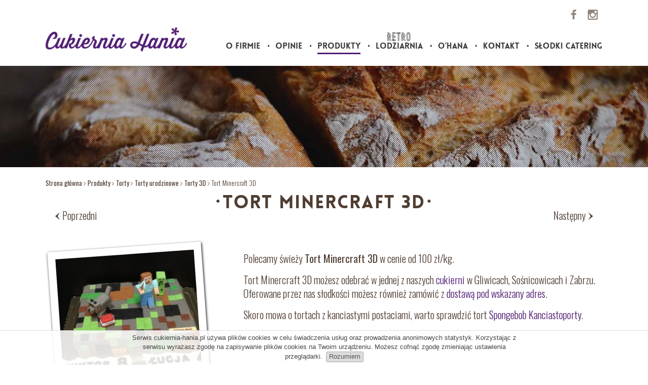

--- FILE ---
content_type: text/html; charset=UTF-8
request_url: https://cukiernia-hania.pl/produkty/torty/torty-3d/tort-minercaft-3d
body_size: 9136
content:
<!DOCTYPE html>
<!--[if IE 9]><html class="no-js ie9 off-canvas" lang="pl"><![endif]-->
<!--[if gt IE 9]><!--><html class="no-js off-canvas" lang="pl"><!--<![endif]-->

	<head>

		<meta charset="UTF-8" />
		<title>Tort Minercraft 3D - Smaczny tort Minecraft - Cukiernia Hania</title>
		<meta name="description" content="Polecamy świeży tort okolicznościowy 'Minercraft 3D'. Odbierz go w jednej z naszych cukierni lub zamów z dostawą pod wskazany adres." />
		<meta name="viewport" content="width=device-width, initial-scale=1" />

		<script type="text/javascript">
			var CCM_DISPATCHER_FILENAME = '/index.php';
			var CCM_CID = 336;
			var CCM_EDIT_MODE = false;
			var CCM_ARRANGE_MODE = false;
			var CCM_IMAGE_PATH = "/updates/concrete5.7.5.13_remote_updater/concrete/images";
			var CCM_TOOLS_PATH = "/index.php/tools/required";
			var CCM_APPLICATION_URL = "https://cukiernia-hania.pl";
			var CCM_BASE_URL = "https://cukiernia-hania.pl";
			var CCM_REL = "";
		</script>

		<link rel="shortcut icon" href="/application/themes/theme/images/favicon.ico" type="image/x-icon" />
		<link rel="icon" href="/application/themes/theme/images/favicon.png" />
		<link rel="apple-touch-icon" href="/application/themes/theme/images/apple-touch-icon.png" />

<link href="https://fonts.googleapis.com/css?family=Oswald:300,400&subset=latin,latin-ext" rel="stylesheet" type="text/css" media="all">
<link href="https://fonts.googleapis.com/css?family=Marck+Script&subset=latin,latin-ext" rel="stylesheet" type="text/css" media="all">
<link href="https://fonts.googleapis.com/css?family=Amatic+SC" rel="stylesheet" type="text/css" media="all">
<link href="https://fonts.googleapis.com/css?family=Yellowtail" rel="stylesheet" type="text/css" media="all">
<link href="/application/files/cache/css/17a23b9dd021efb396c6fe8b2a78b5d4a1588911.css" rel="stylesheet" type="text/css" media="all" data-source="/updates/concrete5.7.5.13_remote_updater/concrete/css/font-awesome.css /application/themes/theme/css/css.css /application/themes/theme/css/jquery.tosrus.all.css">
<script type="text/javascript" src="/application/files/cache/js/2de6a94f71f2aafd42398aadd65d9df6bb3aa90c.js" data-source="/application/themes/theme/js/modernizr-custom.js /updates/concrete5.7.5.13_remote_updater/concrete/js/jquery.js /application/themes/theme/js/common.js /application/themes/theme/js/jquery.tosrus.hammer.all.js /application/themes/theme/js/jquery.matchHeight-min.js /application/themes/theme/js/swiper.jquery.min.js /application/themes/theme/js/vendor/vissense.min.js /application/themes/theme/js/silnet-logo.js /application/themes/theme/js/scripts.js"></script>
<link rel="canonical" href="https://cukiernia-hania.pl/produkty/torty/torty-3d/tort-minercaft-3d" />
<script src="//ssl.silnet.pl/global/global.js?m=cookies,phone-numbers" async></script>
<link rel="publisher" href="https://plus.google.com/114425352139493929389" />


		<meta property="og:type"			content="website" />
		<meta property="og:url"				content="https://cukiernia-hania.pl/produkty/torty/torty-3d/tort-minercaft-3d" />
		<meta property="og:title"			content="Tort Minercraft 3D - Smaczny tort Minecraft - Cukiernia Hania" />
		<meta property="og:description"		content="Polecamy świeży tort okolicznościowy 'Minercraft 3D'. Odbierz go w jednej z naszych cukierni lub zamów z dostawą pod wskazany adres." />
		<meta property="og:site_name"		content="Cukiernia Hania" />
					<meta property="og:image"		content="https://cukiernia-hania.pl///application/themes/theme/images/og-general-image.jpg" />
			</head>
	<body>

		<noscript><iframe src="//www.googletagmanager.com/ns.html?id=GTM-WD85RV"
height="0" width="0" style="display:none;visibility:hidden"></iframe></noscript>
<script>(function(w,d,s,l,i){w[l]=w[l]||[];w[l].push({'gtm.start':
new Date().getTime(),event:'gtm.js'});var f=d.getElementsByTagName(s)[0],
j=d.createElement(s),dl=l!='dataLayer'?'&l='+l:'';j.async=true;j.src=
'//www.googletagmanager.com/gtm.js?id='+i+dl;f.parentNode.insertBefore(j,f);
})(window,document,'script','dataLayer','GTM-WD85RV');</script>

		<div class="page-id-336 ccm-page page-type-torty-page page-template-torty-page page-handle-tort-minercaft-3d not-index">

            
<div class="toplayer"></div>
<header class="header-top">

    <div class="container">

        <div class="logo-area">
            

    



    <p class="site-logo">

                    <a href="https://cukiernia-hania.pl/" title="Cukiernia Hania">        


                                    <img src="https://cukiernia-hania.pl/application/files/2314/6952/4613/Cukiernia_Hania.png" alt="Cukiernia Hania"/>
                    



                    </a>        
    </p>

        </div>

        <div class="hamburger-wrapper">
            <div class="js-hamburger hamburger hamburger-spin">
                <div class="hamburger-box">
                    <div class="hamburger-inner"></div>
                </div>
            </div>
        </div>

        <div class="contact-top-area move-to-off-canvas animation-delayed">
            

    
<div class="social-media-container">

			<div class="social-media-item social-media-item-facebook">
			<a href="https://www.facebook.com/CukierniaHania/" rel="nofollow" title="Odwiedź nasz profil na Facebooku" target="_blank"><i class="icon-facebook-1"></i></a>
		</div>
	

	

            <div class="social-media-item social-media-item-instagram">
            <a href="https://www.instagram.com/cukierniahania/" rel="nofollow" title="Odwiedź nasz profil na Instagramie" target="_blank"><i class="icon-instagram"></i></a>
        </div>
    

	
    
</div>













        </div>

        <div class="off-canvas-nav-area">
            

    <nav class="off-canvas-nav"><div class="off-canvas-nav-header"><span class="off-canvas-nav-label">Cukiernia Hania</span></div><ul class="off-canvas-nav-list"><li class=""><a href="https://cukiernia-hania.pl/o-cukierni" target="_self" class=""><span>O firmie</span></a></li><li class=""><a href="https://cukiernia-hania.pl/opinie" target="_self" class=""><span>Opinie</span></a></li><li class="nav-path-selected nav-subcategory"><a href="https://cukiernia-hania.pl/produkty" target="_self" class="nav-path-selected nav-subcategory"><span>Produkty</span></a><ul><li class="nav-path-selected"><a href="https://cukiernia-hania.pl/produkty/torty" target="_self" class="nav-path-selected"><span>Torty</span></a></li><li class=""><a href="https://cukiernia-hania.pl/produkty/ciasta" target="_self" class=""><span>Ciasta</span></a></li><li class=""><a href="https://cukiernia-hania.pl/produkty/ciastka" target="_self" class=""><span>Ciastka</span></a></li><li class=""><a href="https://cukiernia-hania.pl/produkty/pieczywo" target="_self" class=""><span>Pieczywo</span></a></li><li class=""><a href="https://cukiernia-hania.pl/produkty/lody" target="_self" class=""><span>Lody</span></a></li></ul></li><li class="retro-nav-item"><a href="https://cukiernia-hania.pl/retro-lodziarnia-sosnicowice" target="_self" class="retro-nav-item"><span>Lodziarnia</span></a></li><li class=""><a href="https://cukiernia-hania.pl/ohana" target="_self" class=""><span>O&rsquo;Hana</span></a></li><li class=""><a href="https://cukiernia-hania.pl/kontakt" target="_self" class=""><span>Kontakt</span></a></li><li class=""><a href="https://cukiernia-hania.pl/slodki-catering" target="_self" class=""><span>Słodki catering</span></a><ul><li class=""><a href="https://cukiernia-hania.pl/slodki-catering/ciasta-weselne" target="_self" class=""><span>Ciasta weselne</span></a></li><li class=""><a href="https://cukiernia-hania.pl/slodki-catering/torty-weselne" target="_self" class=""><span>Torty weselne</span></a></li><li class=""><a href="https://cukiernia-hania.pl/slodki-catering/ciastka-bankietowe-i-slodycze-reklamowe" target="_self" class=""><span>Ciastka bankietowe</span></a></li><li class=""><a href="https://cukiernia-hania.pl/produkty/torty-dla-firm" target="_self" class=""><span>Torty dla firm</span></a></li><li class=""><a href="https://cukiernia-hania.pl/slodki-catering/slodki-bufet" target="_self" class=""><span>Słodki bufet</span></a></li><li class=""><a href="https://cukiernia-hania.pl/slodki-catering/opinie" target="_self" class=""><span>Opinie</span></a></li></ul></li></ul></nav>
        </div>

    </div>

</header>

            <div class="header-bg-area"></div>


				<div class="page-content container">

					<main>

						
<div class="page-title-container">
	

    <nav role="navigation" aria-label="breadcrumb"><ol class="breadcrumbs" itemscope itemtype="http://schema.org/BreadcrumbList"><li itemprop="itemListElement" itemscope itemtype="http://schema.org/ListItem"><a itemprop="item" href="https://cukiernia-hania.pl/"><span itemprop="name">Strona gł&oacute;wna</span></a><span class="separator"><i class="fa fa-angle-right"></i></span><meta itemprop="position" content="1"/></li><li itemprop="itemListElement" itemscope itemtype="http://schema.org/ListItem"><a itemprop="item" href="https://cukiernia-hania.pl/produkty" target="_self"><span itemprop="name">Produkty</span></a><span class="separator"><i class="fa fa-angle-right"></i></span><meta itemprop="position" content="2"/></li><li itemprop="itemListElement" itemscope itemtype="http://schema.org/ListItem"><a itemprop="item" href="https://cukiernia-hania.pl/produkty/torty" target="_self"><span itemprop="name">Torty</span></a><span class="separator"><i class="fa fa-angle-right"></i></span><meta itemprop="position" content="3"/></li><li itemprop="itemListElement" itemscope itemtype="http://schema.org/ListItem"><a itemprop="item" href="https://cukiernia-hania.pl/produkty/torty/torty-urodzinowe" target="_self"><span itemprop="name">Torty urodzinowe</span></a><span class="separator"><i class="fa fa-angle-right"></i></span><meta itemprop="position" content="4"/></li><li itemprop="itemListElement" itemscope itemtype="http://schema.org/ListItem"><a itemprop="item" href="https://cukiernia-hania.pl/produkty/torty/torty-3d" target="_self"><span itemprop="name">Torty 3D</span></a><span class="separator"><i class="fa fa-angle-right"></i></span><meta itemprop="position" content="5"/></li><li itemprop="itemListElement" itemscope itemtype="http://schema.org/ListItem" class="active"><span itemprop="name">Tort Minercraft 3D</span><meta itemprop="position" content="6"/></li></ol></nav>
	<h1 class="page-title">
		<span>
		Tort Minercraft 3D		</span>
	</h1>
</div>
						<div class="cake-pagination">
							

    
    			<a href="https://cukiernia-hania.pl/produkty/torty/torty-3d/tort-myszka-miki-3d" title="Tort Myszka Miki 3D" class="ccm-block-next-previous-previous-link btn btn-secondary"><i class="icon-arrow-prev"></i><span>Poprzedni</span></a>		          <a href="https://cukiernia-hania.pl/produkty/torty/torty-3d/tort-motor-3d" title="Tort Motor 3D" class="ccm-block-next-previous-next-link btn btn-secondary"><span>Następny</span><i class="icon-arrow-next"></i></a>    
    

						</div>

						<div class="cake-columns">
							
							<div class="cake-column cake-column-2" data-mh="mh-cake-column">
									<a href="/application/files/cache/7b5548fcf4ae117322f7b38d3d131da5.jpg" class="blackboard-photo" title="Tort Minercraft 3D">
																						<img src="/application/files/cache/ec4b9a1b0223ceeb3fbc65dbc9e9e73c.jpg" width="274" height="285" alt="Tort Minercraft 3D" />																						<span class="blackboard-photo-title">Tort Minercraft 3D</span>
									</a>
							</div>

							<div class="cake-column-1">
								<p>
									Polecamy świeży <strong>Tort Minercraft 3D</strong> w cenie od 100 zł/kg.
								</p>
								<p>
									Tort Minercraft 3D możesz odebrać w jednej z naszych <a href="/kontakt" title="Kontakt">cukierni</a> w Gliwicach, Sośnicowicach i Zabrzu. Oferowane przez nas słodkości możesz również zamówić z <a href="/dostawa" title="Dostawa słodkości pod wskazany adres">dostawą pod wskazany adres</a>.
								</p>
								

    <p>Skoro mowa o tortach z kanciastymi postaciami, warto sprawdzić tort <a href="https://cukiernia-hania.pl/produkty/torty/torty-3d/tort-spongebob-3d">Spongebob Kanciastoporty</a>.</p>

							</div>
						</div>


						
													<div class="blackboard">

								<div class="blackboard-text">
									

    <h2>Zobacz r&oacute;wnież</h2>

								</div>

								

    

    <div class="blackboard-list-container">

        <div class="blackboard-list polaroid-list">

                
                    
                    <article class="blackboard-list-item">

                        <a href="https://cukiernia-hania.pl/produkty/torty/torty-3d/tort-angry-birds-3d" class="blackboard-photo" target="_self" title="Tort Angry Birds 3D">
                                                            <img src="/application/files/cache/1f6e16b41dc3e4ed5a198ed1fcc77dec.jpg" width="285" height="274" alt="Tort Angry Birds 3D" />
                                                        <div class="blackboard-photo-title" data-mh="grid-view-item-title">
                                Tort Angry Birds 3D                            </div>
                        </a>

                    </article>

                
                    
                    <article class="blackboard-list-item">

                        <a href="https://cukiernia-hania.pl/produkty/torty/torty-3d/tort-spongebob-3d" class="blackboard-photo" target="_self" title="Tort Spongebob 3D">
                                                            <img src="/application/files/cache/4169ed04af94cb809696f79acc21176e.jpg" width="285" height="274" alt="Tort Spongebob 3D" />
                                                        <div class="blackboard-photo-title" data-mh="grid-view-item-title">
                                Tort Spongebob 3D                            </div>
                        </a>

                    </article>

                
                    
                    <article class="blackboard-list-item">

                        <a href="https://cukiernia-hania.pl/produkty/torty/torty-3d/tort-rekawica-bokserska-3d" class="blackboard-photo" target="_self" title="Tort Rękawica bokserska 3D">
                                                            <img src="/application/files/cache/1ae4b1b202e6088a310bb780fefa5597.jpg" width="285" height="274" alt="Tort Rękawica bokserska 3D" />
                                                        <div class="blackboard-photo-title" data-mh="grid-view-item-title">
                                Tort Rękawica bokserska 3D                            </div>
                        </a>

                    </article>

                
                    
                    <article class="blackboard-list-item">

                        <a href="https://cukiernia-hania.pl/produkty/torty/torty-3d/tort-pilka-3d" class="blackboard-photo" target="_self" title="Tort Piłka 3D">
                                                            <img src="/application/files/cache/768b11a6db8e9cc2378842f565d1a0b8.jpg" width="285" height="274" alt="Tort Piłka 3D" />
                                                        <div class="blackboard-photo-title" data-mh="grid-view-item-title">
                                Tort Piłka 3D                            </div>
                        </a>

                    </article>

                
                    
                    <article class="blackboard-list-item">

                        <a href="https://cukiernia-hania.pl/produkty/torty/torty-3d/tort-zolw-3d" class="blackboard-photo" target="_self" title="Tort Ż&oacute;łw 3D">
                                                            <img src="/application/files/cache/90e571e1c2505e7f70f7a6b23b807bef.jpg" width="285" height="274" alt="Tort Ż&oacute;łw 3D" />
                                                        <div class="blackboard-photo-title" data-mh="grid-view-item-title">
                                Tort Ż&oacute;łw 3D                            </div>
                        </a>

                    </article>

                
                    
                    <article class="blackboard-list-item">

                        <a href="https://cukiernia-hania.pl/produkty/torty/torty-3d/tort-samolot-3d" class="blackboard-photo" target="_self" title="Tort Samolot 3D">
                                                            <img src="/application/files/cache/4e1766644c788c66ee40dc790532b1e5.jpg" width="285" height="274" alt="Tort Samolot 3D" />
                                                        <div class="blackboard-photo-title" data-mh="grid-view-item-title">
                                Tort Samolot 3D                            </div>
                        </a>

                    </article>

                
                    
                    <article class="blackboard-list-item">

                        <a href="https://cukiernia-hania.pl/produkty/torty/torty-3d/tort-statek-3d" class="blackboard-photo" target="_self" title="Tort Statek 3D">
                                                            <img src="/application/files/cache/98e92ab425c32b08888061414de357a7.jpg" width="285" height="274" alt="Tort Statek 3D" />
                                                        <div class="blackboard-photo-title" data-mh="grid-view-item-title">
                                Tort Statek 3D                            </div>
                        </a>

                    </article>

                
                    
                    <article class="blackboard-list-item">

                        <a href="https://cukiernia-hania.pl/produkty/torty/torty-3d/tort-ryba-3d" class="blackboard-photo" target="_self" title="Tort Ryba 3D">
                                                            <img src="/application/files/cache/6be79c34798f397bdf4887f96faacc34.jpg" width="285" height="274" alt="Tort Ryba 3D" />
                                                        <div class="blackboard-photo-title" data-mh="grid-view-item-title">
                                Tort Ryba 3D                            </div>
                        </a>

                    </article>

                
                    
                    <article class="blackboard-list-item">

                        <a href="https://cukiernia-hania.pl/produkty/torty/torty-3d/tort-piwo-3d" class="blackboard-photo" target="_self" title="Tort Piwo 3D">
                                                            <img src="/application/files/cache/7f01925ce8ca782a37f1c61dda25594d.jpg" width="285" height="274" alt="Tort Piwo 3D" />
                                                        <div class="blackboard-photo-title" data-mh="grid-view-item-title">
                                Tort Piwo 3D                            </div>
                        </a>

                    </article>

                
                    
                    <article class="blackboard-list-item">

                        <a href="https://cukiernia-hania.pl/produkty/torty/torty-3d/tort-minionek-3d" class="blackboard-photo" target="_self" title="Tort Minionek 3D">
                                                            <img src="/application/files/cache/504b77e2441fd4cf0e14275346e1360f.jpg" width="285" height="274" alt="Tort Minionek 3D" />
                                                        <div class="blackboard-photo-title" data-mh="grid-view-item-title">
                                Tort Minionek 3D                            </div>
                        </a>

                    </article>

                
                    
                    <article class="blackboard-list-item">

                        <a href="https://cukiernia-hania.pl/produkty/torty/torty-3d/tort-pingwiny-3d" class="blackboard-photo" target="_self" title="Tort Pingwiny 3D">
                                                            <img src="/application/files/cache/1b6b99e07db7b62116f5c0b0971ea88c.jpg" width="285" height="274" alt="Tort Pingwiny 3D" />
                                                        <div class="blackboard-photo-title" data-mh="grid-view-item-title">
                                Tort Pingwiny 3D                            </div>
                        </a>

                    </article>

                
                    
                    <article class="blackboard-list-item">

                        <a href="https://cukiernia-hania.pl/produkty/torty/torty-3d/tort-jajko-niespodzianka-3d" class="blackboard-photo" target="_self" title="Tort Jajko niespodzianka 3D">
                                                            <img src="/application/files/cache/d5475578fabd1604a353ddcd6ae0074c.jpg" width="285" height="274" alt="Tort Jajko niespodzianka 3D" />
                                                        <div class="blackboard-photo-title" data-mh="grid-view-item-title">
                                Tort Jajko niespodzianka 3D                            </div>
                        </a>

                    </article>

                
                    
                    <article class="blackboard-list-item">

                        <a href="https://cukiernia-hania.pl/produkty/torty/torty-3d/tort-myszka-miki-i-pluto-3d" class="blackboard-photo" target="_self" title="Tort Myszka Miki i Pluto 3D">
                                                            <img src="/application/files/cache/bb0063b67915f26b2bd025c925aaae28.jpg" width="285" height="274" alt="Tort Myszka Miki i Pluto 3D" />
                                                        <div class="blackboard-photo-title" data-mh="grid-view-item-title">
                                Tort Myszka Miki i Pluto 3D                            </div>
                        </a>

                    </article>

                
                    
                    <article class="blackboard-list-item">

                        <a href="https://cukiernia-hania.pl/produkty/torty/torty-3d/tort-myszka-miki-3d" class="blackboard-photo" target="_self" title="Tort Myszka Miki 3D">
                                                            <img src="/application/files/cache/1c0f1fdad0e9c0a2c972112fc95fff10.jpg" width="285" height="274" alt="Tort Myszka Miki 3D" />
                                                        <div class="blackboard-photo-title" data-mh="grid-view-item-title">
                                Tort Myszka Miki 3D                            </div>
                        </a>

                    </article>

                
                    
                    
                    <article class="blackboard-list-item">

                        <a href="https://cukiernia-hania.pl/produkty/torty/torty-3d/tort-motor-3d" class="blackboard-photo" target="_self" title="Tort Motor 3D">
                                                            <img src="/application/files/cache/2d5256a57d9381410d80561ad347554d.jpg" width="285" height="274" alt="Tort Motor 3D" />
                                                        <div class="blackboard-photo-title" data-mh="grid-view-item-title">
                                Tort Motor 3D                            </div>
                        </a>

                    </article>

                
                    
                    <article class="blackboard-list-item">

                        <a href="https://cukiernia-hania.pl/produkty/torty/torty-3d/tort-lego-3d" class="blackboard-photo" target="_self" title="Tort LEGO 3D">
                                                            <img src="/application/files/cache/a3f1c9edda55d88fc84eb3ce5fdb7875.jpg" width="285" height="274" alt="Tort LEGO 3D" />
                                                        <div class="blackboard-photo-title" data-mh="grid-view-item-title">
                                Tort LEGO 3D                            </div>
                        </a>

                    </article>

                
                    
                    <article class="blackboard-list-item">

                        <a href="https://cukiernia-hania.pl/produkty/torty/torty-3d/tort-krol-julian-3d" class="blackboard-photo" target="_self" title="Tort Kr&oacute;l Julian 3D">
                                                            <img src="/application/files/cache/c7854bbc6e58227dd404d4f977f3d3eb.jpg" width="285" height="274" alt="Tort Kr&oacute;l Julian 3D" />
                                                        <div class="blackboard-photo-title" data-mh="grid-view-item-title">
                                Tort Kr&oacute;l Julian 3D                            </div>
                        </a>

                    </article>

                
                    
                    <article class="blackboard-list-item">

                        <a href="https://cukiernia-hania.pl/produkty/torty/torty-3d/tort-kraina-lodu-3d" class="blackboard-photo" target="_self" title="Tort Kraina Lodu 3D">
                                                            <img src="/application/files/cache/38a445f7d35d92ce44e5e6e46b95fc97.jpg" width="285" height="274" alt="Tort Kraina Lodu 3D" />
                                                        <div class="blackboard-photo-title" data-mh="grid-view-item-title">
                                Tort Kraina Lodu 3D                            </div>
                        </a>

                    </article>

                
                    
                    <article class="blackboard-list-item">

                        <a href="https://cukiernia-hania.pl/produkty/torty/torty-3d/tort-krowa-3d" class="blackboard-photo" target="_self" title="Tort Krowa 3D">
                                                            <img src="/application/files/cache/88670e11d21e0270173e48959fd02c64.jpg" width="285" height="274" alt="Tort Krowa 3D" />
                                                        <div class="blackboard-photo-title" data-mh="grid-view-item-title">
                                Tort Krowa 3D                            </div>
                        </a>

                    </article>

                
                    
                    <article class="blackboard-list-item">

                        <a href="https://cukiernia-hania.pl/produkty/torty/torty-3d/tort-ciezarowka-3d" class="blackboard-photo" target="_self" title="Tort Ciężar&oacute;wka 3D">
                                                            <img src="/application/files/cache/45c961b61fa2a5ed17553b519d7f2f59.jpg" width="285" height="274" alt="Tort Ciężar&oacute;wka 3D" />
                                                        <div class="blackboard-photo-title" data-mh="grid-view-item-title">
                                Tort Ciężar&oacute;wka 3D                            </div>
                        </a>

                    </article>

                
                    
                    <article class="blackboard-list-item">

                        <a href="https://cukiernia-hania.pl/produkty/torty/torty-3d/tort-auto-3d" class="blackboard-photo" target="_self" title="Tort Auto 3D">
                                                            <img src="/application/files/cache/515300579706cbcc7cb99c611820d72a.jpg" width="285" height="274" alt="Tort Auto 3D" />
                                                        <div class="blackboard-photo-title" data-mh="grid-view-item-title">
                                Tort Auto 3D                            </div>
                        </a>

                    </article>

                
                    
                    <article class="blackboard-list-item">

                        <a href="https://cukiernia-hania.pl/produkty/torty/torty-3d/tort-gwiezdne-wojny-3d" class="blackboard-photo" target="_self" title="Tort Gwiezdne Wojny 3D">
                                                            <img src="/application/files/cache/0c0fd6c2cb5b91e82cb5a43148562d0f.jpg" width="285" height="274" alt="Tort Gwiezdne Wojny 3D" />
                                                        <div class="blackboard-photo-title" data-mh="grid-view-item-title">
                                Tort Gwiezdne Wojny 3D                            </div>
                        </a>

                    </article>

                
        
        </div>    </div>


							</div>
						

					</main>

				</div>
            


<footer class="footer">

	<div class="footer-primary">
		

    
<div id="instagram-blackboard" class="blackboard-list-container">
    <div class="page-title-container">
        <h2 class="page-title"><span> Instagram #cukierniahania</span></h2>
    </div>


    
        <div id="block-instagram-list" class="blackboard-list">

        
            <article class="blackboard-list-item">
                <div class="block-instagram-image-container">

                                    <a href="https://www.instagram.com/cukierniahania/tagged/" target="_blank" class="blackboard-photo" rel="nofollow">
                

                                                                <img src="/application/files/cache/1099a35ff696e98a93c3c0bdbc384f74.jpg" alt="#cukierniahania - zobacz na Instagramie"/>
                                    
                                    </a>
                
                </div>
            </article>

        
            <article class="blackboard-list-item">
                <div class="block-instagram-image-container">

                                    <a href="https://www.instagram.com/cukierniahania/tagged/" target="_blank" class="blackboard-photo" rel="nofollow">
                

                                                                <img src="/application/files/cache/a965b7920e335ff00008d53f2b863059.jpg" alt="#cukierniahania - zobacz na Instagramie"/>
                                    
                                    </a>
                
                </div>
            </article>

        
            <article class="blackboard-list-item">
                <div class="block-instagram-image-container">

                                    <a href="https://www.instagram.com/cukierniahania/tagged/" target="_blank" class="blackboard-photo" rel="nofollow">
                

                                                                <img src="/application/files/cache/53cb8696bbd00dc9336c8280241223f0.jpg" alt="#cukierniahania - zobacz na Instagramie"/>
                                    
                                    </a>
                
                </div>
            </article>

        
            <article class="blackboard-list-item">
                <div class="block-instagram-image-container">

                                    <a href="https://www.instagram.com/cukierniahania/tagged/" target="_blank" class="blackboard-photo" rel="nofollow">
                

                                                                <img src="/application/files/cache/691fa945714b664c71e3b3586b37f9d4.jpg" alt="#cukierniahania - zobacz na Instagramie"/>
                                    
                                    </a>
                
                </div>
            </article>

        
            <article class="blackboard-list-item">
                <div class="block-instagram-image-container">

                                    <a href="https://www.instagram.com/cukierniahania/tagged/" target="_blank" class="blackboard-photo" rel="nofollow">
                

                                                                <img src="/application/files/cache/6bfe4d9e55f0e10b6994c6e495b344ed.jpg" alt="#cukierniahania - zobacz na Instagramie"/>
                                    
                                    </a>
                
                </div>
            </article>

                
        </div>

    </div>



			<div class="page-title-container">
			<h2 class="page-title map-title"><span>Mapa dojazdu</span></h2>
			</div>
			<a href="https://www.google.pl/maps/search/cukiernia+hania/@50.2876881,18.6658148,12.75z" target="_blank" title="">
			<div class="map-img">
			</div>
			</a>
			</div>


	<div class="footer-primary-contact">
		<div class="container">

			

    <div class="page-title-container">
<h2 class="page-title"><span>Kontakt</span></h2>
</div>



    <p style="text-align: center;">Chcesz zam&oacute;wić u nas coś słodkiego? Zostaw nam swoje dane. Skontaktujemy się z Tobą w ciągu 24h.</p>



			<div class="footer-branches-wrapper">
				<select name="footer_branch" class="js-footer-branch-select">
					<option value="">Wybierz lokal</option>
					<option value="0">Sośnicowice, ul. Gliwicka 2</option>
					<option value="1">Gliwice, ul. Siemieńskiego  2</option>
					<option value="2">Gliwice, ul. Siemieńskiego 28</option>
					<option value="3">Gliwice, ul. Rubinowa 2</option>
					<option value="4">Gliwice, ul. Daszyńskiego 152</option>
					<option value="5">Zabrze, ul. Wolności 321</option>
				</select>
				<div class="footer-branches">

					<div class="footer-branch js-footer-branch js-footer-branch-0" style="display: none;">
						<div class="footer-branch-c footer-branch-c-1">
							

    <p><strong>Sklep firmowy Cukiernia Hania</strong></p>

<p>ul. Gliwicka 2<br />
44-153 Sośnicowice</p>

						</div>
						<div class="footer-branch-c footer-branch-c-2">
							

    <p>tel.:&nbsp;<a href="tel:+48322387012">(32) 238 70 12</a><br />
e-mail:&nbsp;<a href="mailto:mailto:cukiernia@cukiernia-hania.pl">cukiernia@cukiernia-hania.pl</a></p>

						</div>
						<div class="footer-branch-c footer-branch-c-3">
							

    <p><strong>Godziny otwarcia:</strong></p>

<p>w tygodniu: od 6:00 do 18:00<br />
sb: 6:00-18:00<br />
nd: 9:00-18:00</p>

						</div>
					</div>

					<div class="footer-branch js-footer-branch js-footer-branch-1" style="display: none;">
						<div class="footer-branch-c footer-branch-c-1">
							

    <p><strong>Sklep firmowy Cukiernia Hania</strong></p>

<p>ul. Siemieńskiego 2<br />
44-100 Gliwice</p>

						</div>
						<div class="footer-branch-c footer-branch-c-2">
							

    <p>tel.:&nbsp;<a href="tel:+48781718709">781 718 709</a><br />
e-mail:&nbsp;<a href="mailto:mailto:cukiernia@cukiernia-hania.pl">cukiernia@cukiernia-hania.pl</a></p>

						</div>
						<div class="footer-branch-c footer-branch-c-3">
							

    <p><strong>Godziny otwarcia:</strong></p>

<p>w tygodniu: od 7:00 do 18:00<br />
sb: 7:00-15:00,&nbsp;<br />
nd: 9:00-15:00</p>

						</div>
					</div>

					<div class="footer-branch js-footer-branch js-footer-branch-2" style="display: none;">
						<div class="footer-branch-c footer-branch-c-1">
							

    <p><strong>Sklep firmowy Cukiernia Hania</strong></p>

<p>ul. Siemieńskiego 28<br />
44-100 Gliwice</p>

						</div>
						<div class="footer-branch-c footer-branch-c-2">
							

    <p>tel.&nbsp;<a href="tel:+48691118616">691 118 616</a><br />
e-mail:&nbsp;<a href="mailto:mailto:cukiernia@cukiernia-hania.pl">cukiernia@cukiernia-hania.pl</a></p>

						</div>
						<div class="footer-branch-c footer-branch-c-3">
							

    <p><strong>Godziny otwarcia:</strong></p>

<p>w tygodniu: od 7:00 do 18:00<br />
sb: 7:00-15:00<br />
nd: 9:00-15:00</p>

						</div>
					</div>

					<div class="footer-branch js-footer-branch js-footer-branch-3" style="display: none;">
						<div class="footer-branch-c footer-branch-c-1">
							

    <p><strong>Sklep firmowy Cukiernia Hania</strong></p>

<p>ul. Rubinowa 2<br />
44-100 Gliwice</p>

						</div>
						<div class="footer-branch-c footer-branch-c-2">
							

    <p>tel.&nbsp;<a href="tel:+48661956557">661 956 557</a><br />
e-mail:&nbsp;<a href="mailto:mailto:cukiernia@cukiernia-hania.pl">cukiernia@cukiernia-hania.pl</a></p>

						</div>
						<div class="footer-branch-c footer-branch-c-3">
							

    <p><strong>Godziny otwarcia:</strong></p>

<p>w tygodniu: od 7:00 do 18:00<br />
sb: 7:00-15:00<br />
nd: 9:00-15:00</p>

						</div>
					</div>

					<div class="footer-branch js-footer-branch js-footer-branch-4" style="display: none;">
						<div class="footer-branch-c footer-branch-c-1">
							

    <p><strong>Sklep firmowy Cukiernia Hania</strong></p>

<p>ul. Daszyńskiego 152<br />
44-100 Gliwice</p>

						</div>
						<div class="footer-branch-c footer-branch-c-2">
							

    <p>tel.&nbsp;<a href="tel:+48691119454">691 119 454</a><br />
e-mail:&nbsp;<a href="mailto:mailto:cukiernia@cukiernia-hania.pl">cukiernia@cukiernia-hania.pl</a></p>

						</div>
						<div class="footer-branch-c footer-branch-c-3">
							

    <p><strong>Godziny otwarcia:</strong></p>

<p>w tygodniu: od 7:00 do 18:00<br />
sb: 7:00-15:00&nbsp;<br />
nd 9:00-15:00</p>

						</div>
					</div>

					<div class="footer-branch js-footer-branch js-footer-branch-5" style="display: none;">
						<div class="footer-branch-c footer-branch-c-1">
							

    <p><strong>Sklep firmowy Cukiernia Hania</strong></p>

<p>ul. Wolności 321<br />
41-800 Zabrze</p>

						</div>
						<div class="footer-branch-c footer-branch-c-2">
							

    <p>tel.&nbsp;<a href="tel:+48603081536">603 081 536</a><br />
e-mail:&nbsp;<a href="mailto:mailto:cukiernia@cukiernia-hania.pl">cukiernia@cukiernia-hania.pl</a></p>

						</div>
						<div class="footer-branch-c footer-branch-c-3">
							

    <p><strong>Godziny otwarcia:</strong></p>

<p>w tygodniu: od 7:00 do 18:00<br />
sb: 7:00-15:00&nbsp;<br />
nd: nieczynne</p>

						</div>
					</div>
					<div class="footer-branch js-footer-branch js-footer-branch-6" style="display: none;">
						<div class="footer-branch-c footer-branch-c-1">
							

    <p><strong>Sklep firmowy Cukiernia Hania</strong></p>

<p>ul. Mikołaja Reja 5<br />
54-200 Rybnik</p>

						</div>
						<div class="footer-branch-c footer-branch-c-2">
							

    <p>tel.&nbsp;<a href="tel:603246917">603 246 917</a><br />
e-mail:&nbsp;<a href="mailto:mailto:cukiernia@cukiernia-hania.pl">cukiernia@cukiernia-hania.pl</a></p>

						</div>
						<div class="footer-branch-c footer-branch-c-3">
													</div>
					</div>


				</div>
			</div>


			
<div id="a-formularz"></div>





<form method="post" action="https://cukiernia-hania.pl/produkty/torty/torty-3d/tort-minercaft-3d/submit_custom_form#formularz" class="custom-form">

    <div class="form-controls-group form-controls-group-1">

        <div class="form-group field field-text ">
            <input type="text" name="nameAndSurname" id="nameAndSurname" value="" placeholder="imię, nazwisko *" required="" />
        </div>

        <div class="form-group field field-text ">
            <input type="email" name="email" id="email" value="" placeholder="adres email *"  required="" />
        </div>

        <div class="form-group field field-text ">
            <input type="text" name="phone" id="phone" value="" placeholder="telefon *" />
        </div>

    </div>

    <div class="form-controls-group form-controls-group-2">

        <div class="form-group field field-textarea ">
            <textarea name="message" id="message" class="custom-form-message form-control" placeholder="pytanie *"></textarea>
        </div>

    </div>




    <div class="form-controls-group form-agreements-group">

        <div class="form-group field field-agreement field-checkbox-agreement ">
            <input type="checkbox" name="privacyAgreement" id="privacyAgreement" value="Tak"
                                   required="" />
            <label for="privacyAgreement" class="small">
                                <span class="text-muted">*</span>&nbsp;Akceptuję <a href="https://cukiernia-hania.pl/polityka-prywatnosci">politykę prywatności</a>
            </label>
        </div>


    </div>

    
    <div class="form-captcha">
        <div id="ecr696d9c9d0e78d" class="g-recaptcha ecRecaptcha" data-sitekey="6LfWMvcfAAAAAMi6ZA0-46EwaG7EGV5hY1yIY_G_" data-theme="light"></div><noscript>
          <div style="width: 302px; height: 352px;">
            <div style="width: 302px; height: 352px; position: relative;">
              <div style="width: 302px; height: 352px; position: absolute;">
                <iframe src="https://www.google.com/recaptcha/api/fallback?k=6LfWMvcfAAAAAMi6ZA0-46EwaG7EGV5hY1yIY_G_"
                        frameborder="0" scrolling="no"
                        style="width: 302px; height:352px; border-style: none;">
                </iframe>
              </div>
              <div style="width: 250px; height: 80px; position: absolute; border-style: none;
                          bottom: 21px; left: 25px; margin: 0; padding: 0; right: 25px;">
                <textarea id="g-recaptcha-response" name="g-recaptcha-response"
                          class="g-recaptcha-response"
                          style="width: 250px; height: 80px; border: 1px solid #c1c1c1;
                                 margin: 0; padding: 0; resize: none;" value=""></textarea>
              </div>
            </div>
          </div>
        </noscript>    </div>

    <div class="form-actions">
        <input type="hidden" name="formHandle" value="customForm">
        <input type="hidden" name="pageUrl" value="https://cukiernia-hania.pl/produkty/torty/torty-3d/tort-minercaft-3d">
        <input type="hidden" name="pageTitle" value="Tort Minercraft 3D" />
        <input type="hidden" name="formTitle" value="Formularz kontaktowy">
        <button class="btn btn-primary" type="submit"><span>Wyślij formularz</span></button>
    </div>

</form>

		</div>
	</div>
	
    	

    <hr/>


    
<div id="HTMLBlock2164" class="HTMLBlock">

<script type="application/ld+json">
{
  "@context": "https://schema.org",
  "@graph": [
    {
      "@type": "Organization",
      "@id": "https://cukiernia-hania.pl/#organization",
      "name": "Cukiernia Hania",
      "url": "https://cukiernia-hania.pl/",
      "sameAs": [
        "https://www.facebook.com/CukierniaHania/",
        "https://www.instagram.com/cukierniahania/"
      ]
    },
    {
      "@type": "Bakery",
      "@id": "https://cukiernia-hania.pl/#organization",
      "name": "Cukiernia Hania",
      "image": "https://cukiernia-hania.pl/application/themes/theme/images/og-general-image.jpg",
      "url": "https://cukiernia-hania.pl/",
      "telephone": "+48 32 238 70 12",
      "priceRange": "$$",
      "hasMap": "https://maps.app.goo.gl/VcSQrdArYT8vo24W7",
      "acceptsReservations": "true",
      "branchOf": { "@id": "https://cukiernia-hania.pl/#organization" },
      "address": {
        "@type": "PostalAddress",
        "streetAddress": "Gliwicka 2",
        "addressLocality": "Sośnicowice",
        "postalCode": "44-153",
        "addressCountry": "PL"
      },
      "geo": {
        "@type": "GeoCoordinates",
        "latitude": 50.27179400000001,
        "longitude": 18.530237
      },
      "openingHoursSpecification": [
        {
          "@type": "OpeningHoursSpecification",
          "dayOfWeek": ["Monday","Tuesday","Wednesday","Thursday","Friday","Saturday"],
          "opens": "07:00",
          "closes": "18:00"
        },
        {
          "@type": "OpeningHoursSpecification",
          "dayOfWeek": "Sunday",
          "opens": "09:00",
          "closes": "18:00"
        }
      ]
    },
    {
      "@type": "Bakery",
      "name": "Retro Lodziarnia",
      "branchOf": { "@id": "https://cukiernia-hania.pl/#organization" },
      "address": {
        "@type": "PostalAddress",
        "streetAddress": "Gliwicka 2",
        "addressLocality": "Sośnicowice",
        "postalCode": "44-153",
        "addressCountry": "PL"
      },
      "telephone": "+48 32 238 70 12 wew. 37",
      "openingHoursSpecification": [
        {
          "@type": "OpeningHoursSpecification",
          "dayOfWeek": ["Monday", "Tuesday", "Wednesday", "Thursday", "Friday", "Saturday"],
          "opens": "10:00",
          "closes": "19:00"
        },
        {
          "@type": "OpeningHoursSpecification",
          "dayOfWeek": "Sunday",
          "opens": "09:00",
          "closes": "19:00"
        }
      ]
    },
    {
      "@type": "Bakery",
      "name": "Concept Store O'HANA – Gliwice",
      "branchOf": { "@id": "https://cukiernia-hania.pl/#organization" },
      "address": {
        "@type": "PostalAddress",
        "streetAddress": "Tarnogórska 231",
        "addressLocality": "Gliwice",
        "postalCode": "44-105",
        "addressCountry": "PL"
      },
      "hasMap": "https://maps.app.goo.gl/KzaqZfUnn6mbb35o9",
      "openingHoursSpecification": [
        {
          "@type": "OpeningHoursSpecification",
          "dayOfWeek": ["Monday", "Tuesday", "Wednesday", "Thursday", "Friday"],
          "opens": "06:30",
          "closes": "18:00"
        },
        {
          "@type": "OpeningHoursSpecification",
          "dayOfWeek": "Saturday",
          "opens": "06:30",
          "closes": "15:00"
        }
      ]
    },
    {
      "@type": "Bakery",
      "name": "Sklep firmowy Cukiernia Hania – Sośnicowice",
      "branchOf": { "@id": "https://cukiernia-hania.pl/#organization" },
      "address": {
        "@type": "PostalAddress",
        "streetAddress": "Gliwicka 2",
        "addressLocality": "Sośnicowice",
        "postalCode": "44-153",
        "addressCountry": "PL"
      },
      "telephone": "+48 32 238 70 12 wew. 35 (sklep), wew. 44 (biuro)",
      "hasMap": "https://maps.app.goo.gl/VcSQrdArYT8vo24W7",
      "openingHoursSpecification": [
        {
          "@type": "OpeningHoursSpecification",
          "dayOfWeek": ["Monday", "Tuesday", "Wednesday", "Thursday", "Friday", "Saturday"],
          "opens": "06:00",
          "closes": "18:00"
        },
        {
          "@type": "OpeningHoursSpecification",
          "dayOfWeek": "Sunday",
          "opens": "09:00",
          "closes": "18:00"
        }
      ]
    },
    {
      "@type": "Bakery",
      "name": "Sklep firmowy Cukiernia Hania – Gliwice (Siemieńskiego 2)",
      "branchOf": { "@id": "https://cukiernia-hania.pl/#organization" },
      "address": {
        "@type": "PostalAddress",
        "streetAddress": "Siemieńskiego 2",
        "addressLocality": "Gliwice",
        "postalCode": "44-100",
        "addressCountry": "PL"
      },
      "telephone": "+48 781 718 709",
      "hasMap": "https://maps.app.goo.gl/b8JoimdZbjV1wkCd7",
      "openingHoursSpecification": [
        {
          "@type": "OpeningHoursSpecification",
          "dayOfWeek": ["Monday", "Tuesday", "Wednesday", "Thursday", "Friday"],
          "opens": "07:00",
          "closes": "18:00"
        },
        {
          "@type": "OpeningHoursSpecification",
          "dayOfWeek": "Saturday",
          "opens": "07:00",
          "closes": "15:00"
        },
        {
          "@type": "OpeningHoursSpecification",
          "dayOfWeek": "Sunday",
          "opens": "09:00",
          "closes": "15:00"
        }
      ]
    },
    {
      "@type": "Bakery",
      "name": "Sklep firmowy Cukiernia Hania – Gliwice (Siemieńskiego 28)",
      "branchOf": { "@id": "https://cukiernia-hania.pl/#organization" },
      "address": {
        "@type": "PostalAddress",
        "streetAddress": "Siemieńskiego 28",
        "addressLocality": "Gliwice",
        "postalCode": "44-100",
        "addressCountry": "PL"
      },
      "telephone": "+48 691 118 616",
      "hasMap": "https://maps.app.goo.gl/4ygmDiGnPBv4Ma9n8",
      "openingHoursSpecification": [
        {
          "@type": "OpeningHoursSpecification",
          "dayOfWeek": ["Monday", "Tuesday", "Wednesday", "Thursday", "Friday"],
          "opens": "07:00",
          "closes": "18:00"
        },
        {
          "@type": "OpeningHoursSpecification",
          "dayOfWeek": "Saturday",
          "opens": "07:00",
          "closes": "15:00"
        },
        {
          "@type": "OpeningHoursSpecification",
          "dayOfWeek": "Sunday",
          "opens": "09:00",
          "closes": "15:00"
        }
      ]
    },
    {
      "@type": "Bakery",
      "name": "Sklep firmowy Cukiernia Hania – Gliwice (Rubinowa 2)",
      "branchOf": { "@id": "https://cukiernia-hania.pl/#organization" },
      "address": {
        "@type": "PostalAddress",
        "streetAddress": "Rubinowa 2",
        "addressLocality": "Gliwice",
        "postalCode": "44-100",
        "addressCountry": "PL"
      },
      "telephone": "+48 661 956 557",
      "hasMap": "https://maps.app.goo.gl/qnXeuyxXh7u5edcXA",
      "openingHoursSpecification": [
        {
          "@type": "OpeningHoursSpecification",
          "dayOfWeek": ["Monday", "Tuesday", "Wednesday", "Thursday", "Friday"],
          "opens": "07:00",
          "closes": "18:00"
        },
        {
          "@type": "OpeningHoursSpecification",
          "dayOfWeek": "Saturday",
          "opens": "07:00",
          "closes": "15:00"
        },
        {
          "@type": "OpeningHoursSpecification",
          "dayOfWeek": "Sunday",
          "opens": "09:00",
          "closes": "15:00"
        }
      ]
    },
    {
      "@type": "Bakery",
      "name": "Sklep firmowy Cukiernia Hania – Gliwice (Daszyńskiego 152)",
      "branchOf": { "@id": "https://cukiernia-hania.pl/#organization" },
      "address": {
        "@type": "PostalAddress",
        "streetAddress": "Daszyńskiego 152",
        "addressLocality": "Gliwice",
        "postalCode": "44-100",
        "addressCountry": "PL"
      },
      "telephone": "+48 691 119 454",
      "hasMap": "https://maps.app.goo.gl/jv9gMJAR4RmwuQuL9",
      "openingHoursSpecification": [
        {
          "@type": "OpeningHoursSpecification",
          "dayOfWeek": ["Monday", "Tuesday", "Wednesday", "Thursday", "Friday"],
          "opens": "07:00",
          "closes": "18:00"
        },
        {
          "@type": "OpeningHoursSpecification",
          "dayOfWeek": "Saturday",
          "opens": "07:00",
          "closes": "15:00"
        },
        {
          "@type": "OpeningHoursSpecification",
          "dayOfWeek": "Sunday",
          "opens": "09:00",
          "closes": "15:00"
        }
      ]
    }
  ]
}
</script>


</div>


    <div class="container">
<h3>Realizujemy zam&oacute;wienia na torty w miastach:</h3>

<div class="row">
<div class="grid-view-item col-md-4">
<ul>
	<li><a href="https://cukiernia-hania.pl/ciasta-i-torty-ruda-slaska">Ruda Śląska</a></li>
	<li><a href="https://cukiernia-hania.pl/ciasta-i-torty-bytom">Bytom</a></li>
	<li><a href="https://cukiernia-hania.pl/ciasta-i-torty-gliwice">Gliwice</a></li>
	<li><a href="https://cukiernia-hania.pl/ciasta-i-torty-rybnik">Rybnik</a></li>
	<li><a href="https://cukiernia-hania.pl/ciasta-i-torty-pyskowice">Pyskowice</a></li>
	<li><a href="https://cukiernia-hania.pl/ciasta-i-torty-sosnicowice">Sośnicowice</a></li>
	<li><a href="https://cukiernia-hania.pl/ciasta-i-torty-knurow">Knur&oacute;w</a></li>
</ul>
</div>

<div class="grid-view-item col-md-4">
<ul>
	<li><a href="https://cukiernia-hania.pl/ciasta-i-torty-czerwionka-leszczyny">Czerwionka-Leszczyny</a></li>
	<li><a href="https://cukiernia-hania.pl/torty-ciasta-tychy">Tychy</a></li>
	<li><a href="https://cukiernia-hania.pl/torty-ciasta-jaworzno">Jaworzno</a></li>
	<li><a href="https://cukiernia-hania.pl/torty-ciasta-sosnowiec">Sosnowiec</a></li>
	<li><a href="https://cukiernia-hania.pl/torty-ciasta-dabrowa-gornicza">Dąbrowa G&oacute;rnicza</a></li>
	<li><a href="https://cukiernia-hania.pl/torty-ciasta-mikolow">Mikoł&oacute;w</a></li>
	<li><a href="https://cukiernia-hania.pl/torty-ciasta-myslowice">Mysłowice</a></li>
</ul>
</div>

<div class="grid-view-item col-md-4">
<ul>
	<li><a href="https://cukiernia-hania.pl/torty-ciasta-tarnowskie-gory">Tarnowskie G&oacute;ry</a></li>
	<li><a href="https://cukiernia-hania.pl/torty-ciasta-zawiercie">Zawiercie</a></li>
	<li><a href="https://cukiernia-hania.pl/torty-ciasta-siemianowice">Siemianowice</a></li>
	<li><a href="https://cukiernia-hania.pl/torty-ciasta-swietochlowice">Świętochłowice</a></li>
	<li><a href="https://cukiernia-hania.pl/torty-ciasta-zory">Żory</a></li>
	<li><a href="https://cukiernia-hania.pl/torty-ciasta-bedzin">Będzin</a></li>
	<li><a href="https://cukiernia-hania.pl/torty-ciasta-pszczyna">Pszczyna</a></li>
	<li>oraz innych miastach <a href="https://cukiernia-hania.pl/ciasta-i-torty-slask">Śląska</a></li>
</ul>
</div>
</div>
</div>

    <div class="footer-bottom container">

        		<div class="company-container">
			<div class="company-copyrights">© 2026 Cukiernia Hania - Wszelkie prawa zastrzeżone</div>
			<div class="footer-bottom-links">
				

    
        <a href="https://cukiernia-hania.pl/polityka-prywatnosci">Polityka prywatności</a>    <a href="https://cukiernia-hania.pl/mapa-strony">Mapa strony</a>
			</div>
		</div>

		<div class="silnet-copyright">
			<div class="silnet-logo-container">
				<a class="silnet-logo-link" href="https://silnet.pl/oferta/tworzenie-stron-www-pozycjonowanie-gliwice?utm_source=cukiernia-hania.pl&amp;utm_medium=logo_link&amp;utm_campaign=realizacje&amp;utm_term=animowane" title="Silnet Media - Pozycjonowanie stron www">
					<img src="/application/themes/theme/images/silnet-logo.svg" alt="Pozycjonowanie stron internetowych Gliwice | Silnet.pl" class="silnet-logo-image silnet-logo-svg" />
				</a>
			</div>
		</div>

    </div>
	<!-- 		<div class="special-info-container">
			<a class="special-info-link" href="/oferta-sezonowa-lato-2021">
				<div class="special-info-content">
					<p class="special-info-header">Oferta sezonowa</p>
				</div>
			</a>
		</div>
	 -->

	<!--Start of Tawk.to Script-->
	<script type="text/javascript">
	var Tawk_API=Tawk_API||{}, Tawk_LoadStart=new Date();
	(function(){
	var s1=document.createElement("script"),s0=document.getElementsByTagName("script")[0];
	s1.async=true;
	s1.src='https://embed.tawk.to/59919b54dbb01a218b4dc4aa/default';
	s1.charset='UTF-8';
	s1.setAttribute('crossorigin','*');
	s0.parentNode.insertBefore(s1,s0);
	})();
	</script>
	<!--End of Tawk.to Script-->
</footer>

<div class="off-canvas-bg"></div>

<!-- Messenger Wtyczka czatu Code -->
<div id="fb-root"></div>

<!-- Your Wtyczka czatu code -->
<div id="fb-customer-chat" class="fb-customerchat">
</div>

<script>
  var chatbox = document.getElementById('fb-customer-chat');
  chatbox.setAttribute("page_id", "124477287747121");
  chatbox.setAttribute("attribution", "biz_inbox");

  window.fbAsyncInit = function() {
	FB.init({
	  xfbml            : true,
	  version          : 'v12.0'
	});
  };

  (function(d, s, id) {
	var js, fjs = d.getElementsByTagName(s)[0];
	if (d.getElementById(id)) return;
	js = d.createElement(s); js.id = id;
	js.src = 'https://connect.facebook.net/pl_PL/sdk/xfbml.customerchat.js';
	fjs.parentNode.insertBefore(js, fjs);
  }(document, 'script', 'facebook-jssdk'));
</script>
		</div>
		<script type="text/javascript" src="/application/files/cache/js/561f59e51f25cc15a6d5a6eca988bee77e5907ba.js" data-source="/packages/ec_recaptcha/assets/js/render.js"></script>
<script type="text/javascript" src="https://www.google.com/recaptcha/api.js?onload=ecRecaptcha&render=explicit"></script>

	</body>
</html>


--- FILE ---
content_type: text/html; charset=utf-8
request_url: https://www.google.com/recaptcha/api2/anchor?ar=1&k=6LfWMvcfAAAAAMi6ZA0-46EwaG7EGV5hY1yIY_G_&co=aHR0cHM6Ly9jdWtpZXJuaWEtaGFuaWEucGw6NDQz&hl=en&v=PoyoqOPhxBO7pBk68S4YbpHZ&theme=light&size=normal&anchor-ms=20000&execute-ms=30000&cb=c6ndkdtdpx7z
body_size: 49291
content:
<!DOCTYPE HTML><html dir="ltr" lang="en"><head><meta http-equiv="Content-Type" content="text/html; charset=UTF-8">
<meta http-equiv="X-UA-Compatible" content="IE=edge">
<title>reCAPTCHA</title>
<style type="text/css">
/* cyrillic-ext */
@font-face {
  font-family: 'Roboto';
  font-style: normal;
  font-weight: 400;
  font-stretch: 100%;
  src: url(//fonts.gstatic.com/s/roboto/v48/KFO7CnqEu92Fr1ME7kSn66aGLdTylUAMa3GUBHMdazTgWw.woff2) format('woff2');
  unicode-range: U+0460-052F, U+1C80-1C8A, U+20B4, U+2DE0-2DFF, U+A640-A69F, U+FE2E-FE2F;
}
/* cyrillic */
@font-face {
  font-family: 'Roboto';
  font-style: normal;
  font-weight: 400;
  font-stretch: 100%;
  src: url(//fonts.gstatic.com/s/roboto/v48/KFO7CnqEu92Fr1ME7kSn66aGLdTylUAMa3iUBHMdazTgWw.woff2) format('woff2');
  unicode-range: U+0301, U+0400-045F, U+0490-0491, U+04B0-04B1, U+2116;
}
/* greek-ext */
@font-face {
  font-family: 'Roboto';
  font-style: normal;
  font-weight: 400;
  font-stretch: 100%;
  src: url(//fonts.gstatic.com/s/roboto/v48/KFO7CnqEu92Fr1ME7kSn66aGLdTylUAMa3CUBHMdazTgWw.woff2) format('woff2');
  unicode-range: U+1F00-1FFF;
}
/* greek */
@font-face {
  font-family: 'Roboto';
  font-style: normal;
  font-weight: 400;
  font-stretch: 100%;
  src: url(//fonts.gstatic.com/s/roboto/v48/KFO7CnqEu92Fr1ME7kSn66aGLdTylUAMa3-UBHMdazTgWw.woff2) format('woff2');
  unicode-range: U+0370-0377, U+037A-037F, U+0384-038A, U+038C, U+038E-03A1, U+03A3-03FF;
}
/* math */
@font-face {
  font-family: 'Roboto';
  font-style: normal;
  font-weight: 400;
  font-stretch: 100%;
  src: url(//fonts.gstatic.com/s/roboto/v48/KFO7CnqEu92Fr1ME7kSn66aGLdTylUAMawCUBHMdazTgWw.woff2) format('woff2');
  unicode-range: U+0302-0303, U+0305, U+0307-0308, U+0310, U+0312, U+0315, U+031A, U+0326-0327, U+032C, U+032F-0330, U+0332-0333, U+0338, U+033A, U+0346, U+034D, U+0391-03A1, U+03A3-03A9, U+03B1-03C9, U+03D1, U+03D5-03D6, U+03F0-03F1, U+03F4-03F5, U+2016-2017, U+2034-2038, U+203C, U+2040, U+2043, U+2047, U+2050, U+2057, U+205F, U+2070-2071, U+2074-208E, U+2090-209C, U+20D0-20DC, U+20E1, U+20E5-20EF, U+2100-2112, U+2114-2115, U+2117-2121, U+2123-214F, U+2190, U+2192, U+2194-21AE, U+21B0-21E5, U+21F1-21F2, U+21F4-2211, U+2213-2214, U+2216-22FF, U+2308-230B, U+2310, U+2319, U+231C-2321, U+2336-237A, U+237C, U+2395, U+239B-23B7, U+23D0, U+23DC-23E1, U+2474-2475, U+25AF, U+25B3, U+25B7, U+25BD, U+25C1, U+25CA, U+25CC, U+25FB, U+266D-266F, U+27C0-27FF, U+2900-2AFF, U+2B0E-2B11, U+2B30-2B4C, U+2BFE, U+3030, U+FF5B, U+FF5D, U+1D400-1D7FF, U+1EE00-1EEFF;
}
/* symbols */
@font-face {
  font-family: 'Roboto';
  font-style: normal;
  font-weight: 400;
  font-stretch: 100%;
  src: url(//fonts.gstatic.com/s/roboto/v48/KFO7CnqEu92Fr1ME7kSn66aGLdTylUAMaxKUBHMdazTgWw.woff2) format('woff2');
  unicode-range: U+0001-000C, U+000E-001F, U+007F-009F, U+20DD-20E0, U+20E2-20E4, U+2150-218F, U+2190, U+2192, U+2194-2199, U+21AF, U+21E6-21F0, U+21F3, U+2218-2219, U+2299, U+22C4-22C6, U+2300-243F, U+2440-244A, U+2460-24FF, U+25A0-27BF, U+2800-28FF, U+2921-2922, U+2981, U+29BF, U+29EB, U+2B00-2BFF, U+4DC0-4DFF, U+FFF9-FFFB, U+10140-1018E, U+10190-1019C, U+101A0, U+101D0-101FD, U+102E0-102FB, U+10E60-10E7E, U+1D2C0-1D2D3, U+1D2E0-1D37F, U+1F000-1F0FF, U+1F100-1F1AD, U+1F1E6-1F1FF, U+1F30D-1F30F, U+1F315, U+1F31C, U+1F31E, U+1F320-1F32C, U+1F336, U+1F378, U+1F37D, U+1F382, U+1F393-1F39F, U+1F3A7-1F3A8, U+1F3AC-1F3AF, U+1F3C2, U+1F3C4-1F3C6, U+1F3CA-1F3CE, U+1F3D4-1F3E0, U+1F3ED, U+1F3F1-1F3F3, U+1F3F5-1F3F7, U+1F408, U+1F415, U+1F41F, U+1F426, U+1F43F, U+1F441-1F442, U+1F444, U+1F446-1F449, U+1F44C-1F44E, U+1F453, U+1F46A, U+1F47D, U+1F4A3, U+1F4B0, U+1F4B3, U+1F4B9, U+1F4BB, U+1F4BF, U+1F4C8-1F4CB, U+1F4D6, U+1F4DA, U+1F4DF, U+1F4E3-1F4E6, U+1F4EA-1F4ED, U+1F4F7, U+1F4F9-1F4FB, U+1F4FD-1F4FE, U+1F503, U+1F507-1F50B, U+1F50D, U+1F512-1F513, U+1F53E-1F54A, U+1F54F-1F5FA, U+1F610, U+1F650-1F67F, U+1F687, U+1F68D, U+1F691, U+1F694, U+1F698, U+1F6AD, U+1F6B2, U+1F6B9-1F6BA, U+1F6BC, U+1F6C6-1F6CF, U+1F6D3-1F6D7, U+1F6E0-1F6EA, U+1F6F0-1F6F3, U+1F6F7-1F6FC, U+1F700-1F7FF, U+1F800-1F80B, U+1F810-1F847, U+1F850-1F859, U+1F860-1F887, U+1F890-1F8AD, U+1F8B0-1F8BB, U+1F8C0-1F8C1, U+1F900-1F90B, U+1F93B, U+1F946, U+1F984, U+1F996, U+1F9E9, U+1FA00-1FA6F, U+1FA70-1FA7C, U+1FA80-1FA89, U+1FA8F-1FAC6, U+1FACE-1FADC, U+1FADF-1FAE9, U+1FAF0-1FAF8, U+1FB00-1FBFF;
}
/* vietnamese */
@font-face {
  font-family: 'Roboto';
  font-style: normal;
  font-weight: 400;
  font-stretch: 100%;
  src: url(//fonts.gstatic.com/s/roboto/v48/KFO7CnqEu92Fr1ME7kSn66aGLdTylUAMa3OUBHMdazTgWw.woff2) format('woff2');
  unicode-range: U+0102-0103, U+0110-0111, U+0128-0129, U+0168-0169, U+01A0-01A1, U+01AF-01B0, U+0300-0301, U+0303-0304, U+0308-0309, U+0323, U+0329, U+1EA0-1EF9, U+20AB;
}
/* latin-ext */
@font-face {
  font-family: 'Roboto';
  font-style: normal;
  font-weight: 400;
  font-stretch: 100%;
  src: url(//fonts.gstatic.com/s/roboto/v48/KFO7CnqEu92Fr1ME7kSn66aGLdTylUAMa3KUBHMdazTgWw.woff2) format('woff2');
  unicode-range: U+0100-02BA, U+02BD-02C5, U+02C7-02CC, U+02CE-02D7, U+02DD-02FF, U+0304, U+0308, U+0329, U+1D00-1DBF, U+1E00-1E9F, U+1EF2-1EFF, U+2020, U+20A0-20AB, U+20AD-20C0, U+2113, U+2C60-2C7F, U+A720-A7FF;
}
/* latin */
@font-face {
  font-family: 'Roboto';
  font-style: normal;
  font-weight: 400;
  font-stretch: 100%;
  src: url(//fonts.gstatic.com/s/roboto/v48/KFO7CnqEu92Fr1ME7kSn66aGLdTylUAMa3yUBHMdazQ.woff2) format('woff2');
  unicode-range: U+0000-00FF, U+0131, U+0152-0153, U+02BB-02BC, U+02C6, U+02DA, U+02DC, U+0304, U+0308, U+0329, U+2000-206F, U+20AC, U+2122, U+2191, U+2193, U+2212, U+2215, U+FEFF, U+FFFD;
}
/* cyrillic-ext */
@font-face {
  font-family: 'Roboto';
  font-style: normal;
  font-weight: 500;
  font-stretch: 100%;
  src: url(//fonts.gstatic.com/s/roboto/v48/KFO7CnqEu92Fr1ME7kSn66aGLdTylUAMa3GUBHMdazTgWw.woff2) format('woff2');
  unicode-range: U+0460-052F, U+1C80-1C8A, U+20B4, U+2DE0-2DFF, U+A640-A69F, U+FE2E-FE2F;
}
/* cyrillic */
@font-face {
  font-family: 'Roboto';
  font-style: normal;
  font-weight: 500;
  font-stretch: 100%;
  src: url(//fonts.gstatic.com/s/roboto/v48/KFO7CnqEu92Fr1ME7kSn66aGLdTylUAMa3iUBHMdazTgWw.woff2) format('woff2');
  unicode-range: U+0301, U+0400-045F, U+0490-0491, U+04B0-04B1, U+2116;
}
/* greek-ext */
@font-face {
  font-family: 'Roboto';
  font-style: normal;
  font-weight: 500;
  font-stretch: 100%;
  src: url(//fonts.gstatic.com/s/roboto/v48/KFO7CnqEu92Fr1ME7kSn66aGLdTylUAMa3CUBHMdazTgWw.woff2) format('woff2');
  unicode-range: U+1F00-1FFF;
}
/* greek */
@font-face {
  font-family: 'Roboto';
  font-style: normal;
  font-weight: 500;
  font-stretch: 100%;
  src: url(//fonts.gstatic.com/s/roboto/v48/KFO7CnqEu92Fr1ME7kSn66aGLdTylUAMa3-UBHMdazTgWw.woff2) format('woff2');
  unicode-range: U+0370-0377, U+037A-037F, U+0384-038A, U+038C, U+038E-03A1, U+03A3-03FF;
}
/* math */
@font-face {
  font-family: 'Roboto';
  font-style: normal;
  font-weight: 500;
  font-stretch: 100%;
  src: url(//fonts.gstatic.com/s/roboto/v48/KFO7CnqEu92Fr1ME7kSn66aGLdTylUAMawCUBHMdazTgWw.woff2) format('woff2');
  unicode-range: U+0302-0303, U+0305, U+0307-0308, U+0310, U+0312, U+0315, U+031A, U+0326-0327, U+032C, U+032F-0330, U+0332-0333, U+0338, U+033A, U+0346, U+034D, U+0391-03A1, U+03A3-03A9, U+03B1-03C9, U+03D1, U+03D5-03D6, U+03F0-03F1, U+03F4-03F5, U+2016-2017, U+2034-2038, U+203C, U+2040, U+2043, U+2047, U+2050, U+2057, U+205F, U+2070-2071, U+2074-208E, U+2090-209C, U+20D0-20DC, U+20E1, U+20E5-20EF, U+2100-2112, U+2114-2115, U+2117-2121, U+2123-214F, U+2190, U+2192, U+2194-21AE, U+21B0-21E5, U+21F1-21F2, U+21F4-2211, U+2213-2214, U+2216-22FF, U+2308-230B, U+2310, U+2319, U+231C-2321, U+2336-237A, U+237C, U+2395, U+239B-23B7, U+23D0, U+23DC-23E1, U+2474-2475, U+25AF, U+25B3, U+25B7, U+25BD, U+25C1, U+25CA, U+25CC, U+25FB, U+266D-266F, U+27C0-27FF, U+2900-2AFF, U+2B0E-2B11, U+2B30-2B4C, U+2BFE, U+3030, U+FF5B, U+FF5D, U+1D400-1D7FF, U+1EE00-1EEFF;
}
/* symbols */
@font-face {
  font-family: 'Roboto';
  font-style: normal;
  font-weight: 500;
  font-stretch: 100%;
  src: url(//fonts.gstatic.com/s/roboto/v48/KFO7CnqEu92Fr1ME7kSn66aGLdTylUAMaxKUBHMdazTgWw.woff2) format('woff2');
  unicode-range: U+0001-000C, U+000E-001F, U+007F-009F, U+20DD-20E0, U+20E2-20E4, U+2150-218F, U+2190, U+2192, U+2194-2199, U+21AF, U+21E6-21F0, U+21F3, U+2218-2219, U+2299, U+22C4-22C6, U+2300-243F, U+2440-244A, U+2460-24FF, U+25A0-27BF, U+2800-28FF, U+2921-2922, U+2981, U+29BF, U+29EB, U+2B00-2BFF, U+4DC0-4DFF, U+FFF9-FFFB, U+10140-1018E, U+10190-1019C, U+101A0, U+101D0-101FD, U+102E0-102FB, U+10E60-10E7E, U+1D2C0-1D2D3, U+1D2E0-1D37F, U+1F000-1F0FF, U+1F100-1F1AD, U+1F1E6-1F1FF, U+1F30D-1F30F, U+1F315, U+1F31C, U+1F31E, U+1F320-1F32C, U+1F336, U+1F378, U+1F37D, U+1F382, U+1F393-1F39F, U+1F3A7-1F3A8, U+1F3AC-1F3AF, U+1F3C2, U+1F3C4-1F3C6, U+1F3CA-1F3CE, U+1F3D4-1F3E0, U+1F3ED, U+1F3F1-1F3F3, U+1F3F5-1F3F7, U+1F408, U+1F415, U+1F41F, U+1F426, U+1F43F, U+1F441-1F442, U+1F444, U+1F446-1F449, U+1F44C-1F44E, U+1F453, U+1F46A, U+1F47D, U+1F4A3, U+1F4B0, U+1F4B3, U+1F4B9, U+1F4BB, U+1F4BF, U+1F4C8-1F4CB, U+1F4D6, U+1F4DA, U+1F4DF, U+1F4E3-1F4E6, U+1F4EA-1F4ED, U+1F4F7, U+1F4F9-1F4FB, U+1F4FD-1F4FE, U+1F503, U+1F507-1F50B, U+1F50D, U+1F512-1F513, U+1F53E-1F54A, U+1F54F-1F5FA, U+1F610, U+1F650-1F67F, U+1F687, U+1F68D, U+1F691, U+1F694, U+1F698, U+1F6AD, U+1F6B2, U+1F6B9-1F6BA, U+1F6BC, U+1F6C6-1F6CF, U+1F6D3-1F6D7, U+1F6E0-1F6EA, U+1F6F0-1F6F3, U+1F6F7-1F6FC, U+1F700-1F7FF, U+1F800-1F80B, U+1F810-1F847, U+1F850-1F859, U+1F860-1F887, U+1F890-1F8AD, U+1F8B0-1F8BB, U+1F8C0-1F8C1, U+1F900-1F90B, U+1F93B, U+1F946, U+1F984, U+1F996, U+1F9E9, U+1FA00-1FA6F, U+1FA70-1FA7C, U+1FA80-1FA89, U+1FA8F-1FAC6, U+1FACE-1FADC, U+1FADF-1FAE9, U+1FAF0-1FAF8, U+1FB00-1FBFF;
}
/* vietnamese */
@font-face {
  font-family: 'Roboto';
  font-style: normal;
  font-weight: 500;
  font-stretch: 100%;
  src: url(//fonts.gstatic.com/s/roboto/v48/KFO7CnqEu92Fr1ME7kSn66aGLdTylUAMa3OUBHMdazTgWw.woff2) format('woff2');
  unicode-range: U+0102-0103, U+0110-0111, U+0128-0129, U+0168-0169, U+01A0-01A1, U+01AF-01B0, U+0300-0301, U+0303-0304, U+0308-0309, U+0323, U+0329, U+1EA0-1EF9, U+20AB;
}
/* latin-ext */
@font-face {
  font-family: 'Roboto';
  font-style: normal;
  font-weight: 500;
  font-stretch: 100%;
  src: url(//fonts.gstatic.com/s/roboto/v48/KFO7CnqEu92Fr1ME7kSn66aGLdTylUAMa3KUBHMdazTgWw.woff2) format('woff2');
  unicode-range: U+0100-02BA, U+02BD-02C5, U+02C7-02CC, U+02CE-02D7, U+02DD-02FF, U+0304, U+0308, U+0329, U+1D00-1DBF, U+1E00-1E9F, U+1EF2-1EFF, U+2020, U+20A0-20AB, U+20AD-20C0, U+2113, U+2C60-2C7F, U+A720-A7FF;
}
/* latin */
@font-face {
  font-family: 'Roboto';
  font-style: normal;
  font-weight: 500;
  font-stretch: 100%;
  src: url(//fonts.gstatic.com/s/roboto/v48/KFO7CnqEu92Fr1ME7kSn66aGLdTylUAMa3yUBHMdazQ.woff2) format('woff2');
  unicode-range: U+0000-00FF, U+0131, U+0152-0153, U+02BB-02BC, U+02C6, U+02DA, U+02DC, U+0304, U+0308, U+0329, U+2000-206F, U+20AC, U+2122, U+2191, U+2193, U+2212, U+2215, U+FEFF, U+FFFD;
}
/* cyrillic-ext */
@font-face {
  font-family: 'Roboto';
  font-style: normal;
  font-weight: 900;
  font-stretch: 100%;
  src: url(//fonts.gstatic.com/s/roboto/v48/KFO7CnqEu92Fr1ME7kSn66aGLdTylUAMa3GUBHMdazTgWw.woff2) format('woff2');
  unicode-range: U+0460-052F, U+1C80-1C8A, U+20B4, U+2DE0-2DFF, U+A640-A69F, U+FE2E-FE2F;
}
/* cyrillic */
@font-face {
  font-family: 'Roboto';
  font-style: normal;
  font-weight: 900;
  font-stretch: 100%;
  src: url(//fonts.gstatic.com/s/roboto/v48/KFO7CnqEu92Fr1ME7kSn66aGLdTylUAMa3iUBHMdazTgWw.woff2) format('woff2');
  unicode-range: U+0301, U+0400-045F, U+0490-0491, U+04B0-04B1, U+2116;
}
/* greek-ext */
@font-face {
  font-family: 'Roboto';
  font-style: normal;
  font-weight: 900;
  font-stretch: 100%;
  src: url(//fonts.gstatic.com/s/roboto/v48/KFO7CnqEu92Fr1ME7kSn66aGLdTylUAMa3CUBHMdazTgWw.woff2) format('woff2');
  unicode-range: U+1F00-1FFF;
}
/* greek */
@font-face {
  font-family: 'Roboto';
  font-style: normal;
  font-weight: 900;
  font-stretch: 100%;
  src: url(//fonts.gstatic.com/s/roboto/v48/KFO7CnqEu92Fr1ME7kSn66aGLdTylUAMa3-UBHMdazTgWw.woff2) format('woff2');
  unicode-range: U+0370-0377, U+037A-037F, U+0384-038A, U+038C, U+038E-03A1, U+03A3-03FF;
}
/* math */
@font-face {
  font-family: 'Roboto';
  font-style: normal;
  font-weight: 900;
  font-stretch: 100%;
  src: url(//fonts.gstatic.com/s/roboto/v48/KFO7CnqEu92Fr1ME7kSn66aGLdTylUAMawCUBHMdazTgWw.woff2) format('woff2');
  unicode-range: U+0302-0303, U+0305, U+0307-0308, U+0310, U+0312, U+0315, U+031A, U+0326-0327, U+032C, U+032F-0330, U+0332-0333, U+0338, U+033A, U+0346, U+034D, U+0391-03A1, U+03A3-03A9, U+03B1-03C9, U+03D1, U+03D5-03D6, U+03F0-03F1, U+03F4-03F5, U+2016-2017, U+2034-2038, U+203C, U+2040, U+2043, U+2047, U+2050, U+2057, U+205F, U+2070-2071, U+2074-208E, U+2090-209C, U+20D0-20DC, U+20E1, U+20E5-20EF, U+2100-2112, U+2114-2115, U+2117-2121, U+2123-214F, U+2190, U+2192, U+2194-21AE, U+21B0-21E5, U+21F1-21F2, U+21F4-2211, U+2213-2214, U+2216-22FF, U+2308-230B, U+2310, U+2319, U+231C-2321, U+2336-237A, U+237C, U+2395, U+239B-23B7, U+23D0, U+23DC-23E1, U+2474-2475, U+25AF, U+25B3, U+25B7, U+25BD, U+25C1, U+25CA, U+25CC, U+25FB, U+266D-266F, U+27C0-27FF, U+2900-2AFF, U+2B0E-2B11, U+2B30-2B4C, U+2BFE, U+3030, U+FF5B, U+FF5D, U+1D400-1D7FF, U+1EE00-1EEFF;
}
/* symbols */
@font-face {
  font-family: 'Roboto';
  font-style: normal;
  font-weight: 900;
  font-stretch: 100%;
  src: url(//fonts.gstatic.com/s/roboto/v48/KFO7CnqEu92Fr1ME7kSn66aGLdTylUAMaxKUBHMdazTgWw.woff2) format('woff2');
  unicode-range: U+0001-000C, U+000E-001F, U+007F-009F, U+20DD-20E0, U+20E2-20E4, U+2150-218F, U+2190, U+2192, U+2194-2199, U+21AF, U+21E6-21F0, U+21F3, U+2218-2219, U+2299, U+22C4-22C6, U+2300-243F, U+2440-244A, U+2460-24FF, U+25A0-27BF, U+2800-28FF, U+2921-2922, U+2981, U+29BF, U+29EB, U+2B00-2BFF, U+4DC0-4DFF, U+FFF9-FFFB, U+10140-1018E, U+10190-1019C, U+101A0, U+101D0-101FD, U+102E0-102FB, U+10E60-10E7E, U+1D2C0-1D2D3, U+1D2E0-1D37F, U+1F000-1F0FF, U+1F100-1F1AD, U+1F1E6-1F1FF, U+1F30D-1F30F, U+1F315, U+1F31C, U+1F31E, U+1F320-1F32C, U+1F336, U+1F378, U+1F37D, U+1F382, U+1F393-1F39F, U+1F3A7-1F3A8, U+1F3AC-1F3AF, U+1F3C2, U+1F3C4-1F3C6, U+1F3CA-1F3CE, U+1F3D4-1F3E0, U+1F3ED, U+1F3F1-1F3F3, U+1F3F5-1F3F7, U+1F408, U+1F415, U+1F41F, U+1F426, U+1F43F, U+1F441-1F442, U+1F444, U+1F446-1F449, U+1F44C-1F44E, U+1F453, U+1F46A, U+1F47D, U+1F4A3, U+1F4B0, U+1F4B3, U+1F4B9, U+1F4BB, U+1F4BF, U+1F4C8-1F4CB, U+1F4D6, U+1F4DA, U+1F4DF, U+1F4E3-1F4E6, U+1F4EA-1F4ED, U+1F4F7, U+1F4F9-1F4FB, U+1F4FD-1F4FE, U+1F503, U+1F507-1F50B, U+1F50D, U+1F512-1F513, U+1F53E-1F54A, U+1F54F-1F5FA, U+1F610, U+1F650-1F67F, U+1F687, U+1F68D, U+1F691, U+1F694, U+1F698, U+1F6AD, U+1F6B2, U+1F6B9-1F6BA, U+1F6BC, U+1F6C6-1F6CF, U+1F6D3-1F6D7, U+1F6E0-1F6EA, U+1F6F0-1F6F3, U+1F6F7-1F6FC, U+1F700-1F7FF, U+1F800-1F80B, U+1F810-1F847, U+1F850-1F859, U+1F860-1F887, U+1F890-1F8AD, U+1F8B0-1F8BB, U+1F8C0-1F8C1, U+1F900-1F90B, U+1F93B, U+1F946, U+1F984, U+1F996, U+1F9E9, U+1FA00-1FA6F, U+1FA70-1FA7C, U+1FA80-1FA89, U+1FA8F-1FAC6, U+1FACE-1FADC, U+1FADF-1FAE9, U+1FAF0-1FAF8, U+1FB00-1FBFF;
}
/* vietnamese */
@font-face {
  font-family: 'Roboto';
  font-style: normal;
  font-weight: 900;
  font-stretch: 100%;
  src: url(//fonts.gstatic.com/s/roboto/v48/KFO7CnqEu92Fr1ME7kSn66aGLdTylUAMa3OUBHMdazTgWw.woff2) format('woff2');
  unicode-range: U+0102-0103, U+0110-0111, U+0128-0129, U+0168-0169, U+01A0-01A1, U+01AF-01B0, U+0300-0301, U+0303-0304, U+0308-0309, U+0323, U+0329, U+1EA0-1EF9, U+20AB;
}
/* latin-ext */
@font-face {
  font-family: 'Roboto';
  font-style: normal;
  font-weight: 900;
  font-stretch: 100%;
  src: url(//fonts.gstatic.com/s/roboto/v48/KFO7CnqEu92Fr1ME7kSn66aGLdTylUAMa3KUBHMdazTgWw.woff2) format('woff2');
  unicode-range: U+0100-02BA, U+02BD-02C5, U+02C7-02CC, U+02CE-02D7, U+02DD-02FF, U+0304, U+0308, U+0329, U+1D00-1DBF, U+1E00-1E9F, U+1EF2-1EFF, U+2020, U+20A0-20AB, U+20AD-20C0, U+2113, U+2C60-2C7F, U+A720-A7FF;
}
/* latin */
@font-face {
  font-family: 'Roboto';
  font-style: normal;
  font-weight: 900;
  font-stretch: 100%;
  src: url(//fonts.gstatic.com/s/roboto/v48/KFO7CnqEu92Fr1ME7kSn66aGLdTylUAMa3yUBHMdazQ.woff2) format('woff2');
  unicode-range: U+0000-00FF, U+0131, U+0152-0153, U+02BB-02BC, U+02C6, U+02DA, U+02DC, U+0304, U+0308, U+0329, U+2000-206F, U+20AC, U+2122, U+2191, U+2193, U+2212, U+2215, U+FEFF, U+FFFD;
}

</style>
<link rel="stylesheet" type="text/css" href="https://www.gstatic.com/recaptcha/releases/PoyoqOPhxBO7pBk68S4YbpHZ/styles__ltr.css">
<script nonce="4kqa5rLncrN3ZMT_5FmRKQ" type="text/javascript">window['__recaptcha_api'] = 'https://www.google.com/recaptcha/api2/';</script>
<script type="text/javascript" src="https://www.gstatic.com/recaptcha/releases/PoyoqOPhxBO7pBk68S4YbpHZ/recaptcha__en.js" nonce="4kqa5rLncrN3ZMT_5FmRKQ">
      
    </script></head>
<body><div id="rc-anchor-alert" class="rc-anchor-alert"></div>
<input type="hidden" id="recaptcha-token" value="[base64]">
<script type="text/javascript" nonce="4kqa5rLncrN3ZMT_5FmRKQ">
      recaptcha.anchor.Main.init("[\x22ainput\x22,[\x22bgdata\x22,\x22\x22,\[base64]/[base64]/[base64]/KE4oMTI0LHYsdi5HKSxMWihsLHYpKTpOKDEyNCx2LGwpLFYpLHYpLFQpKSxGKDE3MSx2KX0scjc9ZnVuY3Rpb24obCl7cmV0dXJuIGx9LEM9ZnVuY3Rpb24obCxWLHYpe04odixsLFYpLFZbYWtdPTI3OTZ9LG49ZnVuY3Rpb24obCxWKXtWLlg9KChWLlg/[base64]/[base64]/[base64]/[base64]/[base64]/[base64]/[base64]/[base64]/[base64]/[base64]/[base64]\\u003d\x22,\[base64]\x22,\x22HC53wpo9TsKFbMKhHwDDj3PDvMKULsOVesOvWsKlTGFCw5kowpsvw69xYsOBw5XCnV3DlsOew6fCj8Kyw5bCr8Kcw6XCjMOuw6/[base64]/ChADChMO7McKgWWY/JUrCisOIPUjDqMO+w7HDnsORHTIPwpPDlQDDjcKYw65pw78OFsKfHsK6cMK6GznDgk3CgMO0JE5Cw7lpwqtWwqHDulsASlc/EcOlw7FNQT/CncKQacKoB8Kfw51Rw7PDvBXCrlnChQbDtMKVLcKgB2prJjJadcK4LMOgEcObE3QRw4PCqG/DqcO0dsKVwpnCgcOtwqpsecKYwp3CsyvCgMKRwq3CgAtrwpt5w6bCvsKxw7vClH3Dmxc2wqvCrcKIw7YcwpXDgTMOwrDCs1hZNsOlGMO3w4dNw412w57Ci8OuAAliw4hPw73CqVrDgFvDlU/Dg2wUw71iYsKtZX/DjCs2ZXIvV8KUwpLCpRB1w4/Dk8OPw4zDhH5ZJVUKw4jDskjDlVs/[base64]/IMOJwrLDqMKYY8KIwqTDgwHDiw/CoDYjw6rCizzDjRLDp8OOcHwlwrXDqyrDrTzCuMKjZSw5RcKPw6xZED/[base64]/CrVURXsKRVTMmw57CsRxGRcOCwqbChVzDmTwcwop0wr0zOGXCtkDDgU/DvgfDnVzDkTHCksOgwpIdw5Jew4bCgltEwr1Xwp7CnmHCq8K/w5DDhsOhQsOiwr1tAjVuwrrCs8Oiw4E5w6LCiMKPESXDoBDDo0TCvMOlZ8OMw7J1w7hQwpRtw400w5ULw7bDnMKWbcO0wqLDvcOjYsKccsKIDsKwCsO/w6PCp1Eww4sYwqUMwrnDkXTDhUvCsxvDhjPDsyjCqDIqWUQjwrTCrSHDrsKbLTBHdCvDl8KNahjDgSfDsAHCvcK6w6TDjcOPCGPDoEgPwoUHw5IUwoFhwqRmbcKsNW1qHmLCj8KMw5JTwogGMsOPwodpw57CtHDCscKVW8K5w6LCt8OtG8KPwq/Cv8O8TcO2Q8Kgw77DpsOtwqUmw7Eewo3Dk0g6wrjChwzCssO0wpRuw6PCvsKRTW/CqsOELA3Dv2XDucKJPAXCtsOBw63CoUQ8wr5bw65bY8KqXl1YVjQsw4FLwovCpy4Jd8OjKsKPe8Kow63CkMOGB1fCiMO+dMKeL8KBwoknw5NFw6PCncOTw4l9wrjDj8KrwqMIwrbDjVnCvGAMwqJrwrlvw5zDuhxEacK+w5/Dj8OFb3w2RsKow5tew5rCoWcDwrXCnMOYwo7CrMKDwrbCu8KZPcKNwplvwoALwphYw5bCjhRQw4HCplrCqhLDiCNhXcOqwo1vw7UlNMOvwr/DksKwVxbCjAZqSzTCkMO2BsKPwq7DoSrCv2E4UMKJw45Ow65/NzJow7rDvMKyPcO2XsKfwoJ1wq3CuFjCkcKTGAXCpAnCkMO9wqZkISrCgFZGwqxSwrYtFh/[base64]/ccOULkHCpknDisOHbw8dEX5cw5xxHiTDvsKWXMKtwo/DvFbCtcKrwoTDicKRwrDDlyPCi8KMflDCg8KpwrnDtMKYw5rCucOpNCvCkXfDhsOowprClsOxY8KBw4bDuFQUfxs6VcK1d0lZTsOuJ8OUV11Two/DsMOMdMKWAmY+wq3Cg30KwrJBD8OpwqTDuHUzw6V5FsKJw7/DusKew57ClcOMCsKkXkVvA3HDkMONw4gsw4xFblUFw7TDilXDuMKIw73ChcOGwoTCq8OlwrkAfcKBcDzCm2HDssOiwqxhMMKKJWHCiifDqMOAw67DrMKvZT/CscKJHQvCsFAifsO2woHDiMKjw7A2GWdbTk3CgMK/w4oTdMOGM1bDg8KOaG/Cj8O5w5N3YMK/McKUIcKOGMKZwoJRwq7CkSQ9wolqw5nDtRRMworCoEQ2woDDlFVrJMO1wrBDw5HDnnLCnGkswpbCosOJw4vCscKnw5FbHV5YUm/[base64]/DjAAiYDLCnsOiVMKMw5BOwr7CgWB0C8OYGsKceVHCrk8BKk3Dj3/DgcOBwrczasKLWsKDw51CPMKHZcOBw5DCsl/CocOSw7ZvTMOYUjseJMOrw7vCm8Ohw4nDmX9uw6F/wqnCsjsZDGwiw6zCunvDhg8Uaz9bHDxVw4PDuT9WJAp7VsKow58hw6HDlMKFaMOIwoRsHMKeO8KIc3lxw5nDrxHDrMKqwqPCgjPDikLDtxY7Rj5pTxMvW8Kaw6hmwrd2dSJew7LCrGJJw53Cuz9Lw5U/f1PCtWUjw7/CpcKcw51TF3XCtGTDvsKDE8Khwp/DgWQPB8K7wr3DicKOI3I9wqrCr8OXVMOqwoDDlSLDnV4lS8O5wrHCj8OKbsOJw4IIw6EhIU3ChMKSOjRsLDPCjXrDtMOUw4zCocOTwrnCqMOmNMKjwo/DpAbCngjDmWE0wpLDg8KbR8KTEcKYO0Mjw6Bqwogea2LDmilrwpvCgiXCmB1FwrbDhUHDl0hmwr3Dh1EGwq8Iw7DDvUrDrTEyw5rCg3djCy8tfkHDrQIlE8OHCFrCpMOoVsOSwodlFMKyworCvcKAw6vCnDDCk3YmNDMVLW5/w6XDpBhbfSTCgF5kwoDCk8O6w6hENcOHwrPDrhYrXcKhBzTCkmfCkH0ywoHCksO6FRphw6nDmDLCosOxPcKMwoo5wqMlw74vesOTNsK8w5zDnsKoNBcqw4/DrMOXwqUwX8OBwrjCoVzCicKFwrkSw5zCu8KIwrHDosKKw7XDssKNw45vw6rDucOGVEYvFcKawr7Di8Ouw48ANj1swqJ7R2PCni3DpsKIw4XCrMKvd8K2YA/[base64]/DiwYiwqMmw44NRsKowqRFw6wEw7dCccOBT0VjBCnCnWnCtDg/QH0xd03CuMKRw4dkwpPDgsOSw5otwrDDq8OMbxo8worDpxHClV81U8O5WsOUwpzDn8Kow7HClcO5Xg/DncOta1/[base64]/Do20rwoo3LwUYwpELw6HCrsOBwrDDlMKCw4hQwocZPETDqMOIwq/DjX/[base64]/DgF1Hwq1Bw4t7N8OCJ0QTZcKMGFnDqjF9wogtwoPCuMO0fcOECcO7wrkow5jCr8KiPcKJbMK1QcKNcF8qwrDCisKuCQPCm2/DrMOWWXMPWCscJAnCn8KgMMOBw58PMsKyw4BfEWbClwvCllrCmlXCmMO1VzfDuMO9HsKFw7kdRMKuE03Ct8KQLxgAWsKuES1pw5ZKVsKZYw3DqsO6wrbCvhZwHMKzBgl5wo4Gw7DCrMO+LMKoeMO/w7tFwrTDpMKVw6LCqyARXMOGwqBIw6LDj0MOwp7DphrCjsOYwpgEwq/CgCzDojhjwocuTcKjw4DCuWnDisKCwprDtcOFwqQpVcKdwpEBP8KlS8KIScKSwpDDlCx4w7ZFZ1wbNGY/VwrDnsK4NhXDr8O6O8OYw7zCmkLDjcKMKxkaB8OiYxM8ZcO9GCjDvyoBFcKbw53CpsK7LXPDuWbDvcKEwoPCgsKoZsKnw4nCv1/CtsKOw4tdwrU7PiXDhhc7wrNowpVZK1tzwrTCisK0FMOBCXnDlFIPw5jDhsOpw6fDilBow6nDr8KDfMKNchkAcgHDpiRQXcKow77Dj1Yja05cV17Ctw7DqkMWwq4HbAbClmnCuDFbfsK/w5rCh0zCh8Kde3hQw4ZhVkl/w47Cj8OOw6E5wp0pw7FvwpbDq1ExT0jCgGkJc8KfM8KtwqPCsR/[base64]/DtzvDoj0tG8Ocw6Q7wrEBw6I0bsOBeBrDvMK/w7Y/TsKxZMKmJWPDjsKHazkKw717w7fCgsKTcADCuMOlb8OpbsKEScOXVMOiPsOvwrvDigACw48hccO2M8Oiwrx1w7UPesO5XMO4JMO2IMKdw4EeI2jCrW3Dv8O/wofCsMOoYcO5w6jDq8KMw516EMK8MsONw4YMwpZ3w4R0wqhewrXCt8Oxw7LDkkVnTMK/PcKCw4RNwovCg8KDw78GHg1Vw6PDqGpYLyDDm0EqHsKEw6UUw5XCqUhpwoDDqSvDlMOZwqjDisOhw6jClcKTwqRLasKlDDvDrMOrRsK/[base64]/[base64]/Dn1cpS8OOw4Ffw6Aowp0VOhlOKhcbw4XDrRoLDsOXwq1DwoB9wrHCtsKcw5zCrX0rwrIEwpo4dmRewo9nwrEgwozDqBERw5nCjMOKw6R8U8OhQsO2wqgMwoDDkQXCt8OHwqHDgcKvwoJWUcOawr5eaMOGw7HChMKTwolDa8K7wpx/wrrCvQjCqsKFwp4RG8KjJkVkwp/[base64]/[base64]/DuEvDgsOSwoolwpIrTCrDnyfCs8K3wrc6w5bCt8OXwr3CrcKrIgB8wrrDmQBzBjjCocKVPcO+P8Klw6ZPG8KJe8KjwrICMFBxBwpBwoLDoFHCsHtSI8OYMDLDpsKJPUXCqcK5McOdwpN5ABzCjxVpbz/DjHdIwohwwprDglEMw5dGN8KwSw80NMOhw7Eiwrp/fxdzJsOww7A0SMOsJsKBZsOVWyLCuMK+w6R6w6vDsMOAw5DDssOSaAzDhMKPBMOVAsKuWnXDtSPDksOewoDCu8OLw6s/wrjCocOCwrrCusODcCVuD8K9w5wXwpDCu29Ye2bDqhApYcOIw73DncOYw7w0YsKeHMOATMODw6DCugpvcsKBw63DtwTDuMKSXHsmwoXDtUk2QsKxIUvCvcKkwpgiwqJXw4bCmlt2w7/[base64]/DmEY0w6fDicOpZMOxf8KBbD8Ew64jwp/Dh8ORwppZCsOtwptcesKdw6waw48FJzE7w5jCq8OtwrTCn8Kvf8Ozw48YwofDuMOrwoZgwoYDwpHDqFQjXBvDjMOGVMKlw5hwR8OTUsKXRTLDgsOPHk4/[base64]/Dh8K4fxbCuGtxw5TDig7CrCtZfmrCiB0OKAEVOMKQw4DDtgzDvsOMdGc6wqRDw4vCm3FdBsKlM1/[base64]/DlcOFwr0Pwo3CmsOTcEdISMKiw6DDjn/DnyXDiTzCvcKdFypsIk8BREZkw70Iw4ZNwq/CoMKWwot1w77Du0XCl1PDoCsQK8KMERNRCMOTIcK3wpXCpcOESWIBw7/Du8KYwrp9w4XDk8KSUV7DtsK7fiTDsXYawqwISsKmIUlZw7M/wpQKwrjCrTLCiylzw6PDosOuw5tIXMO1w4nDlsKHwqDCp1nCtSFmXRPCvcOHZwk+wopbwpVaw5bDpgl9N8KWUFoUW1/CgMKlw6vDq3dkw5U3MWg6AyZDw4RRFBAUw7Jww5gvexBrwqzDh8Omw57DgsKdwoFrNsKzwqPDnsK7bS3DjnnDn8OBFMOJdMOTw43Di8KgBB5dcEnCuFo8CcOmXMK0UkoMelAWwpJSwqvCmsK/[base64]/CjMKPM8OtIkd+wpZqw4fDtWjDlcOkw45PwpkGRi9nw6/Dv8Ouw4DDk8O3wr/CisKGw60bwpVLJcKuFMOFw6rCusKZw5DDvMKxwqMyw5bDuDAOR2gsXsO3wqQGw4DCrXnDuwTDp8KAwr3DqQ3CrMKdwptMw53DgWHDrGMKw4NMOMKLSMKBO2/[base64]/CqMKybnfDn8KpYCfCl8KPci3ChCvCuMOych7Cij/DrcKuw41DJMK0c8KTMMKAOzbDhMOSccOMEsOFfcKZwoLClsO+BzEsw47DlcOPVG3CqMOoRsKXL8ONw6s5wqM9LMKEw6fDtcKzRcKqQz3DgHfCk8OFwo4iwoRxw6xzw77Cll/DiGjChxzCkQrDgcOfd8OywqDCpsOKw7/Dm8ODw5bDolQoCcOdYCHDiiUfw6DCnltPw5M7NQ7CtzXCnC3CucOmdcOEVcOpX8O5YyNcBCwqwrV7G8KCw6bCoWc1w5QBw7/DlcKTfcOHw7lXw7bDlknCmSQ9AjHDjVfCjQ8xw7tCw49RVkfCj8O/wpLCrMK4w5Yrw6rDh8KNw5cZwodfVMK6NsKhSsO8QsKtw6XDosORwojDksOXAx01Mhojwp7Ct8KuVgjCh1c4VcOUHsKkw57DtsKPQcONdMKPw5XDucKHwqLCjMOpKX1Bw6ASwrYHFsKMBcOlPcO+w4ZfasKsAFHCgGLDlcK4wq0kUF/[base64]/[base64]/ClsOjw7REwoDDuVAzCCBmwq3CnkzCjk1LO3NDUcKIasO1M17DpcKcOks5ICbDrFnCi8OWw44bw43DscKzwqRYwqcJw6LDjATDuMKqXFzCi1/[base64]/w5HCpMOJScOzwqDCg1LDu8OGw6Y/[base64]/[base64]/[base64]/ClgQ1SFIhw64Bw5fDkTFEVyYeUic0woUIKiZxM8KEw5HCpXHDjQ8XGcK/w6ZQw7wiwp/DiMOTw4kcBmDDhsKlKW3DjkkBw5lAw7HDn8Kmf8Otw4V3wqfDsl9OD8ONw7DDpmLDlEvDi8K0w65gwoZGEFdCwoPDqcKXw73CqD5Rw5bDuMK1wqpFQV5dwrPDr0XCmw9swqHDtj7DiShxw47DnB/CrzANwoHChxPDmMOuDMO8X8KewofDrBnCtMO9DcO4c3ZkwprDvzfCg8KEw7DDssKefMOrwqHCv31jC8K2wprDscKJdcO/w4LCgcO9RcK2wotyw55pTC9EVcO7GcOqwpB2woI+w4F7QXITF2PDn0DDhsKqwo45w5gMwo7DrXhRPW3DlVwqOcOXGUVIa8KrP8KTw7nCmsOvw6LDiF0wQMOUwo/Dr8ONXyLCjwMhwozDkcOtH8KXAU5jw5/DuDg3WS5Yw4AhwoYzCcOWFcKcITnDlsKbIFrDj8OxJnzDm8OsPiVOFBkgZMKQwrw1EWl/wotkEzbCikwfJyZfWEIffTPDmMOZwqPCjMOXWcOXP0DCtxPDrcKjZ8Kfw4vCujEdDB0mw4XDoMOvVGvDm8OvwoVJD8Ofw7IFwobChSPCp8OERC9jNBQlb8OTYHUWw47Ctx/[base64]/ECc6wrPDrxbCkWRNdTBhw67Cjjlfw7bCjndFw4bDvgzDn8K2DMOuKWsMwo3CrMK/wofDgMO8w5HDgcOswpzDu8ObwprDlGvClmwNw5d/wpXDjWTDn8KyG18Maw1vw5hVJms8wocjO8OdOWF0Ri3ChsKGw6/DsMK2wq5Zw6Zlw55WckHDh1bCkMKDFh5pwodPecOKc8KkwoJhdMOhwqgDw5BwL0Q8w6MNwpU6XsO+AX7DojvCogt9w47DscKpwpPCvsKvw6HDgifChnTChMKYYMKMw43Cm8KmAcO6w4bChxQ/woFNLcKTw78SwrVhwqDCt8KgPMKEwpxuw5ArHirDhsObwrPDvCVdwrfDt8K6MMOWwqQbwqXCi3LDl8K6w6zCs8KTAh3DlT/Du8O4w6pnwo3DvcK6woVIw7QeN1LDkG/CqV/Cv8O2OsKCw5srLzDDi8OGw6B1OBHDgsKgw7rDnjjCv8O1w5vDpMO3Z2dTdMKPERLClcOEw7ITFsKIw5VXwpEMw7zDsMOlIGjCjsKzZwQqFMOsw4R1TFNSVX/CkFrChE0gwopowp5QJiA5EsOvw4xaGi/[base64]/DcKSw7jCs8OrBjkMw71nJMKDGsO+wpYzaE/[base64]/[base64]/NsOzJMKswqtpQMO9w6tXw5HDmRtYKihmLcK/[base64]/w5c3AixmwoUTw7hiQDHDoysxO8OXN8O4U8KbwqcVw5Mqwr/[base64]/[base64]/DhMO1wpt5MWjDtsKTwqnDg3XDgsKbfMKawqnDsxXDj17Du8K8w73DixR0B8KOBi3CggvDkMO6wofCmDZmKlHCjkHDosOhD8K3w6DDtyvCo2jDhytqw4rDqsKxV2nDmjo7ZjbDncOnWMKjA3fDvyfDisKtdcKVMsOCw7rDsV0Vw6zDqcKWEDUYw7/[base64]/CqRDCu0pdwqZiwqbDvVYPwr/CpxHDlnXDkcK8SFbDuzfCniYZW0jCp8KUTxF6w7/Dt3zDvDnDg09Bw5/DnsO4wr/DviskwrYhEsKVdMOXw6zDm8OzFcKJFMO6wp3DoMOiDsOGf8KQHMO/woTCgMOIwpkMwpfDmxAzw6Zrwo8bw7gtwrXDgRbDgTLDjMOQwpTCv2ANwozDtcOwJjNBwqDDkV/Co3XDtWTDtFRuwowlw7UCwq0CEiVLGH1kfMOjJ8OAwopMw5jDsFlDMhMZw7XCjMOiDMOpUGM+wobDisOAwoHCnMOIw5ghw4DDtMKwesO+wr/DtcOFZC55wpjChjzCsAXCj3fCpCvClH3CpnIlRT4qwoJFwoLDqV9kwr/[base64]/CuypwHV5awpLDgsO1w7PCjsKFwo80w7t0DsKLPnfCvMOkw44Nw7XCmjfDnQU0w7PChSRNIsK/w7LCtkZMwp0JB8Ktw5FcByNscwZBfsKjaHwxZcKpwp8PEXNIw6lvwoHDksKPbcOyw4TDiRjDg8KbE8K7wqgVbMK+w49EwpAHeMOGe8O5TEbCpSzDunbCksORTMOUwqMcXMKUw644a8OpJ8O7bw/DvMOmPRjCry7Di8KfbyTCtg1ywrcuworCgcKWERLDocOGw6t6w7/[base64]/CvcKqBcKqSMKSwphoO25owqnCucKYw7rCmMOHwrE9PjRGAMOFBcOHwpFnfydTwqEkw73DscOiw74wwpnDtCdQwpzDp29Pw5HCvcOrHHjDucOcwrdhw5vDuRzCoH/DmcKbw7BVwr3CiljDicKpw69UWcOsUi/Dg8KVwoVVfsKDOMK6wosaw684VcODwohxwoMbDA/CjiUowqcxXxHCgjdbYx/CnDTCjVQvwqFfw4vDgWkZQsOQcMKzRBHCmsOOw7HCsBZRwo/DicOAHMOpDcKiTlgywo3DgMK9P8Kbw5A8woEfwp3DtSHChBU5fnEzS8Omw59ONcOfw5DCpsKbw48YWCoZwqHDqVjCqsOnZnNcK3XCqirDrQgIcXJJwqDCpTRUI8K/WsKSeUbDksO6wqnCvTnCrMKfPGXDvcKlw6dCw5cSeytUfhHDnsONBsO0V28IDsORw6USwrjDmQbDmB0Xw4HCusOdJsOlFmTDqCBww4FMw6PDksOQb0rCv0sjBsOewrLDlsOxR8K0w4vCo1TDsTAbVcKGQx1oUcK6YsKgwpwjw64twpHCssKrw6DCh2Y1wp/[base64]/[base64]/DpMKZw5nDsMKoFSLDuMOlHsKPw6DDoAzDu8KnJ2EMwplLwpnDj8KZw4wTIMKzb3DDqsK1w5XCp0TCnMODSMOXw75XD0YfJRpFKxBywpTDscKCdXpow4/DixMmwrR3SsKjw6jCjsKaw63ClHwHOAYudBd7UmxKw47DhSAGJcKOw50Hw5bDiA1YecOcFMKzc8KKwrDCksOzAHgeegXDgXkHHcO/InfCqQ4YwqjDqcO1VsKew5zDsC/[base64]/BMK0woVuG29EUkHChsKTw73DmcO7w6NiXUs4wrTCqnnCkBvDv8KIwrl9MsKmQ3wCwp5FNsOdwpZ/RsOhw498wp7Dh1bCusOyE8OfTcK3OsKUYsKNXsKhwqoeEVHDi07DsFtRwqZhwpJnfVQ4MMKGH8OLC8OsQMOhTsOqwpDCmV/ClcKLwp81TMOEGsKbw4cjAMOFZsORw67DvwUow4IFVyPCgMK+a8OQOsObwoJhwqXCp8ObNzdQWcKncMOeUsKLcQZcDcOGwrXChRfCl8K/w6pVTMK5YH1pT8OQw4rDgcOKQMOXw7MnJcO1wpYcTkfDpVzDtMOMw49nXsKWwrQ+Mx8GwqwkDcOeEMOVw4cUb8KcLispwrPCrcKBwqZWw5XDncOwJBbColbCm0I/AsOZw40DwqvCkVMebko+NjRmwoVfe35SIMOnNlYeME7CisKoHMKfwpLDisOAw6TDlwIEE8KmwofCmz1jIcOZw4VFSlbCoCVSXGkMwq3DiMKowoHDsnTDlwgZAMKfX01EwrTDo0JWwr/[base64]/CtsKDw7vDqlcUAwxqFRrCrMKec8KEfmwWwrwAMsOfw45gEMK6FsOvwppaEXh8wp/Dv8OCR27Dk8Kbw5Zww6/[base64]/[base64]/[base64]/DosOxI8Kbb1vDvMOCwrYiFsOHWSUHNcKjXkkgPE5dXMKGc07CvDXCghtbEl7CoUoOwrRfwqANw47Cl8KJwojCocKubMKBbV/DtWHCrwUIPcODVMO/[base64]/DhATDgHfCjFl/wooBQ1rCj3nCvUgtc8KPw4/DmMK7FB/[base64]/[base64]/PmZQwp9bw4jCk0rCpXFsVxLCr8KCMMKfwr0kSBc6NSw9ScKGw4x5GMORHsKpRAREw5zDiMOBwrNbPz/DrUzCqsO0LGJkQMOrShPDnl/DqG9LfDEfw5zCgsKLwrfDgFDDlMOqwqQoDsKlw6/CvhvCuMOVc8Oaw5oYCcOAw63Dh3fCpS/CiMKpwpjCuTfDlMKzXcOCw6HCrUUWBMOpwpBxbMKfRXVCHsOqw4otw6Fmw4HDtiYMwpzDgStOcUB4H8OwKnVCGmbDrQB3UBBaYCcJfTzDmijDqRTCjCzCssOgNQLDkCDDrXBaw7nDvwMCwrUaw67Ds1/DgH9ldE3ChkgowqjDnkLDlcKcb3zDiW1IwrpSF0fClMK8w7sOw5DCvgZzDycyw5orQcO3QmTCqMOHwqEvasOHR8Kyw6sTwpxuwot4w63CrsOSWB/Cjz7DpsK9UsKmw5FMw67CisOTwqjDhy7CtAHDj3loasK3w7ANw51Mw5FNI8OYQcO8w4zDlMO1ckzDihvCjMK6w6bChifDssOmwo5Cw7ZHwr0Hw5hWf8O7AHHCssKtOEcTcMOmw41yTQAbw40ew7HDt39PXcOrwoAdw5xaPcOHccKZwrPDv8OnblnCnn/[base64]/[base64]/DcKHw7RHwoRlWUzDnMKjJV0cw5sPLWbCi8Obw7Rlf8Kcwq/Dtjchwo9Cw6nCkEHDmjtiw6bDiyNvGV43XmlIX8OQwosIw5NsW8OOwq1xw51se17DgcKmw4Iaw75ALMKowp/[base64]/RMOMV8Kxw4c1w6FBMynCvDzCl8KbccKjMQ0ew6tKbMORCCLCgTwLTcObDMKDbsKlZ8Oew5PDssOGw4nCjsKFIsOMa8Orw43CqmkTwp7CgD/CtsKPEFPCgkdcacOhW8OIw5TCgisLfcKtKsObwoEVRMOlThUtRX3CmgcQwoDDpcKLw4JZwq4GEEtnAR/CmH/DucK9w7x4WXdWwo/[base64]/Dv8OUI8KlZMKawrjCn1sXw7d2wrvDlsKpEMODLnzCqcO/wpllw6PDusOdwoLDokYkwq7Dj8O+w6R0wpjCokhCwrZcOcOWwozDl8KTFybDm8Ofw5BDGsOxJsO1wpHDnzfDgmISw5LDm0Zpwq5hP8KKw7w/[base64]/wqfDuSAqbwsAwpDDhsKBwrZCw63DsxTCsAnDnWkdwqvCvjvDkx7CiWE3w5dQB1tCwrLDpgjCosOxw77CmjPCmcOoI8KxL8Olw4tfT3Elwrp3wrA+FgrDhGrDkEnDgD3DqR3CmcK1KsOew6MowpbDo23Di8KgwqpFwo/DpsKOVH1KPsOIMsKCwqkcwqAMw7o3NkzDlD7Dl8OJRz/Cr8Ole0BGw6JlTcK3w7cLw71kf0FMw4jDgCPDmjPDp8O+JcOcAn3DnTd/QsKlw6zDjMOOwq/CtTAsClDDukjCuMOlw4nDgg/CtTvDisKgXjvDiXzCjQPDnzLDtVHDkcK/wrMaYMKGfm7Ckkh0AWDChsKDw5ZbwpcjfsKpwpB2woXCpsO7w48rwq7ClMKMw7fChnXDnQpywrrDowXCiCsPYEtrflAEw41iQcOywrh5w7thwrvDrw3DoXJLBwldw5HCisKKAAQlwqHDuMKsw4PCvsOfIS/CrcK4RlLCkBnDn1jDkcK9w57CmBZew6kVQwhOMcKjBGzDpVYIcGrDjsK8wonDiMKgU2TDj8OFw6wNJcKHw57DhcO4w7vCi8KQa8OYw4h8wrAKwqPCvsO1wo3DosKPw7DDpMKOwq/Dgl14IUHChMKNaMO3PX9YwoxgwpHClMKIw6DDrwnCn8KQwrnDoVhKL3VSChbChRDDpcOUw7U/wowlE8OOwq7CicOjwpgSw6d/[base64]/[base64]/GMO/w4rDrcKXfcK0c8KvXsKBwofDvlbDjiAffDUqwrTCs8KRIMO8w7fClcK6ZXITYABAAMOmEGXDkMOBd2jCp1t0Q8KkwpLCu8KGwrt1JsK9ScK4w5ZNw5g7TRLCiMOQw4/CqsOjeRE5w5QjwoPCk8OeVMO5ZsOjYMOYDMKvNSU9woUvBn4TB23DiRlKwovCtjhLwrlmHgFzPcOAIcKiwoQDP8KtIjs1wpEBT8O3wp4yRsOJwop8w6MnW33DocOjwqZYDMK7w6guesOWRjPCjkrCpE3DhAXChh3CvCV5asOQc8Ogw4UqJxQNEcK7wrjDqQAfWcK/w4c3HsKrGcOawpULwpMvwqg+w6vDgmbCgMKgS8KiHMKvGAvCsMKFwolLH0LDoC1vw51GwpHDpHVBw4QBbXNRRWfCgQAVJcK9d8K4w7RKEMOuwrvCqMKbwp8xM1XDu8K8w7bCjsKxd8O+WFJeKzA5wqo/wqQKw6lMwprCojPCmsKAw60IwrBWKcOzE17Ckh1yw63CocKiwp3CkCXCnlUCdsOpf8KBFMO5QsK3OmLCoyESIB0QeDjDnggGwp/CnsOwRcKPw7oUQcOrKMK8PsKOUUozeDpGPyDDg2MRwpRww6TDnH1Nf8Khw73DoMOOPcKcw4lMGWVQLMO9wr/ChhPDph7CgcOza29Mwrw1wrZqdsKuVhvCiMOcw5LDhyzCpWZLw5LDnGXCjyDDmzVhwrDDr8OKwowqw5MVRsKmOGrCtcKrAsONwonDsgs8wo/DpsKRIxwwfcODH0gSbsODSU3Ds8KRw5rDlEtjLzNfw47DncO3w6Rhw67CnVzCkjs9wqPCiyF1wps0YSotUGXCjMKMw5LCqsKrw68xBg3CmCVewpx0NsKMccKdwq/CjBYhcyHCmU7DmnIZw4sYw4/DkRVBXGRZNcKkw7Jgw7V9w6g8wqXDoDLCgTLCgMKIwo/DuA0HQsKDwo3ClT0jdsODw67DvsKMwrHDgkTColN2fcOJLMKnFsKlw4DDrcKpLx5WwpHDkcORVn5wasKfLHbDvm4Lw5l5cXk1RsOVLB7DlW3CrMK1AMO1Y1XCuXIeNMKQRsK4wo/Cq2ZJIsOVwozCm8O5w7/DqiUEwqBmPcKLwowVMzrDthNORDEew7pRwpIXOsKJLxNzMMKELFXCkk1/S8KFw7syw7DDrMObRsKEwrPDlcKCw6FmADnCnsOBwqjCgkzDoW1dwpFLw69CwqXCk1bCpsOaRcOqw6sfDMOqaMKlwrU7BMOcw7Ybw4nDnMK4w53CjBfCph5OQcO7w4YcJ03CocKbMsKhVcO/VTJONF/CqMKlWD8uZMO5SMOUw6ZBMmHDjUYSD2VEwoRew7sQWcK4IMObw7jDtSnCo1pobknDpz3DqsK7A8K0ZzQ2w6IcUjTCtF9mwrcQw6bDosK4Lm/[base64]/DpsOOUEPDplxiYMKPPG/DozjCk0LDmS1uYMKYNMKNw5rDosKnw4PCscK+XsKaw4LCl0/Dv1HDkW9Vwr9kw4JNw4p3P8Kkwp/DkcOTL8KQwqLDgADClcKxbMOvwo3CvcOVw7DCj8KCw4NQwpJ3w711b3fDgBTDsikQVcOPD8KjZcKswrrDgV9kwq1PfDTCpyItw7FEACDDjsKrwpDDh8Klw4/DvwFtwrrCpMOHP8KTw7N0w49sB8KDw4ssGMO2wqTCv0LDisK/w7nCpyI4FMKAwoBpHzjDgcKsCk7DrsKKBx9fQCLDrX3CtlVkw5YuW8KgAMO4w5fClsKiAWTDpsOlwqfDh8Kaw7d+w6V9SsK3wpLClsK/w5jDgUbCl8KAPkZfX2/CjcOdw6V6H2M9wo/DgWh4b8K/w6sQYMKqb0jCsSnCsGjDg3wrCjPDksOnwpJRIcOSDS3DpcKSFXBcwrbDh8KewonDoDHDhFJww6ktecKXJ8OOQRs8wp7ChS/[base64]/[base64]/Q2Y7azjDm8KYRRbDowsswoTCtWkSw5c2AHtoQyBvwr/CpcKTAAs+wrXCrXxFw7I4wp3CicOEQi/DlcKVwobCg3bDmBxbw4rCmsKWC8KGwrfDjsO/w7hnwrFIBMOWDcK7HcOFwrPCkcK0wqLDpkjCojvDrcO7SMK8w5XCqMKZSMOxwqI5czrCsj3Dv0ZMwp3CqRdBwrTDq8OoKsOJWsKTOCHDrlzCrMOhMsOzwqFswpDCi8KzwpfCrzczFMOCInfCrVLCj3PCqm/DnHEbwrU/EcKyw7TDrcOvwqYMRFTCvnVob1vDrcOOZ8KbdB8Ew5cWc8OoasKJwrrCs8OrTC/[base64]/WDnCnsKKYk4LR8OHFcOkwqBdw7NOSsOZSXEsworCsMKuPzPDssKVLMOsw41Twr0ReS1GwrjCnD7DlCBHw6hww7k7IMORwphJaS3CvsKgY1Yqw6HDuMKDw7HDncOtwqjCqw/[base64]/Dn2fCr2zCllpvw64uQBV+HwTDviQSMcO5wrBNw4LCncO+woPCl3A1fcOWTMO9YyUhD8Obwp0+wqDCom9YwpYMw5BnwpTCtkAKPxRmFsKWwp/DtgTCvMKxwpHCngnCmnzDiGcAwrLCiRxgwqTCihEDdcO/[base64]/[base64]/Dmgh6wrjDkcO/w4M3wp7Ci8O9wovCgMOBIUDCujTDhRHDucO5w6NCUMOHBMKDwq86NQrChTTCkngYwq0FODbChMKHw5nDtBNzPyNDwolCwqF/w5hjOy/Dn3vDu1xJwplEw6Utw69dw5fDtlfDpcKswqHDk8KzcDQ8w5nCgRbDqcOSwq7Cgh3CoUt0XGVLwqzDghHDtx1vIsOvIMO+w4o1cMOpw5bCqcK/FMOZMXJcFBoeZMKaasKxwo1VLBPCv8OHw74nKwVZw5k8YVPCqzbDqywzw4PDq8ODNy/CsD42WsOuJMKOw7zDmhBkw5pHw5rCqC1mFMKjwr7CgMOXwrLDjcK1wrdkL8KIwoc9woXDjgZkc0YhF8KmwpDCt8OTw57CmsKVM3IAZAhGBsKBwp1qw6lTwr7Dn8Omw5bCjHVOwoE2wpDDhcKZwpfCjsKMNDZhwrUICTBlwrTDuTZqwoVawq/ChsKuwphnHXNyTsOYw6pfwpwYFG9RVcOJwqw6YVIObhfCmjPDrAcBwo/[base64]/DmnBGMmXCjT4DwqB+wpfCocOzZ8O1wq7CuMOuwo3CmHxLcMKwGVTDsxgmw6LChcKeXnwAQMKtwrghw7QKMHLDmcKNccO+bATCmxvDuMOBw5hMB0YnUUtjw6FHw6JYwp7Dn8OBw63CiwDCly9CT8KMw6wlLD7CmsOEwoxABDtew7osbsK/ejbCkVk5w5/Dt1DCj2VlancsFiTDmSQswojDr8OuLxddacK1wox1acOgw4HDhkgnNG8PYcOVYMKGwpXDhcOVwqgLw7TDji7DqsKSwrMJw4x1w4otH3LDk3o8w5vDtEnDpMKUScKcwo4iw5HCh8OGesK+QMKuwoZ+XHvCvTpRCcK1XMO7NcK6wrooDW/Ck8OOZsKfw6DCqMO6wrkjPw9fw4vCvsOcOsOzwqU/fBzDnCDCgMOjCcKk\x22],null,[\x22conf\x22,null,\x226LfWMvcfAAAAAMi6ZA0-46EwaG7EGV5hY1yIY_G_\x22,0,null,null,null,1,[21,125,63,73,95,87,41,43,42,83,102,105,109,121],[1017145,710],0,null,null,null,null,0,null,0,null,700,1,null,0,\[base64]/76lBhnEnQkZnOKMAhk\\u003d\x22,0,0,null,null,1,null,0,0,null,null,null,0],\x22https://cukiernia-hania.pl:443\x22,null,[1,1,1],null,null,null,0,3600,[\x22https://www.google.com/intl/en/policies/privacy/\x22,\x22https://www.google.com/intl/en/policies/terms/\x22],\x223l5QyyIAeSwPYriQjdLUf5oHI7qtsT905gbDYuCr7DM\\u003d\x22,0,0,null,1,1768794799855,0,0,[28,171,68,17],null,[205,205],\x22RC-lyUQtPfwq3XytA\x22,null,null,null,null,null,\x220dAFcWeA5Nr0Nwj5zXSSeN8LP4Bi2Orh6aWhEqL0_Rh3Oy62H8PecAuvothPgnNdzS3XGqDJK3Rg6N-yi3FVcLOm-4wT_pouHLiQ\x22,1768877599878]");
    </script></body></html>

--- FILE ---
content_type: text/css
request_url: https://cukiernia-hania.pl/application/files/cache/css/17a23b9dd021efb396c6fe8b2a78b5d4a1588911.css
body_size: 26902
content:
/*!
 *  Font Awesome 4.2.0 by @davegandy - http://fontawesome.io - @fontawesome
 *  License - http://fontawesome.io/license (Font: SIL OFL 1.1, CSS: MIT License)
 */@font-face{font-family:'FontAwesome';src:url('../../../../updates/concrete5.7.5.13_remote_updater/concrete/css/fonts/fontawesome-webfont.eot?v=4.2.0');src:url('../../../../updates/concrete5.7.5.13_remote_updater/concrete/css/fonts/fontawesome-webfont.eot?#iefix&v=4.2.0') format('embedded-opentype'),url('../../../../updates/concrete5.7.5.13_remote_updater/concrete/css/fonts/fontawesome-webfont.woff?v=4.2.0') format('woff'),url('../../../../updates/concrete5.7.5.13_remote_updater/concrete/css/fonts/fontawesome-webfont.ttf?v=4.2.0') format('truetype'),url('../../../../updates/concrete5.7.5.13_remote_updater/concrete/css/fonts/fontawesome-webfont.svg?v=4.2.0#fontawesomeregular') format('svg');font-weight:normal;font-style:normal}.fa{display:inline-block;font:normal normal normal 14px/1 FontAwesome;font-size:inherit;text-rendering:auto;-webkit-font-smoothing:antialiased;-moz-osx-font-smoothing:grayscale}.fa-lg{font-size:1.33333333em;line-height:.75em;vertical-align:-15%}.fa-2x{font-size:2em}.fa-3x{font-size:3em}.fa-4x{font-size:4em}.fa-5x{font-size:5em}.fa-fw{width:1.28571429em;text-align:center}.fa-ul{padding-left:0;margin-left:2.14285714em;list-style-type:none}.fa-ul>li{position:relative}.fa-li{position:absolute;left:-2.14285714em;width:2.14285714em;top:.14285714em;text-align:center}.fa-li.fa-lg{left:-1.85714286em}.fa-border{padding:.2em .25em .15em;border:solid .08em #eee;border-radius:.1em}.pull-right{float:right}.pull-left{float:left}.fa.pull-left{margin-right:.3em}.fa.pull-right{margin-left:.3em}.fa-spin{-webkit-animation:fa-spin 2s infinite linear;animation:fa-spin 2s infinite linear}@-webkit-keyframes fa-spin{0%{-webkit-transform:rotate(0deg);transform:rotate(0deg)}100%{-webkit-transform:rotate(359deg);transform:rotate(359deg)}}@keyframes fa-spin{0%{-webkit-transform:rotate(0deg);transform:rotate(0deg)}100%{-webkit-transform:rotate(359deg);transform:rotate(359deg)}}.fa-rotate-90{filter:progid:DXImageTransform.Microsoft.BasicImage(rotation=1);-webkit-transform:rotate(90deg);-ms-transform:rotate(90deg);transform:rotate(90deg)}.fa-rotate-180{filter:progid:DXImageTransform.Microsoft.BasicImage(rotation=2);-webkit-transform:rotate(180deg);-ms-transform:rotate(180deg);transform:rotate(180deg)}.fa-rotate-270{filter:progid:DXImageTransform.Microsoft.BasicImage(rotation=3);-webkit-transform:rotate(270deg);-ms-transform:rotate(270deg);transform:rotate(270deg)}.fa-flip-horizontal{filter:progid:DXImageTransform.Microsoft.BasicImage(rotation=0, mirror=1);-webkit-transform:scale(-1, 1);-ms-transform:scale(-1, 1);transform:scale(-1, 1)}.fa-flip-vertical{filter:progid:DXImageTransform.Microsoft.BasicImage(rotation=2, mirror=1);-webkit-transform:scale(1, -1);-ms-transform:scale(1, -1);transform:scale(1, -1)}:root .fa-rotate-90,:root .fa-rotate-180,:root .fa-rotate-270,:root .fa-flip-horizontal,:root .fa-flip-vertical{filter:none}.fa-stack{position:relative;display:inline-block;width:2em;height:2em;line-height:2em;vertical-align:middle}.fa-stack-1x,.fa-stack-2x{position:absolute;left:0;width:100%;text-align:center}.fa-stack-1x{line-height:inherit}.fa-stack-2x{font-size:2em}.fa-inverse{color:#fff}.fa-glass:before{content:"\f000"}.fa-music:before{content:"\f001"}.fa-search:before{content:"\f002"}.fa-envelope-o:before{content:"\f003"}.fa-heart:before{content:"\f004"}.fa-star:before{content:"\f005"}.fa-star-o:before{content:"\f006"}.fa-user:before{content:"\f007"}.fa-film:before{content:"\f008"}.fa-th-large:before{content:"\f009"}.fa-th:before{content:"\f00a"}.fa-th-list:before{content:"\f00b"}.fa-check:before{content:"\f00c"}.fa-remove:before,.fa-close:before,.fa-times:before{content:"\f00d"}.fa-search-plus:before{content:"\f00e"}.fa-search-minus:before{content:"\f010"}.fa-power-off:before{content:"\f011"}.fa-signal:before{content:"\f012"}.fa-gear:before,.fa-cog:before{content:"\f013"}.fa-trash-o:before{content:"\f014"}.fa-home:before{content:"\f015"}.fa-file-o:before{content:"\f016"}.fa-clock-o:before{content:"\f017"}.fa-road:before{content:"\f018"}.fa-download:before{content:"\f019"}.fa-arrow-circle-o-down:before{content:"\f01a"}.fa-arrow-circle-o-up:before{content:"\f01b"}.fa-inbox:before{content:"\f01c"}.fa-play-circle-o:before{content:"\f01d"}.fa-rotate-right:before,.fa-repeat:before{content:"\f01e"}.fa-refresh:before{content:"\f021"}.fa-list-alt:before{content:"\f022"}.fa-lock:before{content:"\f023"}.fa-flag:before{content:"\f024"}.fa-headphones:before{content:"\f025"}.fa-volume-off:before{content:"\f026"}.fa-volume-down:before{content:"\f027"}.fa-volume-up:before{content:"\f028"}.fa-qrcode:before{content:"\f029"}.fa-barcode:before{content:"\f02a"}.fa-tag:before{content:"\f02b"}.fa-tags:before{content:"\f02c"}.fa-book:before{content:"\f02d"}.fa-bookmark:before{content:"\f02e"}.fa-print:before{content:"\f02f"}.fa-camera:before{content:"\f030"}.fa-font:before{content:"\f031"}.fa-bold:before{content:"\f032"}.fa-italic:before{content:"\f033"}.fa-text-height:before{content:"\f034"}.fa-text-width:before{content:"\f035"}.fa-align-left:before{content:"\f036"}.fa-align-center:before{content:"\f037"}.fa-align-right:before{content:"\f038"}.fa-align-justify:before{content:"\f039"}.fa-list:before{content:"\f03a"}.fa-dedent:before,.fa-outdent:before{content:"\f03b"}.fa-indent:before{content:"\f03c"}.fa-video-camera:before{content:"\f03d"}.fa-photo:before,.fa-image:before,.fa-picture-o:before{content:"\f03e"}.fa-pencil:before{content:"\f040"}.fa-map-marker:before{content:"\f041"}.fa-adjust:before{content:"\f042"}.fa-tint:before{content:"\f043"}.fa-edit:before,.fa-pencil-square-o:before{content:"\f044"}.fa-share-square-o:before{content:"\f045"}.fa-check-square-o:before{content:"\f046"}.fa-arrows:before{content:"\f047"}.fa-step-backward:before{content:"\f048"}.fa-fast-backward:before{content:"\f049"}.fa-backward:before{content:"\f04a"}.fa-play:before{content:"\f04b"}.fa-pause:before{content:"\f04c"}.fa-stop:before{content:"\f04d"}.fa-forward:before{content:"\f04e"}.fa-fast-forward:before{content:"\f050"}.fa-step-forward:before{content:"\f051"}.fa-eject:before{content:"\f052"}.fa-chevron-left:before{content:"\f053"}.fa-chevron-right:before{content:"\f054"}.fa-plus-circle:before{content:"\f055"}.fa-minus-circle:before{content:"\f056"}.fa-times-circle:before{content:"\f057"}.fa-check-circle:before{content:"\f058"}.fa-question-circle:before{content:"\f059"}.fa-info-circle:before{content:"\f05a"}.fa-crosshairs:before{content:"\f05b"}.fa-times-circle-o:before{content:"\f05c"}.fa-check-circle-o:before{content:"\f05d"}.fa-ban:before{content:"\f05e"}.fa-arrow-left:before{content:"\f060"}.fa-arrow-right:before{content:"\f061"}.fa-arrow-up:before{content:"\f062"}.fa-arrow-down:before{content:"\f063"}.fa-mail-forward:before,.fa-share:before{content:"\f064"}.fa-expand:before{content:"\f065"}.fa-compress:before{content:"\f066"}.fa-plus:before{content:"\f067"}.fa-minus:before{content:"\f068"}.fa-asterisk:before{content:"\f069"}.fa-exclamation-circle:before{content:"\f06a"}.fa-gift:before{content:"\f06b"}.fa-leaf:before{content:"\f06c"}.fa-fire:before{content:"\f06d"}.fa-eye:before{content:"\f06e"}.fa-eye-slash:before{content:"\f070"}.fa-warning:before,.fa-exclamation-triangle:before{content:"\f071"}.fa-plane:before{content:"\f072"}.fa-calendar:before{content:"\f073"}.fa-random:before{content:"\f074"}.fa-comment:before{content:"\f075"}.fa-magnet:before{content:"\f076"}.fa-chevron-up:before{content:"\f077"}.fa-chevron-down:before{content:"\f078"}.fa-retweet:before{content:"\f079"}.fa-shopping-cart:before{content:"\f07a"}.fa-folder:before{content:"\f07b"}.fa-folder-open:before{content:"\f07c"}.fa-arrows-v:before{content:"\f07d"}.fa-arrows-h:before{content:"\f07e"}.fa-bar-chart-o:before,.fa-bar-chart:before{content:"\f080"}.fa-twitter-square:before{content:"\f081"}.fa-facebook-square:before{content:"\f082"}.fa-camera-retro:before{content:"\f083"}.fa-key:before{content:"\f084"}.fa-gears:before,.fa-cogs:before{content:"\f085"}.fa-comments:before{content:"\f086"}.fa-thumbs-o-up:before{content:"\f087"}.fa-thumbs-o-down:before{content:"\f088"}.fa-star-half:before{content:"\f089"}.fa-heart-o:before{content:"\f08a"}.fa-sign-out:before{content:"\f08b"}.fa-linkedin-square:before{content:"\f08c"}.fa-thumb-tack:before{content:"\f08d"}.fa-external-link:before{content:"\f08e"}.fa-sign-in:before{content:"\f090"}.fa-trophy:before{content:"\f091"}.fa-github-square:before{content:"\f092"}.fa-upload:before{content:"\f093"}.fa-lemon-o:before{content:"\f094"}.fa-phone:before{content:"\f095"}.fa-square-o:before{content:"\f096"}.fa-bookmark-o:before{content:"\f097"}.fa-phone-square:before{content:"\f098"}.fa-twitter:before{content:"\f099"}.fa-facebook:before{content:"\f09a"}.fa-github:before{content:"\f09b"}.fa-unlock:before{content:"\f09c"}.fa-credit-card:before{content:"\f09d"}.fa-rss:before{content:"\f09e"}.fa-hdd-o:before{content:"\f0a0"}.fa-bullhorn:before{content:"\f0a1"}.fa-bell:before{content:"\f0f3"}.fa-certificate:before{content:"\f0a3"}.fa-hand-o-right:before{content:"\f0a4"}.fa-hand-o-left:before{content:"\f0a5"}.fa-hand-o-up:before{content:"\f0a6"}.fa-hand-o-down:before{content:"\f0a7"}.fa-arrow-circle-left:before{content:"\f0a8"}.fa-arrow-circle-right:before{content:"\f0a9"}.fa-arrow-circle-up:before{content:"\f0aa"}.fa-arrow-circle-down:before{content:"\f0ab"}.fa-globe:before{content:"\f0ac"}.fa-wrench:before{content:"\f0ad"}.fa-tasks:before{content:"\f0ae"}.fa-filter:before{content:"\f0b0"}.fa-briefcase:before{content:"\f0b1"}.fa-arrows-alt:before{content:"\f0b2"}.fa-group:before,.fa-users:before{content:"\f0c0"}.fa-chain:before,.fa-link:before{content:"\f0c1"}.fa-cloud:before{content:"\f0c2"}.fa-flask:before{content:"\f0c3"}.fa-cut:before,.fa-scissors:before{content:"\f0c4"}.fa-copy:before,.fa-files-o:before{content:"\f0c5"}.fa-paperclip:before{content:"\f0c6"}.fa-save:before,.fa-floppy-o:before{content:"\f0c7"}.fa-square:before{content:"\f0c8"}.fa-navicon:before,.fa-reorder:before,.fa-bars:before{content:"\f0c9"}.fa-list-ul:before{content:"\f0ca"}.fa-list-ol:before{content:"\f0cb"}.fa-strikethrough:before{content:"\f0cc"}.fa-underline:before{content:"\f0cd"}.fa-table:before{content:"\f0ce"}.fa-magic:before{content:"\f0d0"}.fa-truck:before{content:"\f0d1"}.fa-pinterest:before{content:"\f0d2"}.fa-pinterest-square:before{content:"\f0d3"}.fa-google-plus-square:before{content:"\f0d4"}.fa-google-plus:before{content:"\f0d5"}.fa-money:before{content:"\f0d6"}.fa-caret-down:before{content:"\f0d7"}.fa-caret-up:before{content:"\f0d8"}.fa-caret-left:before{content:"\f0d9"}.fa-caret-right:before{content:"\f0da"}.fa-columns:before{content:"\f0db"}.fa-unsorted:before,.fa-sort:before{content:"\f0dc"}.fa-sort-down:before,.fa-sort-desc:before{content:"\f0dd"}.fa-sort-up:before,.fa-sort-asc:before{content:"\f0de"}.fa-envelope:before{content:"\f0e0"}.fa-linkedin:before{content:"\f0e1"}.fa-rotate-left:before,.fa-undo:before{content:"\f0e2"}.fa-legal:before,.fa-gavel:before{content:"\f0e3"}.fa-dashboard:before,.fa-tachometer:before{content:"\f0e4"}.fa-comment-o:before{content:"\f0e5"}.fa-comments-o:before{content:"\f0e6"}.fa-flash:before,.fa-bolt:before{content:"\f0e7"}.fa-sitemap:before{content:"\f0e8"}.fa-umbrella:before{content:"\f0e9"}.fa-paste:before,.fa-clipboard:before{content:"\f0ea"}.fa-lightbulb-o:before{content:"\f0eb"}.fa-exchange:before{content:"\f0ec"}.fa-cloud-download:before{content:"\f0ed"}.fa-cloud-upload:before{content:"\f0ee"}.fa-user-md:before{content:"\f0f0"}.fa-stethoscope:before{content:"\f0f1"}.fa-suitcase:before{content:"\f0f2"}.fa-bell-o:before{content:"\f0a2"}.fa-coffee:before{content:"\f0f4"}.fa-cutlery:before{content:"\f0f5"}.fa-file-text-o:before{content:"\f0f6"}.fa-building-o:before{content:"\f0f7"}.fa-hospital-o:before{content:"\f0f8"}.fa-ambulance:before{content:"\f0f9"}.fa-medkit:before{content:"\f0fa"}.fa-fighter-jet:before{content:"\f0fb"}.fa-beer:before{content:"\f0fc"}.fa-h-square:before{content:"\f0fd"}.fa-plus-square:before{content:"\f0fe"}.fa-angle-double-left:before{content:"\f100"}.fa-angle-double-right:before{content:"\f101"}.fa-angle-double-up:before{content:"\f102"}.fa-angle-double-down:before{content:"\f103"}.fa-angle-left:before{content:"\f104"}.fa-angle-right:before{content:"\f105"}.fa-angle-up:before{content:"\f106"}.fa-angle-down:before{content:"\f107"}.fa-desktop:before{content:"\f108"}.fa-laptop:before{content:"\f109"}.fa-tablet:before{content:"\f10a"}.fa-mobile-phone:before,.fa-mobile:before{content:"\f10b"}.fa-circle-o:before{content:"\f10c"}.fa-quote-left:before{content:"\f10d"}.fa-quote-right:before{content:"\f10e"}.fa-spinner:before{content:"\f110"}.fa-circle:before{content:"\f111"}.fa-mail-reply:before,.fa-reply:before{content:"\f112"}.fa-github-alt:before{content:"\f113"}.fa-folder-o:before{content:"\f114"}.fa-folder-open-o:before{content:"\f115"}.fa-smile-o:before{content:"\f118"}.fa-frown-o:before{content:"\f119"}.fa-meh-o:before{content:"\f11a"}.fa-gamepad:before{content:"\f11b"}.fa-keyboard-o:before{content:"\f11c"}.fa-flag-o:before{content:"\f11d"}.fa-flag-checkered:before{content:"\f11e"}.fa-terminal:before{content:"\f120"}.fa-code:before{content:"\f121"}.fa-mail-reply-all:before,.fa-reply-all:before{content:"\f122"}.fa-star-half-empty:before,.fa-star-half-full:before,.fa-star-half-o:before{content:"\f123"}.fa-location-arrow:before{content:"\f124"}.fa-crop:before{content:"\f125"}.fa-code-fork:before{content:"\f126"}.fa-unlink:before,.fa-chain-broken:before{content:"\f127"}.fa-question:before{content:"\f128"}.fa-info:before{content:"\f129"}.fa-exclamation:before{content:"\f12a"}.fa-superscript:before{content:"\f12b"}.fa-subscript:before{content:"\f12c"}.fa-eraser:before{content:"\f12d"}.fa-puzzle-piece:before{content:"\f12e"}.fa-microphone:before{content:"\f130"}.fa-microphone-slash:before{content:"\f131"}.fa-shield:before{content:"\f132"}.fa-calendar-o:before{content:"\f133"}.fa-fire-extinguisher:before{content:"\f134"}.fa-rocket:before{content:"\f135"}.fa-maxcdn:before{content:"\f136"}.fa-chevron-circle-left:before{content:"\f137"}.fa-chevron-circle-right:before{content:"\f138"}.fa-chevron-circle-up:before{content:"\f139"}.fa-chevron-circle-down:before{content:"\f13a"}.fa-html5:before{content:"\f13b"}.fa-css3:before{content:"\f13c"}.fa-anchor:before{content:"\f13d"}.fa-unlock-alt:before{content:"\f13e"}.fa-bullseye:before{content:"\f140"}.fa-ellipsis-h:before{content:"\f141"}.fa-ellipsis-v:before{content:"\f142"}.fa-rss-square:before{content:"\f143"}.fa-play-circle:before{content:"\f144"}.fa-ticket:before{content:"\f145"}.fa-minus-square:before{content:"\f146"}.fa-minus-square-o:before{content:"\f147"}.fa-level-up:before{content:"\f148"}.fa-level-down:before{content:"\f149"}.fa-check-square:before{content:"\f14a"}.fa-pencil-square:before{content:"\f14b"}.fa-external-link-square:before{content:"\f14c"}.fa-share-square:before{content:"\f14d"}.fa-compass:before{content:"\f14e"}.fa-toggle-down:before,.fa-caret-square-o-down:before{content:"\f150"}.fa-toggle-up:before,.fa-caret-square-o-up:before{content:"\f151"}.fa-toggle-right:before,.fa-caret-square-o-right:before{content:"\f152"}.fa-euro:before,.fa-eur:before{content:"\f153"}.fa-gbp:before{content:"\f154"}.fa-dollar:before,.fa-usd:before{content:"\f155"}.fa-rupee:before,.fa-inr:before{content:"\f156"}.fa-cny:before,.fa-rmb:before,.fa-yen:before,.fa-jpy:before{content:"\f157"}.fa-ruble:before,.fa-rouble:before,.fa-rub:before{content:"\f158"}.fa-won:before,.fa-krw:before{content:"\f159"}.fa-bitcoin:before,.fa-btc:before{content:"\f15a"}.fa-file:before{content:"\f15b"}.fa-file-text:before{content:"\f15c"}.fa-sort-alpha-asc:before{content:"\f15d"}.fa-sort-alpha-desc:before{content:"\f15e"}.fa-sort-amount-asc:before{content:"\f160"}.fa-sort-amount-desc:before{content:"\f161"}.fa-sort-numeric-asc:before{content:"\f162"}.fa-sort-numeric-desc:before{content:"\f163"}.fa-thumbs-up:before{content:"\f164"}.fa-thumbs-down:before{content:"\f165"}.fa-youtube-square:before{content:"\f166"}.fa-youtube:before{content:"\f167"}.fa-xing:before{content:"\f168"}.fa-xing-square:before{content:"\f169"}.fa-youtube-play:before{content:"\f16a"}.fa-dropbox:before{content:"\f16b"}.fa-stack-overflow:before{content:"\f16c"}.fa-instagram:before{content:"\f16d"}.fa-flickr:before{content:"\f16e"}.fa-adn:before{content:"\f170"}.fa-bitbucket:before{content:"\f171"}.fa-bitbucket-square:before{content:"\f172"}.fa-tumblr:before{content:"\f173"}.fa-tumblr-square:before{content:"\f174"}.fa-long-arrow-down:before{content:"\f175"}.fa-long-arrow-up:before{content:"\f176"}.fa-long-arrow-left:before{content:"\f177"}.fa-long-arrow-right:before{content:"\f178"}.fa-apple:before{content:"\f179"}.fa-windows:before{content:"\f17a"}.fa-android:before{content:"\f17b"}.fa-linux:before{content:"\f17c"}.fa-dribbble:before{content:"\f17d"}.fa-skype:before{content:"\f17e"}.fa-foursquare:before{content:"\f180"}.fa-trello:before{content:"\f181"}.fa-female:before{content:"\f182"}.fa-male:before{content:"\f183"}.fa-gittip:before{content:"\f184"}.fa-sun-o:before{content:"\f185"}.fa-moon-o:before{content:"\f186"}.fa-archive:before{content:"\f187"}.fa-bug:before{content:"\f188"}.fa-vk:before{content:"\f189"}.fa-weibo:before{content:"\f18a"}.fa-renren:before{content:"\f18b"}.fa-pagelines:before{content:"\f18c"}.fa-stack-exchange:before{content:"\f18d"}.fa-arrow-circle-o-right:before{content:"\f18e"}.fa-arrow-circle-o-left:before{content:"\f190"}.fa-toggle-left:before,.fa-caret-square-o-left:before{content:"\f191"}.fa-dot-circle-o:before{content:"\f192"}.fa-wheelchair:before{content:"\f193"}.fa-vimeo-square:before{content:"\f194"}.fa-turkish-lira:before,.fa-try:before{content:"\f195"}.fa-plus-square-o:before{content:"\f196"}.fa-space-shuttle:before{content:"\f197"}.fa-slack:before{content:"\f198"}.fa-envelope-square:before{content:"\f199"}.fa-wordpress:before{content:"\f19a"}.fa-openid:before{content:"\f19b"}.fa-institution:before,.fa-bank:before,.fa-university:before{content:"\f19c"}.fa-mortar-board:before,.fa-graduation-cap:before{content:"\f19d"}.fa-yahoo:before{content:"\f19e"}.fa-google:before{content:"\f1a0"}.fa-reddit:before{content:"\f1a1"}.fa-reddit-square:before{content:"\f1a2"}.fa-stumbleupon-circle:before{content:"\f1a3"}.fa-stumbleupon:before{content:"\f1a4"}.fa-delicious:before{content:"\f1a5"}.fa-digg:before{content:"\f1a6"}.fa-pied-piper:before{content:"\f1a7"}.fa-pied-piper-alt:before{content:"\f1a8"}.fa-drupal:before{content:"\f1a9"}.fa-joomla:before{content:"\f1aa"}.fa-language:before{content:"\f1ab"}.fa-fax:before{content:"\f1ac"}.fa-building:before{content:"\f1ad"}.fa-child:before{content:"\f1ae"}.fa-paw:before{content:"\f1b0"}.fa-spoon:before{content:"\f1b1"}.fa-cube:before{content:"\f1b2"}.fa-cubes:before{content:"\f1b3"}.fa-behance:before{content:"\f1b4"}.fa-behance-square:before{content:"\f1b5"}.fa-steam:before{content:"\f1b6"}.fa-steam-square:before{content:"\f1b7"}.fa-recycle:before{content:"\f1b8"}.fa-automobile:before,.fa-car:before{content:"\f1b9"}.fa-cab:before,.fa-taxi:before{content:"\f1ba"}.fa-tree:before{content:"\f1bb"}.fa-spotify:before{content:"\f1bc"}.fa-deviantart:before{content:"\f1bd"}.fa-soundcloud:before{content:"\f1be"}.fa-database:before{content:"\f1c0"}.fa-file-pdf-o:before{content:"\f1c1"}.fa-file-word-o:before{content:"\f1c2"}.fa-file-excel-o:before{content:"\f1c3"}.fa-file-powerpoint-o:before{content:"\f1c4"}.fa-file-photo-o:before,.fa-file-picture-o:before,.fa-file-image-o:before{content:"\f1c5"}.fa-file-zip-o:before,.fa-file-archive-o:before{content:"\f1c6"}.fa-file-sound-o:before,.fa-file-audio-o:before{content:"\f1c7"}.fa-file-movie-o:before,.fa-file-video-o:before{content:"\f1c8"}.fa-file-code-o:before{content:"\f1c9"}.fa-vine:before{content:"\f1ca"}.fa-codepen:before{content:"\f1cb"}.fa-jsfiddle:before{content:"\f1cc"}.fa-life-bouy:before,.fa-life-buoy:before,.fa-life-saver:before,.fa-support:before,.fa-life-ring:before{content:"\f1cd"}.fa-circle-o-notch:before{content:"\f1ce"}.fa-ra:before,.fa-rebel:before{content:"\f1d0"}.fa-ge:before,.fa-empire:before{content:"\f1d1"}.fa-git-square:before{content:"\f1d2"}.fa-git:before{content:"\f1d3"}.fa-hacker-news:before{content:"\f1d4"}.fa-tencent-weibo:before{content:"\f1d5"}.fa-qq:before{content:"\f1d6"}.fa-wechat:before,.fa-weixin:before{content:"\f1d7"}.fa-send:before,.fa-paper-plane:before{content:"\f1d8"}.fa-send-o:before,.fa-paper-plane-o:before{content:"\f1d9"}.fa-history:before{content:"\f1da"}.fa-circle-thin:before{content:"\f1db"}.fa-header:before{content:"\f1dc"}.fa-paragraph:before{content:"\f1dd"}.fa-sliders:before{content:"\f1de"}.fa-share-alt:before{content:"\f1e0"}.fa-share-alt-square:before{content:"\f1e1"}.fa-bomb:before{content:"\f1e2"}.fa-soccer-ball-o:before,.fa-futbol-o:before{content:"\f1e3"}.fa-tty:before{content:"\f1e4"}.fa-binoculars:before{content:"\f1e5"}.fa-plug:before{content:"\f1e6"}.fa-slideshare:before{content:"\f1e7"}.fa-twitch:before{content:"\f1e8"}.fa-yelp:before{content:"\f1e9"}.fa-newspaper-o:before{content:"\f1ea"}.fa-wifi:before{content:"\f1eb"}.fa-calculator:before{content:"\f1ec"}.fa-paypal:before{content:"\f1ed"}.fa-google-wallet:before{content:"\f1ee"}.fa-cc-visa:before{content:"\f1f0"}.fa-cc-mastercard:before{content:"\f1f1"}.fa-cc-discover:before{content:"\f1f2"}.fa-cc-amex:before{content:"\f1f3"}.fa-cc-paypal:before{content:"\f1f4"}.fa-cc-stripe:before{content:"\f1f5"}.fa-bell-slash:before{content:"\f1f6"}.fa-bell-slash-o:before{content:"\f1f7"}.fa-trash:before{content:"\f1f8"}.fa-copyright:before{content:"\f1f9"}.fa-at:before{content:"\f1fa"}.fa-eyedropper:before{content:"\f1fb"}.fa-paint-brush:before{content:"\f1fc"}.fa-birthday-cake:before{content:"\f1fd"}.fa-area-chart:before{content:"\f1fe"}.fa-pie-chart:before{content:"\f200"}.fa-line-chart:before{content:"\f201"}.fa-lastfm:before{content:"\f202"}.fa-lastfm-square:before{content:"\f203"}.fa-toggle-off:before{content:"\f204"}.fa-toggle-on:before{content:"\f205"}.fa-bicycle:before{content:"\f206"}.fa-bus:before{content:"\f207"}.fa-ioxhost:before{content:"\f208"}.fa-angellist:before{content:"\f209"}.fa-cc:before{content:"\f20a"}.fa-shekel:before,.fa-sheqel:before,.fa-ils:before{content:"\f20b"}.fa-meanpath:before{content:"\f20c"}

html{font-family:sans-serif;-ms-text-size-adjust:100%;-webkit-text-size-adjust:100%}body{margin:0}article,aside,details,figcaption,figure,footer,header,main,menu,nav,section,summary{display:block}audio,canvas,progress,video{display:inline-block}audio:not([controls]){display:none;height:0}progress{vertical-align:baseline}template,[hidden]{display:none}a{background-color:transparent}a:active,a:hover{outline-width:0}abbr[title]{border-bottom:none;text-decoration:underline;text-decoration:underline dotted}b,strong{font-weight:inherit}b,strong{font-weight:bolder}dfn{font-style:italic}h1{font-size:2em;margin:0.67em 0}mark{background-color:#ff0;color:#000}small{font-size:80%}sub,sup{font-size:75%;line-height:0;position:relative;vertical-align:baseline}sub{bottom:-0.25em}sup{top:-0.5em}img{border-style:none}svg:not(:root){overflow:hidden}code,kbd,pre,samp{font-family:monospace, monospace;font-size:1em}figure{margin:1em 40px}hr{box-sizing:content-box;height:0;overflow:visible}button,input,select,textarea{font:inherit}optgroup{font-weight:bold}button,input,select{overflow:visible}button,input,select,textarea{margin:0}button,select{text-transform:none}button,[type="button"],[type="reset"],[type="submit"]{cursor:pointer}[disabled]{cursor:default}button,html [type="button"],[type="reset"],[type="submit"]{-webkit-appearance:button}button::-moz-focus-inner,input::-moz-focus-inner{border:0;padding:0}button:-moz-focusring,input:-moz-focusring{outline:1px dotted ButtonText}fieldset{border:1px solid #c0c0c0;margin:0 2px;padding:0.35em 0.625em 0.75em}legend{box-sizing:border-box;color:inherit;display:table;max-width:100%;padding:0;white-space:normal}textarea{overflow:auto}[type="checkbox"],[type="radio"]{box-sizing:border-box;padding:0}[type="number"]::-webkit-inner-spin-button,[type="number"]::-webkit-outer-spin-button{height:auto}[type="search"]{-webkit-appearance:textfield}[type="search"]::-webkit-search-cancel-button,[type="search"]::-webkit-search-decoration{-webkit-appearance:none}@font-face{font-family:'Lovelo Black';src:url("../../../themes/theme//fonts/lovelo_black/lovelo_black.eot");src:url("../../../themes/theme//fonts/lovelo_black/lovelo_black.eot?#iefix") format("embedded-opentype"),url("../../../themes/theme//fonts/lovelo_black/lovelo_black.woff2") format("woff2"),url("../../../themes/theme//fonts/lovelo_black/lovelo_black.woff") format("woff"),url("../../../themes/theme//fonts/lovelo_black/lovelo_black.ttf") format("truetype");font-weight:normal;font-style:normal}@font-face{font-family:'Metropolis 1920';src:url("../../../themes/theme//fonts/metropolis_1920/metropolis_1920-webfont.eot");src:url("../../../themes/theme//fonts/metropolis_1920/metropolis_1920-webfont.eot?#iefix") format("embedded-opentype"),url("../../../themes/theme//fonts/metropolis_1920/metropolis_1920-webfont.woff2") format("woff2"),url("../../../themes/theme//fonts/metropolis_1920/metropolis_1920-webfont.woff") format("woff"),url("../../../themes/theme//fonts/metropolis_1920/metropolis_1920-webfont.svg#metropolis_1920regular") format("svg");font-weight:normal;font-style:normal}@font-face{font-family:'Wisdom Script';src:url("../../../themes/theme//fonts/wisdom_script/wisdom_script_aj-webfont.eot");src:url("../../../themes/theme//fonts/wisdom_script/wisdom_script_aj-webfont.eot?#iefix") format("embedded-opentype"),url("../../../themes/theme//fonts/wisdom_script/wisdom_script_aj-webfont.woff2") format("woff2"),url("../../../themes/theme//fonts/wisdom_script/wisdom_script_aj-webfont.woff") format("woff"),url("../../../themes/theme//fonts/wisdom_script/wisdom_script_aj-webfont.svg#wisdom_scriptregular") format("svg");font-weight:normal;font-style:normal}@font-face{font-family:'Yellow Tail';src:url("../../../themes/theme//fonts/yellowtail/yellowtail-regular-webfont.eot");src:url("../../../themes/theme//fonts/yellowtail/yellowtail-regular-webfont.eot?#iefix") format("embedded-opentype"),url("../../../themes/theme//fonts/yellowtail/yellowtail-regular-webfont.woff2") format("woff2"),url("../../../themes/theme//fonts/yellowtail/yellowtail-regular-webfont.woff") format("woff"),url("../../../themes/theme//fonts/yellowtail/yellowtail-regular-webfont.svg#yellowtailregular") format("svg");font-weight:normal;font-style:normal}@font-face{font-family:'fontello';src:url("../../../themes/theme//fonts/fontello/fontello.eot?40656376");src:url("../../../themes/theme//fonts/fontello/fontello.eot?40656376#iefix") format("embedded-opentype"),url("../../../themes/theme//fonts/fontello/fontello.woff2?40656376") format("woff2"),url("../../../themes/theme//fonts/fontello/fontello.woff?40656376") format("woff"),url("../../../themes/theme//fonts/fontello/fontello.ttf?40656376") format("truetype"),url("../../../themes/theme//fonts/fontello/fontello.svg?40656376#fontello") format("svg");font-weight:normal;font-style:normal}.ccm-page [class^="icon-"]:before,.ccm-page [class*=" icon-"]:before{font-family:"fontello";font-style:normal;font-weight:normal;speak:none;display:inline-block;text-decoration:inherit;text-align:center;font-variant:normal;text-transform:none;-webkit-font-smoothing:antialiased;-moz-osx-font-smoothing:grayscale}.icon-angle-left:before{content:'\e800'}.icon-angle-right:before{content:'\e801'}.icon-link-back:before{content:'\e802'}.icon-link-go:before{content:'\e803'}.icon-cancel:before{content:'\e804'}.icon-tick:before{content:'\e805'}.icon-file-doc:before{content:'\e806'}.icon-file-pdf:before{content:'\e807'}.icon-folder-open:before{content:'\e808'}.icon-magnifying-glass-1:before{content:'\e809'}.icon-download:before{content:'\e810'}.icon-home:before{content:'\e811'}.icon-marker:before{content:'\e812'}.icon-marker-2:before{content:'\e813'}.icon-facebook-1:before{content:'\e814'}.icon-facebook-2:before{content:'\e815'}.icon-facebook-3:before{content:'\e816'}.icon-google-plus-1:before{content:'\e817'}.icon-google-plus-2:before{content:'\e818'}.icon-youtube:before{content:'\e819'}.icon-twitter:before{content:'\e820'}.icon-instagram:before{content:'\e821'}.icon-linkedin:before{content:'\e822'}.icon-phone-1:before{content:'\e823'}.icon-phone-2:before{content:'\e824'}.icon-phone-3:before{content:'\e825'}.icon-phone-4:before{content:'\e826'}.icon-mobile:before{content:'\e827'}.icon-mail-1:before{content:'\e828'}.icon-mail-2:before{content:'\e829'}.icon-mail-3:before{content:'\e830'}.icon-arrow-prev:before{content:'\e81f'}.icon-arrow-next:before{content:'\e80a'}html{-webkit-tap-highlight-color:transparent}body{font-family:"Oswald","Open Sans","Helvetica Neue",Helvetica,Arial,sans-serif;line-height:27px;color:#503e33;font-size:100%}.ccm-page{font-size:20px;line-height:27px;font-weight:300}@media only screen and (min-width: 992px){.ccm-page{font-size:20px;line-height:27px}}.ccm-page ::selection{text-shadow:none;background:#501e74;color:#fff}.ccm-page hr{margin:20px 0;border:0;border-top:1px solid #ded4cc}.ccm-page strong,.ccm-page b{font-weight:400}.ccm-page a{color:#501e74;text-decoration:none;-webkit-transition:all .2s linear 0s;transition:all .2s linear 0s}.ccm-page a:hover,.ccm-page a:focus{color:#260e37;text-decoration:underline;-webkit-transition:all .2s linear 0s;transition:all .2s linear 0s}.ccm-page h1,.ccm-page h2,.ccm-page h3,.ccm-page h4,.ccm-page h5,.ccm-page h6,.ccm-page .h1,.ccm-page .h2,.ccm-page .h3,.ccm-page .h4,.ccm-page .h5,.ccm-page .h6{font-family:"Oswald","Open Sans","Helvetica Neue",Helvetica,Arial,sans-serif;font-weight:300;line-height:1.1;color:#503e33}.ccm-page h1,.ccm-page .h1,.ccm-page h2,.ccm-page .h2,.ccm-page h3,.ccm-page .h3{margin:25px 0 15px}.ccm-page h4,.ccm-page .h4,.ccm-page h5,.ccm-page .h5,.ccm-page h6,.ccm-page .h6{margin:25px 0 15px}.ccm-page h1,.ccm-page .h1{font-size:42px}@media only screen and (min-width: 992px){.ccm-page h1,.ccm-page .h1{font-size:40px}}.ccm-page h2,.ccm-page .h2{font-size:38px}@media only screen and (min-width: 992px){.ccm-page h2,.ccm-page .h2{font-size:36px}}.ccm-page h3,.ccm-page .h3{font-size:32px}@media only screen and (min-width: 992px){.ccm-page h3,.ccm-page .h3{font-size:30px}}.ccm-page h4,.ccm-page .h4{font-size:28px}@media only screen and (min-width: 992px){.ccm-page h4,.ccm-page .h4{font-size:26px}}.ccm-page h5,.ccm-page .h5{font-size:28px}@media only screen and (min-width: 992px){.ccm-page h5,.ccm-page .h5{font-size:26px}}.ccm-page h6,.ccm-page .h6{font-size:28px}@media only screen and (min-width: 992px){.ccm-page h6,.ccm-page .h6{font-size:26px}}.ccm-page p{color:#503e33;margin:0 0 15px 0}@media only screen and (min-width: 992px){.ccm-page p{margin:0 0 15px 0}}.ccm-page ul,.ccm-page ol{margin:0 0 20px 0;padding:0 0 0 40px}@media only screen and (min-width: 992px){.ccm-page ul,.ccm-page ol{margin:0 0 20px 0;padding:0 0 0 40px}}@media only screen and (max-width: 599px){.ccm-page li ul,.ccm-page li ol{padding:0 0 0 20px}}.ccm-page ul li,.ccm-page ol li{margin:0 0 0 0}.ccm-page ul ul,.ccm-page ol ol,.ccm-page ul ol,.ccm-page ol ul{margin:5px 0}.ccm-page p+ol,.ccm-page p+ul{margin:0 0 20px 0}@media only screen and (min-width: 992px){.ccm-page p+ol,.ccm-page p+ul{margin:0 0 20px 0}}.ccm-page dl{margin-top:0;margin-bottom:27px}.ccm-page dt,.ccm-page dd{line-height:27px}.ccm-page dt{font-weight:400}.ccm-page dd{margin-left:0}.ccm-page small,.ccm-page .small{font-size:85%}.ccm-page cite{font-style:normal}.ccm-page mark,.ccm-page .mark{background-color:#fcf8e3;padding:0 6px}.ccm-page abbr[title]{cursor:help;border-bottom:1px dotted #7f7f7f}.ccm-page blockquote{line-height:27px;padding:10px 20px 10px 20px;margin:20px 0 20px 20px;font-size:18px;border-left:5px solid rgba(80,62,51,0.79)}.ccm-page blockquote p{margin-bottom:10px}.ccm-page blockquote p:last-child,.ccm-page blockquote ul:last-child,.ccm-page blockquote ol:last-child{margin-bottom:0}.ccm-page blockquote footer{font-size:14px}.ccm-page address{margin-bottom:27px;font-style:normal;line-height:27px}.ccm-page img{display:block;height:auto;max-width:100%}.ccm-page table{border-collapse:collapse;border-spacing:0}.ccm-page td,.ccm-page th{padding:0}.ccm-page table{width:100%;margin:0}@media only screen and (min-width: 768px){.ccm-page table{border:1px solid #e4ded7}}.ccm-page table>thead>tr>th,.ccm-page table>thead>tr>td,.ccm-page table>tbody>tr>th,.ccm-page table>tbody>tr>td,.ccm-page table>tfoot>tr>th,.ccm-page table>tfoot>tr>td{padding:10px 25px;line-height:27px;vertical-align:top;border-top:1px solid #e4ded7;font-size:20px}@media only screen and (max-width: 991px){.ccm-page table>thead>tr>th,.ccm-page table>thead>tr>td,.ccm-page table>tbody>tr>th,.ccm-page table>tbody>tr>td,.ccm-page table>tfoot>tr>th,.ccm-page table>tfoot>tr>td{font-size:20px}}.ccm-page table>thead>tr>th{vertical-align:bottom;border-bottom:2px solid #e4ded7;background-color:#f4f4f4;text-align:left}.ccm-page table>caption+thead>tr:first-child>th,.ccm-page table>caption+thead>tr:first-child>td,.ccm-page table>colgroup+thead>tr:first-child>th,.ccm-page table>colgroup+thead>tr:first-child>td,.ccm-page table>thead:first-child>tr:first-child>th,.ccm-page table>thead:first-child>tr:first-child>td{border-top:0}.ccm-page table>tbody+tbody{border-top:2px solid #e4ded7}.ccm-page table table{background-color:#f9f9f9}.ccm-page table th{text-align:left;font-weight:400}.ccm-page table>tbody>tr:nth-child(even)>td,.ccm-page table>tbody>tr:nth-child(even)>th{background-color:#f4f4f4}.ccm-page table>tbody>tr:hover>td,.ccm-page table>tbody>tr:hover>th{background-color:#f5f5f5}.ccm-page table col[class*="col-"]{position:static;float:none;display:table-column}.ccm-page table td[class*="col-"],.ccm-page table th[class*="col-"]{position:static;float:none;display:table-cell}.no-js .ccm-page table{margin-top:30px;margin-bottom:30px}.table-responsive{margin-top:30px;margin-bottom:30px}@media only screen and (max-width: 991px){.table-responsive{position:relative;z-index:1;width:100%;overflow-y:visible;overflow-x:scroll;-ms-overflow-style:-ms-autohiding-scrollbar;border:1px solid #e4ded7;-webkit-overflow-scrolling:touch}.table-responsive>table{margin-bottom:0;border-left:0;border-bottom:0}.table-responsive>table>thead>tr>th,.table-responsive>table>thead>tr>td,.table-responsive>table>tbody>tr>th,.table-responsive>table>tbody>tr>td,.table-responsive>table>tfoot>tr>th,.table-responsive>table>tfoot>tr>td{white-space:nowrap}}.ccm-page caption{background-color:#f9f9f9;line-height:28px;padding:10px 25px;border:1px solid #e4ded7;border-bottom:0}@media only screen and (max-width: 991px){.ccm-page caption{border:0;font-size:20px;text-align:left}}.ccm-page fieldset{padding:0;margin:0;border:0;min-width:0}.ccm-page legend{display:block;width:100%;padding:0;margin-bottom:27px;font-size:20px;line-height:inherit;color:#333;border:0;border-bottom:1px solid #e5e5e5}.ccm-page label{display:inline-block;max-width:100%;margin-bottom:5px}.ccm-page input[type="radio"],.ccm-page input[type="checkbox"]{margin:0 0 0;line-height:normal}.ccm-page input[type="file"]{display:block;height:auto}.ccm-page input[type="range"]{display:block;width:100%}.ccm-page select[multiple],.ccm-page select[size]{height:auto;font-family:sans-serif;font-size:18px;font-stretch:extra-condensed;font-weight:800}.ccm-page select{height:auto;font-family:sans-serif;font-size:18px;font-stretch:extra-condensed;font-weight:800}.ccm-page select,.ccm-page textarea,.ccm-page input[type="text"],.ccm-page input[type="password"],.ccm-page input[type="datetime"],.ccm-page input[type="datetime-local"],.ccm-page input[type="date"],.ccm-page input[type="month"],.ccm-page input[type="time"],.ccm-page input[type="week"],.ccm-page input[type="number"],.ccm-page input[type="email"],.ccm-page input[type="url"],.ccm-page input[type="search"],.ccm-page input[type="tel"],.ccm-page input[type="color"],.ccm-page .form-control,.ccm-page .ccm-input-date{box-sizing:border-box;display:block;width:100%;height:50px;padding:6px 12px;font-size:20px;line-height:1.4;color:#503e33;background-color:#fff;background-image:none;border:2px solid #e1e1e1;border-radius:0;box-shadow:none;-webkit-transition:border-color ease-in-out .15s, box-shadow ease-in-out .15s;transition:border-color ease-in-out .15s, box-shadow ease-in-out .15s}.ccm-page select:focus,.ccm-page textarea:focus,.ccm-page input[type="text"]:focus,.ccm-page input[type="password"]:focus,.ccm-page input[type="datetime"]:focus,.ccm-page input[type="datetime-local"]:focus,.ccm-page input[type="date"]:focus,.ccm-page input[type="month"]:focus,.ccm-page input[type="time"]:focus,.ccm-page input[type="week"]:focus,.ccm-page input[type="number"]:focus,.ccm-page input[type="email"]:focus,.ccm-page input[type="url"]:focus,.ccm-page input[type="search"]:focus,.ccm-page input[type="tel"]:focus,.ccm-page input[type="color"]:focus,.ccm-page .form-control:focus,.ccm-page .ccm-input-date:focus{border:2px solid #c5c5c5;outline:2px solid #501e74;outline-offset:-2px}.ccm-page select::-webkit-input-placeholder,.ccm-page textarea::-webkit-input-placeholder,.ccm-page input[type="text"]::-webkit-input-placeholder,.ccm-page input[type="password"]::-webkit-input-placeholder,.ccm-page input[type="datetime"]::-webkit-input-placeholder,.ccm-page input[type="datetime-local"]::-webkit-input-placeholder,.ccm-page input[type="date"]::-webkit-input-placeholder,.ccm-page input[type="month"]::-webkit-input-placeholder,.ccm-page input[type="time"]::-webkit-input-placeholder,.ccm-page input[type="week"]::-webkit-input-placeholder,.ccm-page input[type="number"]::-webkit-input-placeholder,.ccm-page input[type="email"]::-webkit-input-placeholder,.ccm-page input[type="url"]::-webkit-input-placeholder,.ccm-page input[type="search"]::-webkit-input-placeholder,.ccm-page input[type="tel"]::-webkit-input-placeholder,.ccm-page input[type="color"]::-webkit-input-placeholder,.ccm-page .form-control::-webkit-input-placeholder,.ccm-page .ccm-input-date::-webkit-input-placeholder{color:#a5a5a5}.ccm-page select:-ms-input-placeholder,.ccm-page textarea:-ms-input-placeholder,.ccm-page input[type="text"]:-ms-input-placeholder,.ccm-page input[type="password"]:-ms-input-placeholder,.ccm-page input[type="datetime"]:-ms-input-placeholder,.ccm-page input[type="datetime-local"]:-ms-input-placeholder,.ccm-page input[type="date"]:-ms-input-placeholder,.ccm-page input[type="month"]:-ms-input-placeholder,.ccm-page input[type="time"]:-ms-input-placeholder,.ccm-page input[type="week"]:-ms-input-placeholder,.ccm-page input[type="number"]:-ms-input-placeholder,.ccm-page input[type="email"]:-ms-input-placeholder,.ccm-page input[type="url"]:-ms-input-placeholder,.ccm-page input[type="search"]:-ms-input-placeholder,.ccm-page input[type="tel"]:-ms-input-placeholder,.ccm-page input[type="color"]:-ms-input-placeholder,.ccm-page .form-control:-ms-input-placeholder,.ccm-page .ccm-input-date:-ms-input-placeholder{color:#a5a5a5}.ccm-page select::placeholder,.ccm-page textarea::placeholder,.ccm-page input[type="text"]::placeholder,.ccm-page input[type="password"]::placeholder,.ccm-page input[type="datetime"]::placeholder,.ccm-page input[type="datetime-local"]::placeholder,.ccm-page input[type="date"]::placeholder,.ccm-page input[type="month"]::placeholder,.ccm-page input[type="time"]::placeholder,.ccm-page input[type="week"]::placeholder,.ccm-page input[type="number"]::placeholder,.ccm-page input[type="email"]::placeholder,.ccm-page input[type="url"]::placeholder,.ccm-page input[type="search"]::placeholder,.ccm-page input[type="tel"]::placeholder,.ccm-page input[type="color"]::placeholder,.ccm-page .form-control::placeholder,.ccm-page .ccm-input-date::placeholder{color:#a5a5a5}.ccm-page select[disabled],.ccm-page select[readonly],fieldset[disabled] .ccm-page select,.ccm-page textarea[disabled],.ccm-page textarea[readonly],fieldset[disabled] .ccm-page textarea,.ccm-page input[type="text"][disabled],.ccm-page input[type="text"][readonly],fieldset[disabled] .ccm-page input[type="text"],.ccm-page input[type="password"][disabled],.ccm-page input[type="password"][readonly],fieldset[disabled] .ccm-page input[type="password"],.ccm-page input[type="datetime"][disabled],.ccm-page input[type="datetime"][readonly],fieldset[disabled] .ccm-page input[type="datetime"],.ccm-page input[type="datetime-local"][disabled],.ccm-page input[type="datetime-local"][readonly],fieldset[disabled] .ccm-page input[type="datetime-local"],.ccm-page input[type="date"][disabled],.ccm-page input[type="date"][readonly],fieldset[disabled] .ccm-page input[type="date"],.ccm-page input[type="month"][disabled],.ccm-page input[type="month"][readonly],fieldset[disabled] .ccm-page input[type="month"],.ccm-page input[type="time"][disabled],.ccm-page input[type="time"][readonly],fieldset[disabled] .ccm-page input[type="time"],.ccm-page input[type="week"][disabled],.ccm-page input[type="week"][readonly],fieldset[disabled] .ccm-page input[type="week"],.ccm-page input[type="number"][disabled],.ccm-page input[type="number"][readonly],fieldset[disabled] .ccm-page input[type="number"],.ccm-page input[type="email"][disabled],.ccm-page input[type="email"][readonly],fieldset[disabled] .ccm-page input[type="email"],.ccm-page input[type="url"][disabled],.ccm-page input[type="url"][readonly],fieldset[disabled] .ccm-page input[type="url"],.ccm-page input[type="search"][disabled],.ccm-page input[type="search"][readonly],fieldset[disabled] .ccm-page input[type="search"],.ccm-page input[type="tel"][disabled],.ccm-page input[type="tel"][readonly],fieldset[disabled] .ccm-page input[type="tel"],.ccm-page input[type="color"][disabled],.ccm-page input[type="color"][readonly],fieldset[disabled] .ccm-page input[type="color"],.ccm-page .form-control[disabled],.ccm-page .form-control[readonly],fieldset[disabled] .ccm-page .form-control,.ccm-page .ccm-input-date[disabled],.ccm-page .ccm-input-date[readonly],fieldset[disabled] .ccm-page .ccm-input-date{cursor:not-allowed;background-color:#D7D7D7;opacity:1}.ccm-page textarea{height:auto;min-height:100px}@media only screen and (min-width: 992px){.ccm-page select{padding-top:8px}}.ccm-page select option{font-weight:300}.ccm-page input[type="search"]{-webkit-appearance:none}.ccm-page input[type="text"],.ccm-page input[type="email"],.ccm-page .ccm-input-date-wrapper input,.ccm-page textarea{-webkit-appearance:none}.ccm-page input[type="date"],.ccm-page input[type="time"],.ccm-page input[type="datetime-local"],.ccm-page input[type="month"]{line-height:50px}.ccm-page .form-group{margin-bottom:15px}.ccm-page .has-error input,.ccm-page .has-error textarea,.ccm-page .has-error select{border-color:#F05A5C !important}.ccm-page .has-error label{color:#F05A5C !important}.has-error.field-checkbox input[type="checkbox"],.has-error.field-custom-checkbox input[type="checkbox"]{outline:2px solid #F05A5C;outline-offset:-2px}.custom-form{padding-top:20px}.custom-form .form-captcha{display:block;width:100%;text-align:center;clear:both}.custom-form .form-captcha>div>div{margin:0 auto 10px}.custom-form .select-control-container{position:relative}.custom-form .select-control-container:after{content:" ";display:block;position:absolute;margin:auto;top:0;bottom:0;right:10px;width:0;height:0;border-style:solid;border-width:5px 4px 0 4px;border-color:#002852 transparent transparent transparent}.ccm-page .custom-form select{-webkit-appearance:none;appearance:none;padding-right:30px}.appearance .ccm-page .custom-form select::-ms-expand{display:none}.no-appearance .custom-form select{padding-right:0 !important}.no-appearance .custom-form .select-control-container:after{display:none !important}.custom-form .checkbox-list{margin-bottom:20px}.custom-form .checkbox-list label{display:block}.custom-form .checkbox-list input[type="checkbox"]{position:relative;top:2px}.custom-form .radio-list{margin-bottom:20px}.custom-form .radio-list label{display:block}.custom-form .radio-list input[type="radio"]{position:relative;top:2px}.ccm-page .custom-form textarea{height:180px}@media only screen and (min-width: 768px){.custom-form .form-controls-group{float:left;padding:0 10px}}@media only screen and (min-width: 768px){.custom-form .form-controls-group-1{width:50%}}@media only screen and (min-width: 768px){.custom-form .form-controls-group-2{width:50%}}.custom-form .form-agreements-group,.custom-form .form-actions{width:100%;text-align:center;clear:both}.custom-form .field-agreement{margin-bottom:0}.custom-form .field-agreement:last-child{margin-bottom:15px}.custom-form .field-agreement input[type="checkbox"]{margin-right:5px;position:relative;top:0}.custom-form .field-agreement label{font-size:16px;line-height:20px}.ccm-page .btn{outline:none !important;display:inline-block;margin-bottom:0;background-image:none;background-color:transparent;white-space:nowrap;cursor:pointer;text-align:center;vertical-align:middle;box-shadow:none;border:2px solid transparent;padding:12px 55px;font-size:20px;line-height:23px;border-radius:0;font-weight:300;color:#501e74;-webkit-transition:all .2s ease-in;transition:all .2s ease-in;text-transform:none;margin-bottom:4px}.ccm-page .btn:hover,.ccm-page .btn:focus{color:#260e37;text-decoration:none}.ccm-page .btn:active,.ccm-page .btn.active{outline:0;background-image:none;box-shadow:inset 0 3px 5px rgba(0,0,0,0.125);position:relative;top:1px}.ccm-page .btn.disabled,.ccm-page .btn[disabled],fieldset[disabled] .ccm-page .btn{cursor:not-allowed;pointer-events:none;opacity:.65;box-shadow:none}.ccm-page .btn-primary{color:#fff;background-color:#501e74;border-color:#501e74}.ccm-page .btn-primary:hover,.ccm-page .btn-primary:focus{color:#421960;background-color:#fff;border-color:#501e74}.ccm-page .btn-secondary{color:#503e33;background-color:transparent;border-color:#fff;padding:8px 17px}.ccm-page .btn-secondary:hover,.ccm-page .btn-secondary:focus{color:#fff;background-color:#503e33;border-color:#503e33}.ccm-page .btn-success{color:#fff;background-color:#5cb85c;border-color:#4cae4c}.ccm-page .btn-success:hover,.ccm-page .btn-success:focus{color:#4cae4c;background-color:#fff;border-color:#4cae4c}.ccm-page .btn-info{color:#fff;background-color:#5bc0de;border-color:#46b8da}.ccm-page .btn-info:hover,.ccm-page .btn-info:focus{color:#46b8da;background-color:#fff;border-color:#46b8da}.ccm-page .btn-warning{color:#fff;background-color:#f0ad4e;border-color:#eea236}.ccm-page .btn-warning:hover,.ccm-page .btn-warning:focus{color:#eea236;background-color:#fff;border-color:#eea236}.ccm-page .btn-danger{color:#fff;background-color:#d9534f;border-color:#d43f3a}.ccm-page .btn-danger:hover,.ccm-page .btn-danger:focus{color:#d43f3a;background-color:#fff;border-color:#d43f3a}.ccm-page .btn-block{display:block;width:100%;padding-left:0;padding-right:0}.ccm-page .btn-block+.btn-block{margin-top:5px}.ccm-page input[type="submit"].btn-block,.ccm-page input[type="reset"].btn-block,.ccm-page input[type="button"].btn-block{width:100%}.ccm-page .btn-small{font-size:12px;line-height:14px;padding:5px 15px}.ccm-page .btn-inline-link{display:inline-block}.ccm-page .btn-inline-link:after{content:"";display:inline-block;margin-left:3px;vertical-align:middle;width:0;height:0;border-style:solid;border-width:3px 0 3px 5px;border-color:transparent transparent transparent #501e74;position:relative;top:-1px}@media only screen and (min-width: 992px){.ccm-page .btn-inline-link:after{top:0;border-width:3px 0 3px 4px;border-color:transparent transparent transparent #501e74}}.wrapper{max-width:1920px;width:100%;margin:0 auto}.container{margin:0 auto;padding-left:10px;padding-right:10px}@media only screen and (min-width: 768px){.container{width:740px;padding-left:0;padding-right:0}}@media only screen and (min-width: 992px){.container{width:960px}}@media only screen and (min-width: 1200px){.container{width:1100px}}.spill{margin:0 -500%;padding:0 500%}.clearfix:before,.clearfix:after{content:" ";display:table}.clearfix:after{clear:both}@media only screen and (max-width: 767px){.ccm-page .move-to-off-canvas{position:fixed;bottom:0;left:-250px;width:250px;padding:5px 10px;-webkit-transition:-webkit-transform 500ms ease;transition:transform 500ms ease;z-index:30;background:#fff}}@media only screen and (max-width: 767px){.off-canvas.is-open .move-to-off-canvas{-webkit-transform:translate3d(250px, 0, 0);transform:translate3d(250px, 0, 0)}}.off-canvas.is-open .animation-delayed{-webkit-transition:-webkit-transform 500ms ease 200ms;transition:transform 500ms ease 200ms}@media only screen and (max-width: 767px){.ccm-page .move-to-off-canvas.secondary-panel{margin:auto;top:50%;bottom:auto;left:auto;right:0;width:auto;-webkit-transform:translate3d(100%, 0, 0);transform:translate3d(100%, 0, 0);padding:0}}@media only screen and (max-width: 767px){.off-canvas.is-open .move-to-off-canvas.secondary-panel{-webkit-transform:translate3d(0, 0, 0);transform:translate3d(0, 0, 0)}}@media only screen and (min-width: 768px){.split-content.two-columns{-webkit-column-count:2;column-count:2}}@media only screen and (min-width: 768px){.split-content.three-columns{-webkit-column-count:3;column-count:3}}.ccm-page .img-responsive-stretch{display:block;height:auto;width:100%}.page-content a[href^="mailto"]:hover,.page-content a[href^="mailto"]:focus{text-decoration:underline}.page-content a[href^="tel"]{color:#503e33}.page-content a[href^="tel"]:hover,.page-content a[href^="tel"]:focus{text-decoration:none;color:#503e33}.ccm-page .lead{font-family:"Oswald","Open Sans","Helvetica Neue",Helvetica,Arial,sans-serif;line-height:1.3;font-size:22px;margin-bottom:28px;color:#503e33;font-weight:300}@media only screen and (min-width: 992px){.ccm-page .lead{font-size:24px;line-height:1.3;margin-bottom:26px}}.float-left{display:block;margin:0 20px 10px 0;text-align:center;float:left}@media only screen and (max-width: 599px){.float-left{float:none !important;margin:10px auto 15px !important}}.float-right{display:block;margin:0 0 10px 20px;text-align:center;float:right}@media only screen and (max-width: 599px){.float-right{float:none !important;margin:10px auto 15px !important}}.ccm-page .with-border{border:1px solid #D7D7D7;padding:4px;background:#ffffff}.ccm-page .without-border{border:0;padding:0;background:transparent}.ccm-page .polaroid{background:#fff;padding:7px 7px 20px;display:block;-webkit-transform:rotate(-3deg);-ms-transform:rotate(-3deg);transform:rotate(-3deg);box-shadow:1px 1px 5px rgba(0,0,0,0.1)}@media only screen and (min-width: 600px){.ccm-page .polaroid{padding-bottom:35px}}a.pdf-link:before{font-family:"fontello";content:"\e807";display:inline-block;margin-right:5px;color:#bb0706;position:relative;top:-1px}.cssfilters .grayscale{filter:grayscale(100%);-webkit-transition:all .3s linear;transition:all .3s linear}.ccm-page .bg-hover{position:relative;display:block}.ccm-page .bg-hover:hover,.ccm-page .bg-hover:focus{text-decoration:none}.ccm-page .bg-hover:before{content:" ";position:absolute;left:0;right:0;top:0;bottom:0;opacity:0;-webkit-transition:all .3s ease-in;transition:all .3s ease-in;background:#503e33;z-index:1}.ccm-page .bg-hover:after{font-family:"fontello";content:"";display:block;position:absolute;left:50%;top:50%;-webkit-transform:translate(-50%, -50%);-ms-transform:translate(-50%, -50%);transform:translate(-50%, -50%);margin:auto;color:#fff;font-size:30px;line-height:30px;padding:5px;opacity:0;-webkit-transition:all .3s ease-in;transition:all .3s ease-in;z-index:2}.ccm-page .bg-hover:hover:before,.ccm-page .show-hover:before{opacity:.5}.ccm-page .bg-hover:hover:after{opacity:1}.ccm-page .ico-link:after{content:"\e803"}.ccm-page .bg-hover.ico-magnifier:after{content:"\e809"}.ccm-page{box-sizing:border-box;overflow:hidden}.ccm-page *{box-sizing:border-box}main{padding-bottom:60px}.header-top{position:fixed;width:100%;z-index:999;background:#fff;padding-bottom:15px;margin-top:0px;-webkit-transition:all 0.5s ease-out;transition:all 0.5s ease-out}.header-top>.container:before,.header-top>.container:after{content:" ";display:table}.header-top>.container:after{clear:both}body.fixed-nav .header-top{border-bottom:1px solid #91857a}@media only screen and (min-width: 768px){body.fixed-nav .header-top{margin-top:-40px;-webkit-transition:all 0.5s ease-out;transition:all 0.5s ease-out}}body.fixed-nav .header-top.top-promo-present{margin-top:-74px}@media only screen and (min-width: 383px){body.fixed-nav .header-top.top-promo-present{margin-top:-60px}}@media only screen and (min-width: 487px){body.fixed-nav .header-top.top-promo-present{margin-top:-43px}}@media only screen and (min-width: 768px){body.fixed-nav .header-top.top-promo-present{margin-top:-83px}}@media only screen and (min-width: 768px){body.fixed-nav .off-canvas-nav-area{padding-top:10px}}@media only screen and (min-width: 1200px){body.fixed-nav .off-canvas-nav-area{padding-top:0px}}body.fixed-nav .logo-area{width:200px;-webkit-transition:all 0.5s ease-out;transition:all 0.5s ease-out}@media only screen and (min-width: 768px){body.fixed-nav .logo-area{margin-top:0px}}@media only screen and (min-width: 992px){body.fixed-nav .logo-area{margin-top:75px}}@media only screen and (min-width: 1200px){body.fixed-nav .logo-area{margin-top:65px}}.logo-area{float:left;width:215px;margin-top:9px;-webkit-transition:all 0.5s ease-out;transition:all 0.5s ease-out}@media only screen and (min-width: 768px){.logo-area{width:220px;margin-top:12px}}@media only screen and (min-width: 992px){.logo-area{margin-top:62px}}@media only screen and (min-width: 1200px){.logo-area{width:280px;margin-top:54px}}.off-canvas-nav-area{display:block;clear:right;float:right;width:auto;margin-top:10px}@media only screen and (min-width: 992px){.off-canvas-nav-area{margin-top:23px}}.header-bg-area{background:#503e33 url(../../../themes/theme//images/header-bg.jpg) center top;background-size:cover;height:66px;margin-bottom:18px;position:relative;margin-top:60px}@media only screen and (min-width: 768px){.header-bg-area{height:200px;margin-top:130px}}.header-bg-area:before{content:" ";display:block;position:absolute;left:0;right:0;top:0;bottom:0;background:url(../../../themes/theme//images/pattern.png)}.contact-top-area{float:right;margin-top:9px}@media only screen and (max-width: 767px){.contact-top-area.move-to-off-canvas{border-top:1px solid #d7d7d7;background:#ececec}}.breadcrumbs-area{margin-bottom:15px}@media only screen and (min-width: 992px){.breadcrumbs-area{margin-bottom:23px}}main{position:relative}.footer{clear:both;border-top:1px solid #d6d6d6}.footer-primary{padding:0}.footer-primary-contact{padding:25px 0 70px;background:#fff}.footer-bottom{padding-top:10px;padding-bottom:10px;border-top:none;position:relative}.footer-bottom:before,.footer-bottom:after{content:" ";display:table}.footer-bottom:after{clear:both}@media only screen and (min-width: 768px){.footer-bottom{padding-bottom:30px}}footer .page-title-container .map-title{margin-top:20px}footer .map-img{display:block;width:100%;min-height:477px;background:url(../../../themes/theme//images/Mapa-Cukiernia-Hania.jpg);background-position:center}.show-number{font-size:0.8em;border:1px solid rgba(0,0,0,0.1);background:rgba(0,0,0,0.05);padding:0px 4px 1px;position:relative;top:-1px}.styled-alerts .alert{margin:25px 0;padding:0;border:0 !important;background:rgba(0,0,0,0.05) !important;position:relative;overflow:hidden;display:table;width:100%}.styled-alerts .alert .icon-container{display:table-cell;width:10%;text-align:center;padding-top:17px;vertical-align:top}.styled-alerts .alert.alert-success .icon-container{background:#badc52;color:#8baa11;font-size:25px}@media only screen and (min-width: 768px){.styled-alerts .alert.alert-success .icon-container{padding-top:23px;font-size:40px}}.styled-alerts .alert.alert-error .icon-container{background:#f05a5c;color:#AC0808;font-size:25px}@media only screen and (min-width: 768px){.styled-alerts .alert.alert-error .icon-container{padding-top:23px;font-size:40px}}.styled-alerts .alert .content{display:table-cell;width:90%;padding:20px;vertical-align:top}.styled-alerts .alert .content h2{font-size:21px;margin-top:0;font-weight:inherit;color:#503e33;margin-bottom:10px}.styled-alerts .alert .content p{color:#666;font-size:14px;margin:0}.styled-alerts .alert .content ul{padding:0;margin:0;list-style:none}.styled-alerts .alert .content ul li{margin:2px 0;line-height:17px;font-size:17px;position:relative;padding-left:0;list-style:none;padding-left:12px}.styled-alerts .alert .content ul li:after{content:"\E801";font-family:"fontello";position:absolute;top:1px;left:0em;color:#d0100d}.styled-alerts .alert-success .content{background:#E7FFE5}.styled-alerts .alert-error .content{background:#FDD0D0}.ccm-page .ccm-pagination-wrapper{text-align:center}.ccm-page .pagination{padding:0;margin:0}.ccm-page .pagination>li>a{color:#8A8A8A;background-color:#FFF;border:1px solid #C5C5C5;border-radius:22px;width:42px;height:42px;text-align:center;margin-right:4px}.ccm-page .pagination>li>span{margin-right:4px}.ccm-page .pagination>li.prev>a,.ccm-page .pagination>li.next>a{width:auto;background:none;border:none}.ccm-page .pagination>li>a:hover,.ccm-page .pagination>li>a:focus{color:#fff;background-color:#501e74;border-color:#501e74;text-decoration:none}.ccm-page .pagination>li.prev>a:hover,.ccm-page .pagination>li.next>a:hover,.ccm-page .pagination>li.prev>a:focus,.ccm-page .pagination>li.next>a:focus{color:#501e74;background-color:transparent;border-color:transparent;text-decoration:none}.ccm-page .pagination>.active>a,.ccm-page .pagination>.active>span,.ccm-page .pagination>.active>a:hover,.ccm-page .pagination>.active>span:hover,.ccm-page .pagination>.active>a:focus,.ccm-page .pagination>.active>span:focus{background:#503e33;border-color:#503e33;border-radius:22px;width:42px;height:42px;text-align:center}.ccm-page .pagination>.disabled>span,.ccm-page .pagination>.disabled>span:hover,.ccm-page .pagination>.disabled>span:focus,.ccm-page .pagination>.disabled>a,.ccm-page .pagination>.disabled>a:hover,.ccm-page .pagination>.disabled>a:focus{background:transparent;border:none;color:#A9A9A9}.silnet-logo-container .silnet-logo-svg{width:auto;height:40px;display:inline-block;vertical-align:middle;overflow:visible}.silnet-logo-container .silnet-logo-image{width:auto;height:30px;display:inline-block;vertical-align:middle;-webkit-transition:.3s cubic-bezier(0.165, 0.84, 0.44, 1) 0s;transition:.3s cubic-bezier(0.165, 0.84, 0.44, 1) 0s;filter:grayscale(1);opacity:.5;-webkit-animation-duration:4s;animation-duration:4s;-webkit-animation-iteration-count:1;animation-iteration-count:1;-webkit-animation-timing-function:cubic-bezier(0.22, 0.61, 0.36, 1);animation-timing-function:cubic-bezier(0.22, 0.61, 0.36, 1)}.silnet-logo-container .silnet-logo-image.animate{-webkit-animation-name:"silnet-logo-image-animation";animation-name:"silnet-logo-image-animation"}.silnet-logo-container.silnet-dark-bg .silnet-logo-image{filter:grayscale(1) invert(1)}.silnet-logo-container.silnet-dark-bg .silnet-logo-image.animate{-webkit-animation-name:"silnet-dark-bg-logo-image-animation";animation-name:"silnet-dark-bg-logo-image-animation"}.silnet-logo-container a{border:none !important;text-decoration:none !important}.silnet-logo-container a:hover .silnet-logo-image{filter:grayscale(0) invert(0) !important;opacity:1 !important}@-webkit-keyframes "silnet-logo-image-animation"{0%{-webkit-transform:rotate3d(0, 1, 0, 0deg);transform:rotate3d(0, 1, 0, 0deg);filter:grayscale(1);opacity:.5;}25%{filter:grayscale(1);opacity:.5;}60%,80%{-webkit-transform:rotate3d(0, 1, 0, 360deg);transform:rotate3d(0, 1, 0, 360deg);filter:grayscale(0);opacity:1;}85%{-webkit-transform:rotate3d(0, 1, 0, 360deg) scale(1.2);transform:rotate3d(0, 1, 0, 360deg) scale(1.2);}90%{-webkit-transform:rotate3d(0, 1, 0, 360deg) scale(1);transform:rotate3d(0, 1, 0, 360deg) scale(1);}95%{-webkit-transform:rotate3d(0, 1, 0, 360deg) scale(1.2);transform:rotate3d(0, 1, 0, 360deg) scale(1.2);}95%{filter:grayscale(0);opacity:1;}100%{-webkit-transform:rotate3d(0, 1, 0, 360deg) scale(1);transform:rotate3d(0, 1, 0, 360deg) scale(1);filter:grayscale(1);opacity:.5;}}@keyframes "silnet-logo-image-animation"{0%{-webkit-transform:rotate3d(0, 1, 0, 0deg);transform:rotate3d(0, 1, 0, 0deg);filter:grayscale(1);opacity:.5;}25%{filter:grayscale(1);opacity:.5;}60%,80%{-webkit-transform:rotate3d(0, 1, 0, 360deg);transform:rotate3d(0, 1, 0, 360deg);filter:grayscale(0);opacity:1;}85%{-webkit-transform:rotate3d(0, 1, 0, 360deg) scale(1.2);transform:rotate3d(0, 1, 0, 360deg) scale(1.2);}90%{-webkit-transform:rotate3d(0, 1, 0, 360deg) scale(1);transform:rotate3d(0, 1, 0, 360deg) scale(1);}95%{-webkit-transform:rotate3d(0, 1, 0, 360deg) scale(1.2);transform:rotate3d(0, 1, 0, 360deg) scale(1.2);}95%{filter:grayscale(0);opacity:1;}100%{-webkit-transform:rotate3d(0, 1, 0, 360deg) scale(1);transform:rotate3d(0, 1, 0, 360deg) scale(1);filter:grayscale(1);opacity:.5;}}@-webkit-keyframes "silnet-dark-bg-logo-image-animation"{0%{-webkit-transform:rotate3d(0, 1, 0, 0deg);transform:rotate3d(0, 1, 0, 0deg);filter:grayscale(1) invert(1);opacity:.5;}25%{filter:grayscale(1) invert(1);opacity:.5;}60%,80%{-webkit-transform:rotate3d(0, 1, 0, 360deg);transform:rotate3d(0, 1, 0, 360deg);filter:grayscale(0) invert(0);opacity:1;}85%{-webkit-transform:rotate3d(0, 1, 0, 360deg) scale(1.2);transform:rotate3d(0, 1, 0, 360deg) scale(1.2);}90%{-webkit-transform:rotate3d(0, 1, 0, 360deg) scale(1);transform:rotate3d(0, 1, 0, 360deg) scale(1);}95%{-webkit-transform:rotate3d(0, 1, 0, 360deg) scale(1.2);transform:rotate3d(0, 1, 0, 360deg) scale(1.2);}95%{filter:grayscale(0) invert(0);opacity:1;}100%{-webkit-transform:rotate3d(0, 1, 0, 360deg) scale(1);transform:rotate3d(0, 1, 0, 360deg) scale(1);filter:grayscale(1) invert(1);opacity:.5;}}@keyframes "silnet-dark-bg-logo-image-animation"{0%{-webkit-transform:rotate3d(0, 1, 0, 0deg);transform:rotate3d(0, 1, 0, 0deg);filter:grayscale(1) invert(1);opacity:.5;}25%{filter:grayscale(1) invert(1);opacity:.5;}60%,80%{-webkit-transform:rotate3d(0, 1, 0, 360deg);transform:rotate3d(0, 1, 0, 360deg);filter:grayscale(0) invert(0);opacity:1;}85%{-webkit-transform:rotate3d(0, 1, 0, 360deg) scale(1.2);transform:rotate3d(0, 1, 0, 360deg) scale(1.2);}90%{-webkit-transform:rotate3d(0, 1, 0, 360deg) scale(1);transform:rotate3d(0, 1, 0, 360deg) scale(1);}95%{-webkit-transform:rotate3d(0, 1, 0, 360deg) scale(1.2);transform:rotate3d(0, 1, 0, 360deg) scale(1.2);}95%{filter:grayscale(0) invert(0);opacity:1;}100%{-webkit-transform:rotate3d(0, 1, 0, 360deg) scale(1);transform:rotate3d(0, 1, 0, 360deg) scale(1);filter:grayscale(1) invert(1);opacity:.5;}}.special-info-container{position:fixed;right:0;top:30vh;width:60px;height:50px;box-shadow:-2px 4px 10px -2px #555;z-index:9999;-webkit-transition:all 0.5s ease-in-out;transition:all 0.5s ease-in-out}.special-info-container.off-canvas{position:absolute !important;top:auto !important;bottom:50px !important;width:100% !important;box-shadow:unset}.special-info-container.off-canvas .special-info-link{background:#ddd}.special-info-container.off-canvas .special-info-link .special-info-content .special-info-header{display:block;opacity:1;overflow:visible;font-size:24px;font-weight:500;color:#501e74;position:absolute;top:50%;left:25%;-webkit-transform:translate(-20%, -50%);-ms-transform:translate(-20%, -50%);transform:translate(-20%, -50%);-webkit-transition:all 0.3s ease-in-out 0.4s;transition:all 0.3s ease-in-out 0.4s}.special-info-container .special-info-link{display:block;width:100%;height:100%;position:absolute;width:100%;height:100%;background:#f7f7f7;-webkit-transition:all 0.3s ease-in-out;transition:all 0.3s ease-in-out}.special-info-container .special-info-link:hover{text-decoration:none;background:#fff}.special-info-container .special-info-link .special-info-content{display:block;width:100%;height:100%;position:absolute;width:100%;height:100%}.special-info-container .special-info-link .special-info-content:after{content:'';background-image:url("https://cukiernia-hania.pl/application/themes/theme/images/cukiernia-hania-gwiazdka.png");background-size:60px 40px;width:60px;height:40px;position:absolute;top:5px;right:5px}.special-info-container .special-info-link .special-info-content .special-info-header{opacity:0;overflow:hidden}.special-info-container:hover{width:240px}.special-info-container:hover .special-info-content .special-info-header{display:block;opacity:1;overflow:visible;font-size:24px;font-weight:500;color:#501e74;position:absolute;top:50%;left:25%;-webkit-transform:translate(-20%, -50%);-ms-transform:translate(-20%, -50%);transform:translate(-20%, -50%);-webkit-transition:all 0.3s ease-in-out 0.4s;transition:all 0.3s ease-in-out 0.4s}.ccm-page .off-canvas-nav-list{margin:0;padding:0;list-style:none}@media only screen and (max-width: 767px){.off-canvas .ccm-page{position:relative;-webkit-backface-visibility:hidden;backface-visibility:hidden;overflow-scrolling:auto;min-height:100vh}.off-canvas .ccm-page:before,.off-canvas .ccm-page:after{content:" ";display:table}.off-canvas .ccm-page:after{clear:both}.off-canvas-nav{width:250px;position:absolute;left:-250px;top:0;bottom:0;-webkit-transition:-webkit-transform 500ms ease;transition:transform 500ms ease;z-index:20;overflow:hidden;background:#FBFBFB}.off-canvas.is-open .off-canvas-nav{-webkit-transform:translate3d(250px, 0, 0);transform:translate3d(250px, 0, 0)}html.is-open,html.is-open body,html.is-open .ccm-page{height:100%;overflow:hidden}.off-canvas.is-open .off-canvas-nav{overflow-y:scroll;position:fixed;top:0;bottom:0;padding-bottom:70px}.off-canvas-nav-header{text-align:center;position:relative;padding:10px 0;background:#501e74}.off-canvas-nav-label{display:inline-block;font-size:14px;text-transform:uppercase;text-align:center;color:#fff}.off-canvas-nav .off-canvas-nav-list{display:block;width:100%;position:static;background:transparent;-webkit-transition:none !important;transition:none !important;-webkit-transform:none !important;-ms-transform:none !important;transform:none !important}.off-canvas-nav .off-canvas-nav-list:before,.off-canvas-nav .off-canvas-nav-list:after{content:" ";display:table}.off-canvas-nav .off-canvas-nav-list:after{clear:both}.off-canvas-nav-list li{display:block}.off-canvas-nav-list>li>ul{display:none}.off-canvas-nav-list li a{display:block;background:transparent;color:#8A8A8A;font-size:14px;padding:12px 15px;border-bottom:1px solid #ECECEC;text-align:center;font-family:"Lovelo Black",Georgia,"Times New Roman",Times,serif}.off-canvas-nav-list li a:hover,.off-canvas-nav-list li a:focus{background-color:transparent;color:#8A8A8A;text-decoration:none}.off-canvas-nav-list li:first-child a{border-top:1px solid #ECECEC}.off-canvas-nav-list li a.nav-selected:not(.nav-home),.off-canvas-nav-list li:not(.nav-home).nav-path-selected a{color:#8C8C8C;background:#EAEAEA}.off-canvas-nav-list li.nav-home i{display:none}}@media only screen and (min-width: 768px){.off-canvas .off-canvas-nav-header{display:none}.ccm-page .off-canvas-nav-list:before,.ccm-page .off-canvas-nav-list:after{content:" ";display:table}.ccm-page .off-canvas-nav-list:after{clear:both}.ccm-page .off-canvas-nav-list li{width:auto;float:left;position:relative}.ccm-page .off-canvas-nav-list>li.nav-subcategory:hover>ul{visibility:visible;opacity:1}.ccm-page .off-canvas-nav-list>li.nav-subcategory ul{display:block;position:absolute;z-index:5;top:36px;background:#fff;left:10px;width:200px;padding:0;opacity:0;margin:0;visibility:hidden;-webkit-transition:all 0.3s ease;transition:all 0.3s ease}}@media only screen and (min-width: 768px) and (min-width: 992px){.ccm-page .off-canvas-nav-list>li.nav-subcategory ul{left:15px}}@media only screen and (min-width: 768px){.ccm-page .off-canvas-nav-list>li.nav-subcategory ul>li{clear:both;display:block;list-style-type:none;margin:0;padding:0;border-bottom:1px solid #eae7e5;width:100%;-webkit-transition:all 0.2s ease;transition:all 0.2s ease}.ccm-page .off-canvas-nav-list>li.nav-subcategory ul>li:last-of-type{border-bottom:3px solid #501e74}.ccm-page .off-canvas-nav-list>li.nav-subcategory ul>li:before{display:none}.ccm-page .off-canvas-nav-list>li.nav-subcategory ul>li:hover{background:#f5f4f3;border-color:#501e74}.ccm-page .off-canvas-nav-list>li.nav-subcategory ul>li:hover a span{border-bottom-color:#501e74 !important}.ccm-page .off-canvas-nav-list>li.nav-subcategory ul>li a{display:block;padding:0;font-size:13px}.ccm-page .off-canvas-nav-list>li.nav-subcategory ul>li a span{display:block;border-bottom:2px solid #fff !important;padding:12px 15px;-webkit-transition:all 0.2s ease;transition:all 0.2s ease}.ccm-page .off-canvas-nav-list>li>ul{display:none}.ccm-page .off-canvas-nav-list li a{background:transparent;color:#3d3d3d;display:block;border-bottom:0;line-height:15px;font-family:"Lovelo Black",Georgia,"Times New Roman",Times,serif;padding:12px 11px;font-size:15px}}@media only screen and (min-width: 768px) and (min-width: 992px){.ccm-page .off-canvas-nav-list li a{font-size:14px;padding:12px 15px}}@media only screen and (min-width: 768px) and (min-width: 1200px){.ccm-page .off-canvas-nav-list li a{font-size:16px}}@media only screen and (min-width: 768px){.ccm-page .off-canvas-nav-list li a:hover,.ccm-page .off-canvas-nav-list li a:focus{text-decoration:none;color:#3d3d3d;background:transparent}.ccm-page .off-canvas-nav-list li a span{padding-bottom:3px;border-bottom:3px solid transparent}.ccm-page .off-canvas-nav-list li a:hover span,.ccm-page .off-canvas-nav-list li a:focus span{border-bottom:3px solid #501e74}.ccm-page .off-canvas-nav-list li a.nav-selected:not(.nav-home) span,.ccm-page .off-canvas-nav-list li:not(.nav-home).nav-path-selected a span{color:#3d3d3d;background:transparent;border-bottom:3px solid #501e74}.off-canvas-nav-list li.nav-home i{display:none}.ccm-page .off-canvas-nav-list li:last-of-type a{padding-right:0}.ccm-page .off-canvas-nav-list li:before{display:block;content:' ';position:absolute;top:18px;width:3px;height:3px;background:#3d3d3d}.ccm-page .off-canvas-nav-list li:first-of-type:before{display:none}.ccm-page .off-canvas-nav-list li.retro-nav-item a{position:relative}.ccm-page .off-canvas-nav-list li.retro-nav-item a:after{display:block;text-align:center;position:absolute;top:-7px;left:0;right:0;content:'Retro';font-size:21px;font-family:"Metropolis 1920",Georgia,"Times New Roman",Times,serif}}.off-canvas .off-canvas-bg{opacity:0;-webkit-transition:opacity .6s linear, z-index 0s linear .6s;transition:opacity .6s linear, z-index 0s linear .6s;z-index:-1;position:absolute;background:rgba(34,34,34,0.6);top:-100px;right:0;bottom:0;left:0;margin:auto}@media only screen and (min-width: 768px){.off-canvas .off-canvas-bg{display:none}}.off-canvas.is-open .off-canvas-bg{opacity:1;z-index:10;-webkit-transition:opacity .3s linear;transition:opacity .3s linear}.off-canvas.is-open .off-canvas-nav-trigger{position:relative;z-index:21}.hamburger{padding:5px 5px 5px 5px;display:block;cursor:pointer;-webkit-transition-property:opacity, filter;transition-property:opacity, filter;-webkit-transition-duration:0.15s;transition-duration:0.15s;-webkit-transition-timing-function:linear;transition-timing-function:linear;font:inherit;color:inherit;text-transform:none;background-color:transparent;border:0;margin:0;overflow:visible;float:right}@media only screen and (min-width: 768px){.hamburger{display:none}}.hamburger:hover{opacity:1}.hamburger-box{width:30px;height:24px;display:block;position:relative;top:12px}.hamburger-inner{display:block;top:50%;margin-top:-2px}.hamburger-inner,.hamburger-inner::before,.hamburger-inner::after{width:30px;height:4px;background-color:#501e74;border-radius:4px;position:absolute;-webkit-transition-property:-webkit-transform;transition-property:transform;-webkit-transition-duration:0.15s;transition-duration:0.15s;-webkit-transition-timing-function:ease;transition-timing-function:ease}.hamburger-inner::before,.hamburger-inner::after{content:"";display:block}.hamburger-inner::before{top:-8px}.hamburger-inner::after{bottom:-8px}.hamburger-wrapper{position:relative;z-index:121;opacity:1}.hamburger-spin .hamburger-inner{-webkit-transition-duration:0.3s;transition-duration:0.3s;-webkit-transition-timing-function:cubic-bezier(0.55, 0.055, 0.675, 0.19);transition-timing-function:cubic-bezier(0.55, 0.055, 0.675, 0.19)}.hamburger-spin .hamburger-inner::before{-webkit-transition:top 0.1s 0.34s ease-in, opacity 0.1s ease-in;transition:top 0.1s 0.34s ease-in, opacity 0.1s ease-in}.hamburger-spin .hamburger-inner::after{-webkit-transition:bottom 0.1s 0.34s ease-in,-webkit-transform 0.3s cubic-bezier(0.55, 0.055, 0.675, 0.19);transition:bottom 0.1s 0.34s ease-in,transform 0.3s cubic-bezier(0.55, 0.055, 0.675, 0.19)}.hamburger-spin.is-open .hamburger-inner{-webkit-transform:rotate(225deg);-ms-transform:rotate(225deg);transform:rotate(225deg);-webkit-transition-delay:0.14s;transition-delay:0.14s;-webkit-transition-timing-function:cubic-bezier(0.215, 0.61, 0.355, 1);transition-timing-function:cubic-bezier(0.215, 0.61, 0.355, 1);background:#fff}.hamburger-spin.is-open .hamburger-inner::before{top:0;opacity:0;-webkit-transition:top 0.1s ease-out, opacity 0.1s 0.14s ease-out;transition:top 0.1s ease-out, opacity 0.1s 0.14s ease-out;background:#fff}.hamburger-spin.is-open .hamburger-inner::after{bottom:0;-webkit-transform:rotate(-90deg);-ms-transform:rotate(-90deg);transform:rotate(-90deg);-webkit-transition:bottom 0.1s ease-out,-webkit-transform 0.3s 0.14s cubic-bezier(0.215, 0.61, 0.355, 1);transition:bottom 0.1s ease-out,transform 0.3s 0.14s cubic-bezier(0.215, 0.61, 0.355, 1);background:#fff}ol.breadcrumbs{margin:0;padding:0;color:#b1b1b1;list-style:none;float:left;width:100%;overflow:hidden;margin-bottom:10px}ol.breadcrumbs:before,ol.breadcrumbs:after{content:" ";display:table}ol.breadcrumbs:after{clear:both}@media only screen and (min-width: 992px){ol.breadcrumbs{margin-bottom:-15px}}ol.breadcrumbs li{float:left;list-style:none;margin:0;padding:0;font-family:Oswald;color:#503e33}ol.breadcrumbs li .separator{color:#777777;margin:0 3px}ol.breadcrumbs a{color:#777777}ol.breadcrumbs{font-size:13px}ol.breadcrumbs a{font-size:13px;font-family:Oswald;font-weight:500;color:#503e33}@media only screen and (min-width: 992px){ol.breadcrumbs{font-size:13px}ol.breadcrumbs a{font-size:13px}}ol.breadcrumbs a:hover,ol.breadcrumbs a:focus{color:#501e74}.page-content ul.tree{list-style-type:none;margin:0 0 20px 0;padding:0;overflow:hidden}.page-content ul.tree li{list-style-type:none;border-left:1px dotted #999999;margin-left:11px;padding-left:0px;line-height:20px;margin-bottom:1px;position:relative;float:none;display:block;overflow:hidden;clear:both}.page-content ul.tree li:before{content:"";font-family:"Lovelo Black",Georgia,"Times New Roman",Times,serif;display:block;position:relative;width:19px;border-top:1px dotted #999999;position:absolute;top:6px;left:0;background:none;border-radius:0}.page-content ul.tree li.nav-home{border-left:0;padding-left:0;position:relative;overflow:visible}.page-content ul.tree li.nav-home:before,.page-content ul.tree li.nav-home:after{content:" ";display:table}.page-content ul.tree li.nav-home:after{clear:both}.page-content ul.tree li.nav-home:before{content:'\e808';font-family:"fontello";font-size:12px;line-height:12px;position:absolute;width:auto;top:1px;border-top:0;left:-5px;margin-right:1px;color:#501e74}.page-content ul.tree li.nav-home a{padding-left:12px}.page-content ul.tree li a{font-size:13px;font-family:"Helvetica Neue", Helvetica, Arial, sans-serif;display:block;padding-left:22px;line-height:15px;padding-bottom:5px;float:left}.page-content ul.tree li ul{margin-left:15px;padding-left:0;padding-bottom:15px;display:block;clear:both}.page-content ul.tree ul>li:first-child{padding-top:4px;margin-top:-4px}.page-content ul.tree ul>li:first-child:before{top:10px}.page-content ul.tree>li:first-child+li{padding-top:6px;margin-top:-6px}.page-content ul.tree>li:first-child+li:before{top:12px}.ccm-block-type-form{margin-bottom:30px}.fields .ccm-input-date{min-width:105px}.formblock .indicator{padding-top:20px;padding-bottom:20px}.formblock .indicator img{display:inline-block;margin-right:10px;position:relative;top:-1px}@media only screen and (min-width: 768px){.form-group.field-date>div{width:100%;max-width:180px}}.field-datetime .ccm-input-date-wrapper{display:inline-block;margin-bottom:0;vertical-align:middle;margin-right:5px;width:100%;max-width:180px}.ccm-input-time-wrapper.form-inline .form-control{display:inline-block;margin-bottom:0;vertical-align:middle;width:auto}.ccm-input-time-wrapper.form-inline{display:block;margin-top:5px}@media only screen and (min-width: 360px){.ccm-input-time-wrapper.form-inline{display:inline-block;margin-top:0}}.ccm-block-type-form .field.field-custom-checkbox{margin-bottom:20px;line-height:16px}.ccm-block-type-form .field.field-custom-checkbox label{display:inline}.ccm-block-type-form .field.field-custom-checkbox input[type="checkbox"]{position:relative;top:2px}@media only screen and (min-width: 768px){.ccm-page .ccm-block-type-form .field{display:-webkit-box;display:-ms-flexbox;display:flex}.ccm-page .ccm-block-type-form .field label{-webkit-box-flex:0;-ms-flex:0 0 140px;flex:0 0 140px;margin-bottom:0;-ms-flex-item-align:center;align-self:center}.ccm-page .ccm-block-type-form .field.field-textarea label{-ms-flex-item-align:start;align-self:flex-start;padding-top:5px}.ccm-page .ccm-block-type-form .field.field-radios label.control-label,.ccm-page .ccm-block-type-form .field.field-checkboxlist label.control-label{-ms-flex-item-align:start;align-self:flex-start;padding-top:3px;padding-right:15px}.ccm-page .ccm-block-type-form .field input[type="email"],.ccm-page .ccm-block-type-form .field input[type="text"],.ccm-page .ccm-block-type-form .field input[type="tel"],.ccm-page .ccm-block-type-form .field input[type="url"],.ccm-page .ccm-block-type-form .field textarea,.ccm-page .ccm-block-type-form .field select{width:initial;-webkit-box-flex:1;-ms-flex:1;flex:1}.ccm-page .ccm-block-type-form .field input[type="radio"]{position:relative;top:2px}.ccm-page .ccm-block-type-form .btn{margin-left:140px}textarea.form-control{min-height:150px}.ccm-block-type-form .field.field-datetime .form-inline{white-space:nowrap}.ccm-block-type-form .field.field-custom-checkbox{padding-left:140px;display:block}}.no-flexbox.no-flexboxtweener .ccm-block-type-form .btn{margin-left:0}.no-flexbox.flexboxtweener .ccm-block-type-form .field-radios .radioList,.no-flexbox.flexboxtweener .ccm-block-type-form .field-checkboxlist .checkboxList{-ms-flex:0 1 auto;-ms-flex:1 1 auto}@media only screen and (min-width: 768px){.no-flexbox.flexboxtweener .ccm-block-type-form .field-radios .radioList .radio,.no-flexbox.flexboxtweener .ccm-block-type-form .field-checkboxlist .checkboxList .checkbox{-ms-flex:0 1 auto;-ms-flex:1 1 auto}}.form-placeholders.ccm-block-type-form .field.field-custom-checkbox{padding-left:0}.form-placeholders.ccm-block-type-form .btn{margin-left:0}.page-list{margin-bottom:20px}.page-list-item{border-bottom:1px solid #e0e0e0;padding-bottom:20px;margin-bottom:20px;position:relative}.page-list-item:before,.page-list-item:after{content:" ";display:table}.page-list-item:after{clear:both}@media only screen and (min-width: 600px){.page-list-item{border:0;padding-bottom:0}}.page-list-item:last-child{border-bottom:0;padding-bottom:0;margin-bottom:0}.ccm-page .page-list-item-title{margin-top:0;margin-bottom:5px}.ccm-page .page-list-item-title a{text-decoration:none;color:#503e33}.ccm-page .page-list-item-title a:hover,.ccm-page .page-list-item-title a:focus{color:#501e74;text-decoration:none}.page-list-item-date{color:#aaaaaa;font-size:13px;margin-top:0;margin-bottom:3px}.page-list-item-description p{margin-bottom:13px}.page-list-item-description .btn-inline-link{font-size:14px}@media only screen and (min-width: 992px){.page-list-item-description .btn-inline-link{font-size:13px}}.page-list-item-with-thumbnail{border-bottom:1px solid #ded4cc;padding-bottom:30px;margin-bottom:20px}@media only screen and (min-width: 768px){.page-list-item-with-thumbnail{margin-bottom:30px;padding-bottom:30px}}.page-list-item-with-thumbnail:last-child{margin-bottom:0;padding-bottom:0}.page-list-item-with-thumbnail .page-list-item-title{margin-bottom:10px}.page-list-item-thumbnail{float:left;margin:0 10px 0 0}@media only screen and (min-width: 768px){.page-list-item-thumbnail{padding-bottom:25px}}.page-list-item-thumbnail .polaroid:hover,.page-list-item-thumbnail .polaroid:focus{-webkit-transform:rotate(0deg) scale(1.1);-ms-transform:rotate(0deg) scale(1.1);transform:rotate(0deg) scale(1.1)}.page-list-item-with-thumbnail:nth-child(even) .polaroid{-webkit-transform:rotate(3deg);-ms-transform:rotate(3deg);transform:rotate(3deg)}.page-list-item-with-thumbnail:nth-child(even) .polaroid:hover,.page-list-item-with-thumbnail:nth-child(even) .polaroid:focus{-webkit-transform:rotate(0deg) scale(1.1);-ms-transform:rotate(0deg) scale(1.1);transform:rotate(0deg) scale(1.1)}.page-list-item-with-thumbnail .page-list-item-date{margin-top:-8px;margin-bottom:3px}@media only screen and (min-width: 480px){.page-list-item-thumbnail{position:absolute;top:0;left:0}}.page-list-item-thumbnail{max-width:110px}@media only screen and (min-width: 480px){.page-list-item-thumbnail{max-width:140px}}@media only screen and (min-width: 768px){.page-list-item-thumbnail{max-width:200px}}@media only screen and (min-width: 480px){.page-list-item-with-thumbnail .page-list-item-title,.page-list-item-with-thumbnail .page-list-item-date,.page-list-item-with-thumbnail .page-list-item-description{margin-left:155px}}@media only screen and (min-width: 768px){.page-list-item-with-thumbnail .page-list-item-title,.page-list-item-with-thumbnail .page-list-item-date,.page-list-item-with-thumbnail .page-list-item-description{margin-left:225px}}.page-list-no-pages{letter-spacing:normal;text-align:center}.grid-view{margin-left:-5px;margin-right:-5px;margin-bottom:25px}@media only screen and (min-width: 360px){.grid-view{letter-spacing:-.51em}}.ccm-page .grid-view-title{letter-spacing:normal}@media only screen and (min-width: 360px){.ccm-page .grid-view-title{padding-left:5px}}.grid-view-item{margin-bottom:15px;padding-bottom:20px;border-bottom:1px solid #e0e0e0}@media only screen and (min-width: 360px){.grid-view-item{display:inline-block;letter-spacing:normal;vertical-align:middle;width:50%;padding-left:5px;padding-right:5px}}@media only screen and (min-width: 600px){.grid-view-item{width:33.33333%}}@media only screen and (min-width: 992px){.grid-view-item{width:25%;border-bottom:0;padding-bottom:0;margin-bottom:20px}}.ccm-page .grid-view-item-title{margin-top:0;margin-bottom:8px;display:-webkit-box;display:-ms-flexbox;display:flex;-webkit-box-align:end;-ms-flex-align:end;align-items:flex-end}.ccm-page .grid-view-item-date{color:#aaaaaa;font-size:11px;margin-top:0;margin-bottom:3px;margin-top:-4px}.grid-view-item-thumbnail{border:1px solid #D7D7D7;width:100%;height:auto}@media only screen and (min-width: 360px) and (max-width: 599px){.grid-view-item:nth-child(2n+1):nth-last-child(-n+2),.grid-view-item:nth-child(2n+1):nth-last-child(-n+2) ~ .grid-view-item{margin-bottom:0;padding-bottom:0;border-bottom:0}}@media only screen and (min-width: 600px) and (max-width: 991px){.grid-view-item:nth-child(3n+1):nth-last-child(-n+3),.grid-view-item:nth-child(3n+1):nth-last-child(-n+3) ~ .grid-view-item{margin-bottom:0;padding-bottom:0;border-bottom:0}}@media only screen and (min-width: 992px){.grid-view-item:nth-child(4n+1):nth-last-child(-n+4),.grid-view-item:nth-child(4n+1):nth-last-child(-n+4) ~ .grid-view-item{margin-bottom:0;padding-bottom:0;border-bottom:0}}.page-list-2c{margin-bottom:20px;letter-spacing:-.31em}@media only screen and (min-width: 600px){.page-list-2c{margin-left:-20px;margin-right:-20px}}@media only screen and (min-width: 768px){.page-list-2c{margin-left:-40px;margin-right:-40px}}.page-list-2c-item{border-bottom:1px solid #ded4cc;padding-bottom:20px;margin-bottom:20px;letter-spacing:normal}.page-list-2c-item:before,.page-list-2c-item:after{content:" ";display:table}.page-list-2c-item:after{clear:both}@media only screen and (min-width: 600px){.page-list-2c-item{border:0;display:inline-block;vertical-align:top;width:50%;position:relative;padding:0 20px 50px;margin-bottom:0}}@media only screen and (min-width: 768px){.page-list-2c-item{padding:0 40px 50px}}@media only screen and (min-width: 992px){.page-list-2c-item{margin-bottom:45px}}.page-list-2c-item:last-child{border-bottom:0;padding-bottom:50px;margin-bottom:0}.ccm-page .page-list-2c-item-title{margin-top:0;margin-bottom:11px}.ccm-page .page-list-2c-item-title a{text-decoration:none;color:#503e33}.ccm-page .page-list-2c-item-title a:hover,.ccm-page .page-list-2c-item-title a:focus{color:#501e74;text-decoration:none}.page-list-2c-item-date{color:#aaaaaa;font-size:11px;margin-top:0;margin-bottom:3px}.page-list-2c-item-description p{margin-bottom:14px}@media only screen and (min-width: 992px){.ccm-page .page-list-2c-btn{position:absolute;bottom:0}}@media only screen and (min-width: 992px){.ccm-page .page-list-2c-btn:active{position:absolute;top:auto;bottom:-1px}}.blackboard-list{margin-bottom:25px;padding-left:10px;padding-right:10px;padding-top:13px;position:relative}@media only screen and (min-width: 480px){.blackboard-list{letter-spacing:-.51em;margin-left:-10px;margin-right:-10px}}@media only screen and (min-width: 992px){.blackboard-list{margin-left:-29px;margin-right:-29px;padding-bottom:26px}}.ccm-page .blackboard-list-title{letter-spacing:normal}.blackboard-list-item{margin-bottom:15px}@media only screen and (min-width: 480px){.blackboard-list-item{display:inline-block;letter-spacing:normal;vertical-align:middle;width:50%;padding-left:10px;padding-right:10px}}@media only screen and (min-width: 992px){.blackboard-list-item{padding-left:29px;padding-right:29px}}@media only screen and (min-width: 992px){.blackboard-list-item{width:33.33333%}}@media only screen and (min-width: 480px){.five-in-row .blackboard-list-item{width:33.33333%}}@media only screen and (min-width: 992px){.five-in-row .blackboard-list-item{width:20%}}.no-js .blackboard-list .swiper-wrapper{display:block}.no-js .blackboard-list-item{display:inline-block;margin-bottom:20px}@media only screen and (min-width: 480px){.no-js .blackboard-list-item{width:50%}}@media only screen and (min-width: 992px){.no-js .blackboard-list-item{width:33%;margin-bottom:50px}}.ccm-page .blackboard-photo{display:block;background:#fff;padding:15px;box-shadow:1px 2px 5px #000;color:#000}@media only screen and (min-width: 992px){.ccm-page .blackboard-photo{padding:15px}}.ccm-page .blackboard-photo:before{font-family:"fontello";content:'\e809';font-style:normal;font-weight:normal;speak:none;display:inline-block;text-decoration:inherit;text-align:center;font-variant:normal;text-transform:none;-webkit-font-smoothing:antialiased;-moz-osx-font-smoothing:grayscale;opacity:0;color:#fff;position:absolute;top:calc(50% - 6px);left:calc(50% - 40px);font-size:80px;-webkit-transition:all 0.5s ease-in-out;transition:all 0.5s ease-in-out}.ccm-page .blackboard-photo:hover,.ccm-page .blackboard-photo:focus{text-decoration:none;color:#501e74}.blackboard-photo img{width:100%;max-width:none;margin-bottom:15px}.ccm-page .blackboard-photo-title{font-family:"Amatic SC","Wisdom Script","Yellow Tail",Georgia,"Times New Roman",Times,serif;font-size:35px;left:35px;text-align:center;padding:0 0;overflow:hidden}@media only screen and (min-width: 480px){.ccm-page .blackboard-photo-title{font-size:28px;line-height:28px}}@media only screen and (min-width: 600px){.ccm-page .blackboard-photo-title{font-size:35px;line-height:35px}}@media only screen and (min-width: 600px){.ccm-page .five-in-row .blackboard-photo-title{font-size:28px;line-height:28px}}.blackboard-list-item-thumbnail{border:1px solid #D7D7D7;width:100%;height:auto}@media only screen and (min-width: 992px){.blackboard-list-item{-webkit-transition:.3s linear;transition:.3s linear;position:relative}}@media only screen and (min-width: 992px){.blackboard-list-item:hover,.blackboard-list-item:focus{-webkit-transform:rotate(0deg) scale(1.1);-ms-transform:rotate(0deg) scale(1.1);transform:rotate(0deg) scale(1.1);z-index:150}}.blackboard-list-item:hover .blackboard-photo:before,.blackboard-list-item:focus .blackboard-photo:before{opacity:1}.blackboard-list-item:nth-child(3n+1) .blackboard-photo{-webkit-transform:rotate(-5deg);-ms-transform:rotate(-5deg);transform:rotate(-5deg)}@media only screen and (min-width: 992px){.blackboard-list-item:nth-child(3n+1) .blackboard-photo{-webkit-transform:rotate(-5deg);-ms-transform:rotate(-5deg);transform:rotate(-5deg);position:relative;top:13px}}@media only screen and (min-width: 992px){.blackboard-list-item:nth-child(3n+1):hover,.blackboard-list-item:nth-child(3n+1):focus{-webkit-transform:rotate(5deg) scale(1.1);-ms-transform:rotate(5deg) scale(1.1);transform:rotate(5deg) scale(1.1);z-index:150}}.blackboard-list-item:nth-child(3n+2) .blackboard-photo{-webkit-transform:rotate(3.5deg);-ms-transform:rotate(3.5deg);transform:rotate(3.5deg)}@media only screen and (min-width: 992px){.blackboard-list-item:nth-child(3n+2) .blackboard-photo{-webkit-transform:rotate(7deg);-ms-transform:rotate(7deg);transform:rotate(7deg);position:relative;top:25px}}@media only screen and (min-width: 992px){.blackboard-list-item:nth-child(3n+2):hover,.blackboard-list-item:nth-child(3n+2):focus{-webkit-transform:rotate(-7deg) scale(1.1);-ms-transform:rotate(-7deg) scale(1.1);transform:rotate(-7deg) scale(1.1);z-index:150}}.blackboard-list-item:nth-child(3n+3) .blackboard-photo{-webkit-transform:rotate(-5deg);-ms-transform:rotate(-5deg);transform:rotate(-5deg)}@media only screen and (min-width: 992px){.blackboard-list-item:nth-child(3n+3) .blackboard-photo{-webkit-transform:rotate(-10deg);-ms-transform:rotate(-10deg);transform:rotate(-10deg);position:relative;top:10px}}@media only screen and (min-width: 992px){.blackboard-list-item:nth-child(3n+3):hover,.blackboard-list-item:nth-child(3n+3):focus{-webkit-transform:rotate(10deg) scale(1.1);-ms-transform:rotate(10deg) scale(1.1);transform:rotate(10deg) scale(1.1);z-index:150}}.blackboard-list-container{position:relative}.polaroid-arrow-prev,.polaroid-arrow-next{position:absolute;top:37%;background:rgba(37,40,47,0.55);padding:20px;color:#fff;cursor:pointer;z-index:200;-webkit-transition:.2s linear;transition:.2s linear}@media only screen and (min-width: 992px){.polaroid-arrow-prev,.polaroid-arrow-next{background:none;top:50%;font-size:30px;-webkit-transform:translateY(-50%);-ms-transform:translateY(-50%);transform:translateY(-50%)}}@media only screen and (min-width: 992px){.polaroid-arrow-prev:hover,.polaroid-arrow-prev:focus{-webkit-transform:translateY(-50%) translateX(-20px);-ms-transform:translateY(-50%) translateX(-20px);transform:translateY(-50%) translateX(-20px)}}@media only screen and (min-width: 992px){.polaroid-arrow-next:hover,.polaroid-arrow-next:focus{-webkit-transform:translateY(-50%) translateX(20px);-ms-transform:translateY(-50%) translateX(20px);transform:translateY(-50%) translateX(20px)}}.polaroid-arrow-prev{left:-20px;text-shadow:2px 1px 0 #000}@media only screen and (min-width: 992px){.polaroid-arrow-prev{left:0}}@media only screen and (min-width: 1200px){.polaroid-arrow-prev{left:-30px}}.polaroid-arrow-next{right:-20px;text-shadow:2px 1px 0 #000}@media only screen and (min-width: 992px){.polaroid-arrow-next{right:0}}@media only screen and (min-width: 1200px){.polaroid-arrow-next{right:-30px}}.polaroid-list{text-align:center}.polaroid-list .blackboard-list-item{margin-bottom:30px}@media only screen and (min-width: 480px) and (max-width: 991px){.polaroid-list .blackboard-list-item:nth-child(2n+1):nth-last-child(-n+2),.polaroid-list .blackboard-list-item:nth-child(2n+1):nth-last-child(-n+2) ~ .blackboard-list-item{margin-bottom:0;padding-bottom:0;border-bottom:0}}@media only screen and (min-width: 992px){.polaroid-list .blackboard-list-item:nth-child(3n+1):nth-last-child(-n+3),.polaroid-list .blackboard-list-item:nth-child(3n+1):nth-last-child(-n+3) ~ .blackboard-list-item{margin-bottom:0;padding-bottom:0;border-bottom:0}}.ccm-page .fileset-list{list-style:none;padding:0;margin:0}.ccm-page .fileset-list:before,.ccm-page .fileset-list:after{content:" ";display:table}.ccm-page .fileset-list:after{clear:both}.ccm-page .fileset-list li{position:relative;margin-bottom:2px;padding-left:25px;float:left;clear:left}@media only screen and (min-width: 992px){.ccm-page .fileset-list li{padding-left:20px}}.ccm-page .fileset-list li:before{font-family:"fontello";content:"\e810";display:inline-block;width:25px;margin-left:-25px;-webkit-transition:.2s linear;transition:.2s linear}@media only screen and (min-width: 992px){.ccm-page .fileset-list li:before{width:20px;margin-left:-20px}}.ccm-page .fileset-list li:hover:before{color:#501e74}.ccm-page .site-logo{margin:0;padding:0}.ccm-page .contact-top{float:right}.ccm-page .contact-top-item{float:left}.ccm-page .contact-top-item-link{display:block;font-size:21px;line-height:34px;color:#503e33}.ccm-page .contact-top-item-link:hover,.ccm-page .contact-top-item-link:focus{color:#501e74;text-decoration:none}.ccm-page .contact-top-item-icon{float:left;position:relative;padding:0 10px}.ccm-page .contact-top-item-text{display:none;font-size:16px}@media only screen and (min-width: 768px){.ccm-page .contact-top-item-text{display:block;float:left}}.ccm-page .contact-top-item-icon-mail{top:-1px}@media only screen and (min-width: 1200px){.toggle-contact-info{white-space:nowrap}}.page-title-container{text-align:center}.ccm-page .page-title,.ccm-page .history-title h2{font-family:"Lovelo Black",Georgia,"Times New Roman",Times,serif;font-size:36px;color:#503e33;text-align:center;display:inline-block;position:relative;letter-spacing:2px;margin-bottom:25px;margin-top:0px}@media only screen and (min-width: 600px){.ccm-page .page-title,.ccm-page .history-title h2{margin-bottom:25px;margin-top:20px}}@media only screen and (min-width: 768px){.ccm-page .page-title,.ccm-page .history-title h2{font-size:36px}}.ccm-page .page-title span:before,.ccm-page .history-title h2 span:before{content:'•';display:block;position:absolute;top:4px;left:-14px;font-size:26px;font-style:normal}.ccm-page .page-title span:after,.ccm-page .history-title h2 span:after{content:'•';display:block;position:absolute;top:4px;right:-14px;font-size:26px;font-style:normal}.ccm-page h2.page-title,.ccm-page .history-title h2{font-size:33px}@media only screen and (min-width: 768px){.ccm-page h2.page-title,.ccm-page .history-title h2{font-size:36px}}.gallery-list{letter-spacing:-.31em;margin-bottom:20px;margin-bottom:25px;margin-left:-5px;margin-right:-5px}.gallery-list-item{display:inline-block;letter-spacing:normal;width:100%;padding-bottom:5px;vertical-align:middle;width:50%;padding:5px 5px 0;margin-bottom:3px}@media only screen and (min-width: 600px){.gallery-list-item{width:33.33333%}}.gallery-list-item img{margin:0 auto}.index-slider-area{max-width:1920px;margin:60px auto 0 auto}@media only screen and (min-width: 768px){.index-slider-area{margin:110px auto 0 auto}}@media only screen and (min-width: 1200px){.index-slider-area{margin:130px auto 0 auto}}.index-slider-area .swiper-container{margin:0 auto;position:relative;left:50%;-webkit-transform:translateX(-50%);-ms-transform:translateX(-50%);transform:translateX(-50%)}.index-slider-area .swiper-slide{position:relative}.index-slider-area .swiper-slide:before{content:" ";display:block;position:absolute;left:0;right:0;top:0;bottom:0;background:url(../../../themes/theme//images/pattern.png);background-size:4px 4px}@media only screen and (min-width: 600px){.index-slider-area .swiper-slide:before{background-size:6px 6px}}@media only screen and (min-width: 992px){.index-slider-area .swiper-slide:before{background-size:auto}}.index-slider-area .swiper-slide img{max-width:none;width:100%}.slide-caption-container{position:absolute;z-index:10;text-align:center;left:0;right:0;top:54%;-webkit-transform:translateY(-50%);-ms-transform:translateY(-50%);transform:translateY(-50%)}.slide-caption{display:inline-block;padding-bottom:28px;overflow:hidden}@media only screen and (min-width: 992px){.slide-caption-without-video .slide-caption-inner{padding:81px 28px 81px}}.slide-caption-inner{display:block;color:#fff;padding:20px 15px 10px 15px;text-transform:uppercase;position:relative}@media only screen and (min-width: 480px){.slide-caption-inner{border:4px solid #fff;border-bottom:0}}@media only screen and (min-width: 768px){.slide-caption-inner{padding:12px 28px 12px}}@media only screen and (min-width: 992px){.slide-caption-inner{padding:30px 28px 15px}}@media only screen and (min-width: 1200px){.slide-caption-inner{padding:81px 28px 45px}}.slide-caption-1{font-family:"Metropolis 1920",Georgia,"Times New Roman",Times,serif;font-size:30px;line-height:30px;margin-bottom:10px}@media only screen and (min-width: 480px){.slide-caption-1{font-size:36px;line-height:36px}}@media only screen and (min-width: 768px){.slide-caption-1{font-size:64px;line-height:64px}}@media only screen and (min-width: 1200px){.slide-caption-1{font-size:94px;line-height:94px}}@media only screen and (min-width: 1600px){.slide-caption-1{font-size:124px;line-height:124px}}.slide-caption-2{font-family:"Lovelo Black",Georgia,"Times New Roman",Times,serif;font-size:20px;line-height:20px}@media only screen and (min-width: 480px){.slide-caption-2{font-size:30px;line-height:30px}}@media only screen and (min-width: 768px){.slide-caption-2{font-size:37px;line-height:37px}}@media only screen and (min-width: 992px){.slide-caption-2{font-size:67px;line-height:67px}}@media only screen and (min-width: 1200px){.slide-caption-2{font-size:87px;line-height:87px}}.slide-caption .btn{margin:0 auto;margin-top:-5px;margin-bottom:-31px;border:3px solid #fff;font-size:13px;text-transform:uppercase;color:#ffffff;padding:0px 5px 0px;font-family:"Lovelo Black",Georgia,"Times New Roman",Times,serif;position:relative}@media only screen and (min-width: 480px){.slide-caption .btn{margin-top:13px;font-size:16px;padding:4px 9px 4px}}@media only screen and (min-width: 768px){.slide-caption .btn{margin-top:0px;margin-bottom:-47px}}@media only screen and (min-width: 992px){.slide-caption .btn{border-width:4px;margin-top:41px;margin-bottom:-40px;padding:13px 28px 10px;font-size:22px}}@media only screen and (min-width: 1200px){.slide-caption .btn{margin-top:74px;margin-bottom:-72px}}.slide-caption .btn:hover,.slide-caption .btn:focus{background:#fff;color:#503e33;border-color:#fff}@media only screen and (min-width: 480px){.slide-caption .btn:before{content:" ";display:block;width:900px;height:4px;background:#fff;position:absolute;right:100%;top:0;bottom:0;margin:auto}}@media only screen and (min-width: 480px){.slide-caption .btn:after{content:" ";display:block;width:900px;height:4px;background:#fff;position:absolute;left:100%;top:0;bottom:0;margin:auto}}.slide-caption .btn:active{top:auto;box-shadow:none}.swiper-container-horizontal>.index-pagination.swiper-pagination-bullets{bottom:10px;right:10px;left:auto;bottom:10px;text-align:right;display:none}@media only screen and (min-width: 768px){.swiper-container-horizontal>.index-pagination.swiper-pagination-bullets{display:block;left:0;right:0;margin:auto;text-align:center}}@media only screen and (min-width: 1600px){.swiper-container-horizontal>.index-pagination.swiper-pagination-bullets{bottom:40px}}@media only screen and (min-width: 1600px){.swiper-container-horizontal>.index-pagination.swiper-pagination-bullets{bottom:60px}}.swiper-container-horizontal>.index-pagination.swiper-pagination-bullets .swiper-pagination-bullet{background:#fff;border:2px solid transparent;opacity:1;width:12px;height:12px}.swiper-container-horizontal>.index-pagination.swiper-pagination-bullets .swiper-pagination-bullet-active{background:none;border-color:#ffffff}.ccm-page .swiper-slide .youtubeBlockWrapper{margin:0}.swiper-slide .youtubeBlockResponsive16by9{padding-bottom:42.45%}.silnet-map-container{position:relative}.silnet-map-inside-block{background:#fff;padding:15px 10px}@media only screen and (min-width: 768px){.silnet-map-inside-block{display:none;padding:15px 52px;position:absolute;z-index:2;margin:auto;left:0;right:0;top:50%;-webkit-transform:translateY(-50%);-ms-transform:translateY(-50%);transform:translateY(-50%);height:326px;-webkit-transition:.4s ease-in;transition:.4s ease-in;box-shadow:0px 2px 2px rgba(0,0,0,0.13)}}.silnet-map-text{text-align:center}.silnet-map-inside-block .page-title,.silnet-map-inside-block .ccm-page .history-title h2,.ccm-page .history-title .silnet-map-inside-block h2{margin-bottom:27px}.ccm-page .googlemaps-multiple-container .inner-container{height:400px;padding:0px 10px;background:#fff}@media only screen and (min-width: 768px){.ccm-page .googlemaps-multiple-container .inner-container{padding:0;height:477px}}.ccm-page .googlemaps-multiple-container .inner-container .googlemap{border:none;height:100%}.ccm-page .googlemaps-multiple-container .inner-container .googlemap .gm-style-iw p{font-family:"Oswald","Open Sans","Helvetica Neue",Helvetica,Arial,sans-serif;margin:7px 6px 0;line-height:24px;font-size:17px;font-weight:300}.ccm-page .silnet-map-text{margin-bottom:30px}.ccm-page .map-controls.map-controls-button-wrapper{text-align:center;margin-bottom:0;padding-bottom:0}.ccm-page .googlemaps-multiple-container .map-controls{overflow:visible}.ccm-page .googlemaps-multiple-container .map-controls.map-controls-button-wrapper button{float:initial;margin:0 auto}.ccm-page .googlemaps-multiple-container .map-controls label{width:100%;margin-bottom:15px}@media only screen and (min-width: 768px){.ccm-page .googlemaps-multiple-container .map-controls label{width:50%}}@media only screen and (min-width: 768px){.ccm-page .googlemaps-multiple-container .map-controls label:first-child{padding-right:15px}}@media only screen and (min-width: 768px){.ccm-page .googlemaps-multiple-container .map-controls label:last-child{padding-left:15px}}.ccm-page .googlemaps-multiple-container .map-controls label input{height:50px}.ccm-page .googlemaps-multiple-container .map-controls select{width:100%;color:#a5a5a5}.ccm-page .map-controls.styled-inputs{margin-bottom:0}@media only screen and (min-width: 768px){.ccm-page .map-controls.styled-inputs{margin-bottom:4px}}.ccm-page .adp-directions{background:#f9f9f9;font-family:"Oswald","Open Sans","Helvetica Neue",Helvetica,Arial,sans-serif}.ccm-page .adp,.ccm-page .adp table{background:#f9f9f9;font-family:"Oswald","Open Sans","Helvetica Neue",Helvetica,Arial,sans-serif}.ccm-page .adp-summary{background:#f4f4f4;font-family:"Oswald","Open Sans","Helvetica Neue",Helvetica,Arial,sans-serif}@media only screen and (min-width: 768px){.ccm-page .silnet-map-inside-block.js-sm-small{-webkit-transform:translateY(5%);-ms-transform:translateY(5%);transform:translateY(5%);height:auto;top:10px;width:695px;padding:15px 15px}.ccm-page .silnet-map-inside-block.js-sm-small .page-title,.ccm-page .silnet-map-inside-block.js-sm-small .history-title h2,.ccm-page .history-title .silnet-map-inside-block.js-sm-small h2{display:none}.ccm-page .silnet-map-inside-block.js-sm-small .silnet-map-text{display:none}.ccm-page .silnet-map-inside-block.js-sm-small .map-controls.styled-inputs{margin-bottom:0;float:left;width:77%}.ccm-page .googlemaps-multiple-container .silnet-map-inside-block.js-sm-small .map-controls label{margin-bottom:0}.ccm-page .googlemaps-multiple-container .silnet-map-inside-block.js-sm-small .map-controls label:first-child{padding-right:0}.ccm-page .googlemaps-multiple-container .silnet-map-inside-block.js-sm-small .map-controls label:last-child{padding-left:15px}.ccm-page .silnet-map-inside-block.js-sm-small .map-controls.map-controls-button-wrapper{float:left;margin-left:15px}.ccm-page .googlemaps-multiple-container .silnet-map-inside-block.js-sm-small .map-controls.map-controls-button-wrapper button{height:49px;padding-left:18px;padding-right:18px}}.ccm-page .company-container,.ccm-page .silnet-copyright{text-align:center;font-size:14px;line-height:22px;color:#675b50}@media only screen and (min-width: 600px){.ccm-page .company-container,.ccm-page .silnet-copyright{text-align:left;font-size:12px;line-height:18px}}@media only screen and (min-width: 600px){.company-container{float:left;padding-left:50px;position:relative}}@media only screen and (min-width: 768px){.company-container{margin-top:10px}}@media only screen and (min-width: 600px){.company-container:before{content:" ";display:block;width:1px;height:28px;position:absolute;top:4px;left:37px;background:#c2bdb2}}.company-copyrights{margin-bottom:10px}@media only screen and (min-width: 600px){.company-copyrights{margin-bottom:0}}@media only screen and (min-width: 768px){.company-copyrights{float:left;margin-right:35px;margin-top:7px;font-size:15px}}.footer-bottom-links{margin-bottom:15px}@media only screen and (min-width: 600px){.footer-bottom-links{margin-bottom:0}}@media only screen and (min-width: 768px){.footer-bottom-links{float:left;margin-top:7px;font-size:15px}}.footer-bottom-links a{display:inline-block;margin:0 10px 2px 0;position:relative;text-decoration:none;color:#675b50;border-bottom:1px solid transparent}.footer-bottom-links a:hover,.footer-bottom-links a:focus{text-decoration:none;border-color:transparent}.footer-bottom-links a:after{content:"";display:block;height:13px;width:1px;position:absolute;right:0;top:4px;right:-7px;background:#c2bdb2}@media only screen and (min-width: 600px){.footer-bottom-links a:after{height:10px;top:4px}}.footer-bottom-links a:last-child{margin-right:0}.footer-bottom-links a:last-child:after{display:none}@media only screen and (min-width: 600px){.silnet-copyright{float:right;margin-top:0;position:absolute;left:10px;top:15px}}@media only screen and (min-width: 768px){.silnet-copyright{left:0;top:25px}}.silnet-copyright .silnet-logo-container{display:inline-block;vertical-align:top;margin-right:2px}.silnet-copyright .silnet-logo-container a{display:block}.silnet-copyright .silnet-logo-container svg{width:20px;height:20px}@media only screen and (min-width: 600px){.silnet-copyright .silnet-logo-container svg{width:26px;height:26px}}.silnet-copyright .mobilne{display:inline-block;vertical-align:middle;max-width:150px;margin:0 auto}@media only screen and (min-width: 600px){.silnet-copyright .mobilne{display:none}}@media only screen and (min-width: 600px){.employee-our-team{display:-webkit-box;display:-ms-flexbox;display:flex}}@media only screen and (min-width: 600px){.employee-our-team .employee-box{-webkit-box-flex:1;-ms-flex:1 0 calc(33.33% - 20px);flex:1 0 calc(33.33% - 20px);margin-right:20px}}.employee-our-team .employee-box:last-child{margin-right:0}.employee-our-team .employee-box .employee-box-photo{display:block;background:#fff;padding:15px;box-shadow:1px -1px 15px rgba(0,0,0,0.2);color:#000;text-align:center;margin-bottom:30px;margin-top:20px}.employee-our-team .employee-box .employee-box-photo img{margin:0 auto}.employee-our-team .employee-box .employee-box-photo .employee-box-name{display:inline-block;margin:10px 0;color:#501e74}.employee-our-team .employee-box .employee-box-photo .employee-box-description p{font-size:18px;line-height:1.2em}.swiper-container{margin:0 auto;position:relative;overflow:hidden;z-index:1}.swiper-container-no-flexbox .swiper-slide{float:left}.swiper-container-vertical>.swiper-wrapper{-webkit-box-orient:vertical;-ms-flex-direction:column;flex-direction:column}.swiper-wrapper{position:relative;width:100%;height:100%;z-index:1;display:-webkit-box;display:-ms-flexbox;display:flex;-webkit-transition-property:-webkit-transform;transition-property:transform;box-sizing:content-box}.swiper-container-android .swiper-slide,.swiper-wrapper{-webkit-transform:translate3d(0px, 0, 0);-ms-transform:translate3d(0px, 0, 0);transform:translate3d(0px, 0, 0)}.swiper-container-multirow>.swiper-wrapper{-webkit-box-lines:multiple;-moz-box-lines:multiple;-ms-flex-wrap:wrap;flex-wrap:wrap}.swiper-container-free-mode>.swiper-wrapper{-webkit-transition-timing-function:ease-out;transition-timing-function:ease-out;margin:0 auto}.swiper-slide{-webkit-flex-shrink:0;-ms-flex:0 0 auto;-ms-flex-negative:0;flex-shrink:0;width:100%;height:100%;position:relative}.swiper-container-autoheight,.swiper-container-autoheight .swiper-slide{height:auto}.swiper-container-autoheight .swiper-wrapper{-webkit-box-align:start;-ms-flex-align:start;align-items:flex-start;-webkit-transition-property:-webkit-transform, height;transition-property:transform, height}.swiper-container .swiper-notification{position:absolute;left:0;top:0;pointer-events:none;opacity:0;z-index:-1000}.swiper-wp8-horizontal{-ms-touch-action:pan-y;touch-action:pan-y}.swiper-wp8-vertical{-ms-touch-action:pan-x;touch-action:pan-x}.swiper-button-prev,.swiper-button-next{position:absolute;top:50%;width:27px;height:44px;margin-top:-22px;z-index:10;cursor:pointer;background-size:27px 44px;background-position:center;background-repeat:no-repeat}.swiper-button-prev.swiper-button-disabled,.swiper-button-next.swiper-button-disabled{opacity:0.35;cursor:auto;pointer-events:none}.swiper-button-prev,.swiper-container-rtl .swiper-button-next{background-image:url("data:image/svg+xml;charset=utf-8,%3Csvg%20xmlns%3D'http%3A%2F%2Fwww.w3.org%2F2000%2Fsvg'%20viewBox%3D'0%200%2027%2044'%3E%3Cpath%20d%3D'M0%2C22L22%2C0l2.1%2C2.1L4.2%2C22l19.9%2C19.9L22%2C44L0%2C22L0%2C22L0%2C22z'%20fill%3D'%23007aff'%2F%3E%3C%2Fsvg%3E");left:10px;right:auto}.swiper-button-prev.swiper-button-black,.swiper-container-rtl .swiper-button-next.swiper-button-black{background-image:url("data:image/svg+xml;charset=utf-8,%3Csvg%20xmlns%3D'http%3A%2F%2Fwww.w3.org%2F2000%2Fsvg'%20viewBox%3D'0%200%2027%2044'%3E%3Cpath%20d%3D'M0%2C22L22%2C0l2.1%2C2.1L4.2%2C22l19.9%2C19.9L22%2C44L0%2C22L0%2C22L0%2C22z'%20fill%3D'%23000000'%2F%3E%3C%2Fsvg%3E")}.swiper-button-prev.swiper-button-white,.swiper-container-rtl .swiper-button-next.swiper-button-white{background-image:url("data:image/svg+xml;charset=utf-8,%3Csvg%20xmlns%3D'http%3A%2F%2Fwww.w3.org%2F2000%2Fsvg'%20viewBox%3D'0%200%2027%2044'%3E%3Cpath%20d%3D'M0%2C22L22%2C0l2.1%2C2.1L4.2%2C22l19.9%2C19.9L22%2C44L0%2C22L0%2C22L0%2C22z'%20fill%3D'%23ffffff'%2F%3E%3C%2Fsvg%3E")}.swiper-button-next,.swiper-container-rtl .swiper-button-prev{background-image:url("data:image/svg+xml;charset=utf-8,%3Csvg%20xmlns%3D'http%3A%2F%2Fwww.w3.org%2F2000%2Fsvg'%20viewBox%3D'0%200%2027%2044'%3E%3Cpath%20d%3D'M27%2C22L27%2C22L5%2C44l-2.1-2.1L22.8%2C22L2.9%2C2.1L5%2C0L27%2C22L27%2C22z'%20fill%3D'%23007aff'%2F%3E%3C%2Fsvg%3E");right:10px;left:auto}.swiper-button-next.swiper-button-black,.swiper-container-rtl .swiper-button-prev.swiper-button-black{background-image:url("data:image/svg+xml;charset=utf-8,%3Csvg%20xmlns%3D'http%3A%2F%2Fwww.w3.org%2F2000%2Fsvg'%20viewBox%3D'0%200%2027%2044'%3E%3Cpath%20d%3D'M27%2C22L27%2C22L5%2C44l-2.1-2.1L22.8%2C22L2.9%2C2.1L5%2C0L27%2C22L27%2C22z'%20fill%3D'%23000000'%2F%3E%3C%2Fsvg%3E")}.swiper-button-next.swiper-button-white,.swiper-container-rtl .swiper-button-prev.swiper-button-white{background-image:url("data:image/svg+xml;charset=utf-8,%3Csvg%20xmlns%3D'http%3A%2F%2Fwww.w3.org%2F2000%2Fsvg'%20viewBox%3D'0%200%2027%2044'%3E%3Cpath%20d%3D'M27%2C22L27%2C22L5%2C44l-2.1-2.1L22.8%2C22L2.9%2C2.1L5%2C0L27%2C22L27%2C22z'%20fill%3D'%23ffffff'%2F%3E%3C%2Fsvg%3E")}.swiper-pagination{position:absolute;text-align:center;-webkit-transition:300ms;transition:300ms;-webkit-transform:translate3d(0, 0, 0);-ms-transform:translate3d(0, 0, 0);transform:translate3d(0, 0, 0);z-index:10}.swiper-pagination.swiper-pagination-hidden{opacity:0}.swiper-pagination-fraction,.swiper-pagination-custom,.swiper-container-horizontal>.swiper-pagination-bullets{bottom:10px;left:0;width:100%}.swiper-pagination-bullet{width:8px;height:8px;display:inline-block;border-radius:100%;background:#000;opacity:0.2}button.swiper-pagination-bullet{border:none;margin:0;padding:0;box-shadow:none;-ms-appearance:none;-webkit-appearance:none;appearance:none}.swiper-pagination-clickable .swiper-pagination-bullet{cursor:pointer}.swiper-pagination-white .swiper-pagination-bullet{background:#fff}.swiper-pagination-bullet-active{opacity:1;background:#007aff}.swiper-pagination-white .swiper-pagination-bullet-active{background:#fff}.swiper-pagination-black .swiper-pagination-bullet-active{background:#000}.swiper-container-vertical>.swiper-pagination-bullets{right:10px;top:50%;-webkit-transform:translate3d(0px, -50%, 0);-ms-transform:translate3d(0px, -50%, 0);transform:translate3d(0px, -50%, 0)}.swiper-container-vertical>.swiper-pagination-bullets .swiper-pagination-bullet{margin:5px 0;display:block}.swiper-container-horizontal>.swiper-pagination-bullets .swiper-pagination-bullet{margin:0 5px}.swiper-pagination-progress{background:rgba(0,0,0,0.25);position:absolute}.swiper-pagination-progress .swiper-pagination-progressbar{background:#007aff;position:absolute;left:0;top:0;width:100%;height:100%;-webkit-transform:scale(0);-ms-transform:scale(0);transform:scale(0);-webkit-transform-origin:left top;-ms-transform-origin:left top;transform-origin:left top}.swiper-container-rtl .swiper-pagination-progress .swiper-pagination-progressbar{-webkit-transform-origin:right top;-ms-transform-origin:right top;transform-origin:right top}.swiper-container-horizontal>.swiper-pagination-progress{width:100%;height:4px;left:0;top:0}.swiper-container-vertical>.swiper-pagination-progress{width:4px;height:100%;left:0;top:0}.swiper-pagination-progress.swiper-pagination-white{background:rgba(255,255,255,0.5)}.swiper-pagination-progress.swiper-pagination-white .swiper-pagination-progressbar{background:#fff}.swiper-pagination-progress.swiper-pagination-black .swiper-pagination-progressbar{background:#000}.swiper-container-3d{-webkit-perspective:1200px;-o-perspective:1200px;perspective:1200px}.swiper-container-3d .swiper-wrapper,.swiper-container-3d .swiper-slide,.swiper-container-3d .swiper-slide-shadow-left,.swiper-container-3d .swiper-slide-shadow-right,.swiper-container-3d .swiper-slide-shadow-top,.swiper-container-3d .swiper-slide-shadow-bottom,.swiper-container-3d .swiper-cube-shadow{-webkit-transform-style:preserve-3d;-ms-transform-style:preserve-3d;transform-style:preserve-3d}.swiper-container-3d .swiper-slide-shadow-left,.swiper-container-3d .swiper-slide-shadow-right,.swiper-container-3d .swiper-slide-shadow-top,.swiper-container-3d .swiper-slide-shadow-bottom{position:absolute;left:0;top:0;width:100%;height:100%;pointer-events:none;z-index:10}.swiper-container-3d .swiper-slide-shadow-left{background-image:-webkit-gradient(linear, left top, right top, from(rgba(0,0,0,0.5)), to(transparent));background-image:-webkit-linear-gradient(right, rgba(0,0,0,0.5), transparent);background-image:linear-gradient(to left, rgba(0,0,0,0.5), transparent)}.swiper-container-3d .swiper-slide-shadow-right{background-image:-webkit-gradient(linear, right top, left top, from(rgba(0,0,0,0.5)), to(transparent));background-image:-webkit-linear-gradient(left, rgba(0,0,0,0.5), transparent);background-image:linear-gradient(to right, rgba(0,0,0,0.5), transparent)}.swiper-container-3d .swiper-slide-shadow-top{background-image:-webkit-gradient(linear, left top, left bottom, from(rgba(0,0,0,0.5)), to(transparent));background-image:-webkit-linear-gradient(bottom, rgba(0,0,0,0.5), transparent);background-image:linear-gradient(to top, rgba(0,0,0,0.5), transparent)}.swiper-container-3d .swiper-slide-shadow-bottom{background-image:-webkit-gradient(linear, left bottom, left top, from(rgba(0,0,0,0.5)), to(transparent));background-image:-webkit-linear-gradient(top, rgba(0,0,0,0.5), transparent);background-image:linear-gradient(to bottom, rgba(0,0,0,0.5), transparent)}.swiper-container-coverflow .swiper-wrapper,.swiper-container-flip .swiper-wrapper{-ms-perspective:1200px}.swiper-container-cube,.swiper-container-flip{overflow:visible}.swiper-container-cube .swiper-slide,.swiper-container-flip .swiper-slide{pointer-events:none;-webkit-backface-visibility:hidden;-ms-backface-visibility:hidden;backface-visibility:hidden;z-index:1}.swiper-container-cube .swiper-slide .swiper-slide,.swiper-container-flip .swiper-slide .swiper-slide{pointer-events:none}.swiper-container-cube .swiper-slide-active,.swiper-container-flip .swiper-slide-active,.swiper-container-cube .swiper-slide-active .swiper-slide-active,.swiper-container-flip .swiper-slide-active .swiper-slide-active{pointer-events:auto}.swiper-container-cube .swiper-slide-shadow-top,.swiper-container-flip .swiper-slide-shadow-top,.swiper-container-cube .swiper-slide-shadow-bottom,.swiper-container-flip .swiper-slide-shadow-bottom,.swiper-container-cube .swiper-slide-shadow-left,.swiper-container-flip .swiper-slide-shadow-left,.swiper-container-cube .swiper-slide-shadow-right,.swiper-container-flip .swiper-slide-shadow-right{z-index:0;-webkit-backface-visibility:hidden;-ms-backface-visibility:hidden;backface-visibility:hidden}.swiper-container-cube .swiper-slide{visibility:hidden;-webkit-transform-origin:0 0;-ms-transform-origin:0 0;transform-origin:0 0;width:100%;height:100%}.swiper-container-cube.swiper-container-rtl .swiper-slide{-webkit-transform-origin:100% 0;-ms-transform-origin:100% 0;transform-origin:100% 0}.swiper-container-cube .swiper-slide-active,.swiper-container-cube .swiper-slide-next,.swiper-container-cube .swiper-slide-prev,.swiper-container-cube .swiper-slide-next+.swiper-slide{pointer-events:auto;visibility:visible}.swiper-container-cube .swiper-cube-shadow{position:absolute;left:0;bottom:0px;width:100%;height:100%;background:#000;opacity:0.6;filter:blur(50px);z-index:0}.swiper-container-fade.swiper-container-free-mode .swiper-slide{-webkit-transition-timing-function:ease-out;transition-timing-function:ease-out}.swiper-container-fade .swiper-slide{pointer-events:none;-webkit-transition-property:opacity;transition-property:opacity}.swiper-container-fade .swiper-slide .swiper-slide{pointer-events:none}.swiper-container-fade .swiper-slide-active,.swiper-container-fade .swiper-slide-active .swiper-slide-active{pointer-events:auto}.swiper-scrollbar{border-radius:10px;position:relative;-ms-touch-action:none;background:rgba(0,0,0,0.1)}.swiper-container-horizontal>.swiper-scrollbar{position:absolute;left:1%;bottom:3px;z-index:50;height:5px;width:98%}.swiper-container-vertical>.swiper-scrollbar{position:absolute;right:3px;top:1%;z-index:50;width:5px;height:98%}.swiper-scrollbar-drag{height:100%;width:100%;position:relative;background:rgba(0,0,0,0.5);border-radius:10px;left:0;top:0}.swiper-scrollbar-cursor-drag{cursor:move}.swiper-lazy-preloader{width:42px;height:42px;position:absolute;left:50%;top:50%;margin-left:-21px;margin-top:-21px;z-index:10;-webkit-transform-origin:50%;-ms-transform-origin:50%;transform-origin:50%;-webkit-animation:swiper-preloader-spin 1s steps(12, end) infinite;animation:swiper-preloader-spin 1s steps(12, end) infinite}.swiper-lazy-preloader:after{display:block;content:"";width:100%;height:100%;background-image:url("data:image/svg+xml;charset=utf-8,%3Csvg%20viewBox%3D'0%200%20120%20120'%20xmlns%3D'http%3A%2F%2Fwww.w3.org%2F2000%2Fsvg'%20xmlns%3Axlink%3D'http%3A%2F%2Fwww.w3.org%2F1999%2Fxlink'%3E%3Cdefs%3E%3Cline%20id%3D'l'%20x1%3D'60'%20x2%3D'60'%20y1%3D'7'%20y2%3D'27'%20stroke%3D'%236c6c6c'%20stroke-width%3D'11'%20stroke-linecap%3D'round'%2F%3E%3C%2Fdefs%3E%3Cg%3E%3Cuse%20xlink%3Ahref%3D'%23l'%20opacity%3D'.27'%2F%3E%3Cuse%20xlink%3Ahref%3D'%23l'%20opacity%3D'.27'%20transform%3D'rotate(30%2060%2C6")'%2F%3E%3Cuse%20xlink%3Ahref%3D'%23l'%20opacity%3D'.27'%20transform%3D'rotate(60%2060%2C60)'%2F%3E%3Cuse%20xlink%3Ahref%3D'%23l'%20opacity%3D'.27'%20transform%3D'rotate(90%2060%2C60)'%2F%3E%3Cuse%20xlink%3Ahref%3D'%23l'%20opacity%3D'.27'%20transform%3D'rotate(120%2060%2C60)'%2F%3E%3Cuse%20xlink%3Ahref%3D'%23l'%20opacity%3D'.27'%20transform%3D'rotate(150%2060%2C60)'%2F%3E%3Cuse%20xlink%3Ahref%3D'%23l'%20opacity%3D'.37'%20transform%3D'rotate(180%2060%2C60)'%2F%3E%3Cuse%20xlink%3Ahref%3D'%23l'%20opacity%3D'.46'%20transform%3D'rotate(210%2060%2C60)'%2F%3E%3Cuse%20xlink%3Ahref%3D'%23l'%20opacity%3D'.56'%20transform%3D'rotate(240%2060%2C60)'%2F%3E%3Cuse%20xlink%3Ahref%3D'%23l'%20opacity%3D'.66'%20transform%3D'rotate(270%2060%2C60)'%2F%3E%3Cuse%20xlink%3Ahref%3D'%23l'%20opacity%3D'.75'%20transform%3D'rotate(300%2060%2C60)'%2F%3E%3Cuse%20xlink%3Ahref%3D'%23l'%20opacity%3D'.85'%20transform%3D'rotate(330%2060%2C60)'%2F%3E%3C%2Fg%3E%3C%2Fsvg%3E");background-position:50%;background-size:100%;background-repeat:no-repeat}.swiper-lazy-preloader-white:after{background-image:url("data:image/svg+xml;charset=utf-8,%3Csvg%20viewBox%3D'0%200%20120%20120'%20xmlns%3D'http%3A%2F%2Fwww.w3.org%2F2000%2Fsvg'%20xmlns%3Axlink%3D'http%3A%2F%2Fwww.w3.org%2F1999%2Fxlink'%3E%3Cdefs%3E%3Cline%20id%3D'l'%20x1%3D'60'%20x2%3D'60'%20y1%3D'7'%20y2%3D'27'%20stroke%3D'%23fff'%20stroke-width%3D'11'%20stroke-linecap%3D'round'%2F%3E%3C%2Fdefs%3E%3Cg%3E%3Cuse%20xlink%3Ahref%3D'%23l'%20opacity%3D'.27'%2F%3E%3Cuse%20xlink%3Ahref%3D'%23l'%20opacity%3D'.27'%20transform%3D'rotate(30%2060%2C6")'%2F%3E%3Cuse%20xlink%3Ahref%3D'%23l'%20opacity%3D'.27'%20transform%3D'rotate(60%2060%2C60)'%2F%3E%3Cuse%20xlink%3Ahref%3D'%23l'%20opacity%3D'.27'%20transform%3D'rotate(90%2060%2C60)'%2F%3E%3Cuse%20xlink%3Ahref%3D'%23l'%20opacity%3D'.27'%20transform%3D'rotate(120%2060%2C60)'%2F%3E%3Cuse%20xlink%3Ahref%3D'%23l'%20opacity%3D'.27'%20transform%3D'rotate(150%2060%2C60)'%2F%3E%3Cuse%20xlink%3Ahref%3D'%23l'%20opacity%3D'.37'%20transform%3D'rotate(180%2060%2C60)'%2F%3E%3Cuse%20xlink%3Ahref%3D'%23l'%20opacity%3D'.46'%20transform%3D'rotate(210%2060%2C60)'%2F%3E%3Cuse%20xlink%3Ahref%3D'%23l'%20opacity%3D'.56'%20transform%3D'rotate(240%2060%2C60)'%2F%3E%3Cuse%20xlink%3Ahref%3D'%23l'%20opacity%3D'.66'%20transform%3D'rotate(270%2060%2C60)'%2F%3E%3Cuse%20xlink%3Ahref%3D'%23l'%20opacity%3D'.75'%20transform%3D'rotate(300%2060%2C60)'%2F%3E%3Cuse%20xlink%3Ahref%3D'%23l'%20opacity%3D'.85'%20transform%3D'rotate(330%2060%2C60)'%2F%3E%3C%2Fg%3E%3C%2Fsvg%3E")}@-webkit-keyframes "swiper-preloader-spin"{100%{-webkit-transform:rotate(360deg);}}@keyframes "swiper-preloader-spin"{100%{-webkit-transform:rotate(360deg);transform:rotate(360deg);}}.ccm-page .youtubeBlockWrapper{margin:30px auto 20px}.ccm-page .youtubeBlock iframe{border:0}.ccm-page video{display:block;width:100%;margin:30px auto 20px}@media only screen and (min-width: 600px){.ccm-page video{max-width:70%}}.youtubeBlockResponsive16by9,.youtubeBlockResponsive4by3{position:relative;height:0}.youtubeBlockResponsive16by9 iframe,.youtubeBlockResponsive4by3 iframe{position:absolute;top:0;left:0;width:100%;height:100%}.youtubeBlockResponsive16by9{padding-bottom:56.25%}.youtubeBlockResponsive4by3{padding-bottom:75%}.ccm-edit-mode-disabled-item.youtubeBlockResponsive16by9{padding-top:28.125%;padding-bottom:28.125%}.ccm-edit-mode-disabled-item.youtubeBlockResponsive4by3{padding-top:37.5%;padding-bottom:37.5%}.sale-points-wrapper{margin-top:10px}@media only screen and (min-width: 768px){.sale-points-wrapper{letter-spacing:-.31em;margin-left:0;margin-right:0}}.ccm-page .sale-points-wrapper p{font-size:18px;margin-bottom:7px}.sale-points-element{overflow:hidden;width:100%;margin-bottom:30px;border-bottom:1px solid #ded4cc;padding-bottom:20px}@media only screen and (min-width: 768px){.sale-points-element{letter-spacing:normal;width:50%;display:inline-block;vertical-align:top;padding:0 20px;border-bottom:none}}.sale-points-element:last-of-type{border-bottom:none;margin-bottom:0}.sale-points-wrapper{letter-spacing:-.31em}.ccm-page .sale-points-element-image,.sale-points-element-description{letter-spacing:normal;vertical-align:top;display:inline-block}.sale-points-element-image{width:100%;margin-bottom:20px}@media only screen and (min-width: 992px){.sale-points-element-image{width:20%;padding-right:20px;width:35%}}@media only screen and (min-width: 1200px){.sale-points-element-image{width:41%}}.sale-points-element-description{width:80%}@media only screen and (min-width: 992px){.sale-points-element-description{width:65%}}@media only screen and (min-width: 1200px){.sale-points-element-description{width:59%}}.ccm-page .fb-reviews-summary{display:inline-block;margin-bottom:10px;width:100%}.ccm-page .fb-reviews-summary .btn{padding:5px 20px 4px;margin:0}.ccm-page .fb-reviews-summary span.summary-rating{display:inline-block;float:right;text-align:right;margin:-20px 0 0 0}.ccm-page .fb-reviews-summary span.average{font-family:"Oswald","Open Sans","Helvetica Neue",Helvetica,Arial,sans-serif;font-size:3.5rem;line-height:1em;color:#503e33;text-align:right;font-weight:300}.ccm-page .fb-reviews-summary span.average:after{display:inline-block;font-family:FontAwesome;content:'\f069';margin:-5px 0 0 6px;font-size:0.65em;color:#501e74;font-style:normal;font-weight:normal;-webkit-transform:rotate(20deg);-ms-transform:rotate(20deg);transform:rotate(20deg)}.ccm-page ul.fb-reviews{overflow:hidden;list-style:none;padding:0;font-size:0;-webkit-column-count:2;column-count:2;width:100%;display:-webkit-box;display:-ms-flexbox;display:flex;-ms-flex-wrap:wrap;flex-wrap:wrap;-webkit-box-pack:justify;-ms-flex-pack:justify;justify-content:space-between;-webkit-box-align:start;-ms-flex-align:start;align-items:flex-start}.ccm-page ul.fb-reviews li{list-style:none;width:100%;position:relative;display:inline-block;vertical-align:top;font-size:1rem;box-sizing:border-box;margin:5px 0;padding:15px;border:1px solid rgba(0,0,0,0.1);background:rgba(255,255,255,0.5)}@media only screen and (min-width: 992px){.ccm-page ul.fb-reviews li{width:calc(50% - 5px)}}.ccm-page ul.fb-reviews li img{float:left;margin:0 15px 0 0;width:68px;height:auto}@media only screen and (min-width: 480px){.ccm-page ul.fb-reviews li img{width:45px}}.ccm-page ul.fb-reviews li p.name{font-size:1.5em;margin:0;line-height:1.2em;float:none;clear:none}@media only screen and (min-width: 480px){.ccm-page ul.fb-reviews li p.name{line-height:45px}}.ccm-page ul.fb-reviews li .fb-review-date{font-size:0.9em;opacity:0.7;display:block;line-height:1.2em}@media only screen and (min-width: 480px){.ccm-page ul.fb-reviews li .fb-review-date{position:absolute;top:38px;right:10px}}@media only screen and (min-width: 480px){.ccm-page ul.fb-reviews li .fb-review-stars{position:absolute;top:10px;right:10px}}.ccm-page ul.fb-reviews li .fb-review-stars .fb-review-star:before{display:inline-block;vertical-align:middle;color:#501e74;font-family:FontAwesome;content:'\f069';font-style:normal;margin:0 1px 0 0;-webkit-transform:rotate(20deg);-ms-transform:rotate(20deg);transform:rotate(20deg)}.ccm-page ul.fb-reviews li .fb-review-stars .fb-review-star-empty:before{display:inline-block;vertical-align:middle;color:#e3d9d2;font-family:FontAwesome;content:'\f069';font-style:normal;margin:0 1px 0 0;-webkit-transform:rotate(20deg);-ms-transform:rotate(20deg);transform:rotate(20deg)}.ccm-page ul.fb-reviews li p{display:block;width:100%;font-size:1em;margin:10px 0 0 0;line-height:1.2em;float:left;clear:both}.ccm-page ul.fb-reviews li object.emojione{width:20px;position:relative;top:4px}#instagram-blackboard{margin-top:30px}.block-instagram-photos{margin-top:20px}#block-instagram-list{display:-webkit-box;display:-ms-flexbox;display:flex;-ms-flex-wrap:wrap;flex-wrap:wrap}.block-instagram-list .block-instagram-list-item{width:100%;padding:0 0 15px 0;margin-bottom:0;position:relative}@media only screen and (min-width: 414px){.block-instagram-list .block-instagram-list-item{-webkit-box-flex:0;-ms-flex:0 0 auto;flex:0 0 auto;width:50%;padding-bottom:25px}}@media only screen and (min-width: 768px){.block-instagram-list .block-instagram-list-item{width:33.33333%}}@media only screen and (min-width: 992px){.block-instagram-list .block-instagram-list-item{width:25%}}@media only screen and (min-width: 1200px){.block-instagram-list .block-instagram-list-item{width:25%}}#instagram-blackboard .blackboard-list-item{width:100%;padding:0 0 15px 0;margin-bottom:0;position:relative}#instagram-blackboard .blackboard-list-item:nth-child(n+3){display:none}@media only screen and (min-width: 414px){#instagram-blackboard .blackboard-list-item{-webkit-box-flex:0;-ms-flex:0 0 auto;flex:0 0 auto;width:50%;padding-bottom:25px}#instagram-blackboard .blackboard-list-item:nth-child(n+3){display:block}#instagram-blackboard .blackboard-list-item:nth-child(n+5){display:none}}@media only screen and (min-width: 768px){#instagram-blackboard .blackboard-list-item{width:33.33333%}#instagram-blackboard .blackboard-list-item:nth-child(n+4){display:block}}@media only screen and (min-width: 992px){#instagram-blackboard .blackboard-list-item{width:16.66%}}@media only screen and (min-width: 1200px){#instagram-blackboard .blackboard-list-item{width:16.66%}}.block-instagram-list .block-instagram-list-item{padding:0;display:-webkit-box;display:-ms-flexbox;display:flex;-webkit-box-align:stretch;-ms-flex-align:stretch;align-items:stretch}.block-instagram-list .block-instagram-list-item .block-instagram-image-container{display:-webkit-box;display:-ms-flexbox;display:flex;-webkit-box-align:stretch;-ms-flex-align:stretch;align-items:stretch;-ms-flex-wrap:wrap;flex-wrap:wrap;width:100%}.block-instagram-list .block-instagram-image-container a{padding:0;width:100%;box-sizing:border-box}@media only screen and (min-width: 414px){.block-instagram-list .block-instagram-image-container a{display:-webkit-box;display:-ms-flexbox;display:flex;-webkit-box-align:center;-ms-flex-align:center;align-items:center;-ms-flex-wrap:wrap;flex-wrap:wrap}}.block-instagram-list .block-instagram-image-container a img{margin:auto}.block-instagram-list .block-instagram-image-container a .block-instagram-data-caption{display:block;width:100%;padding-top:15px;font-size:12px;line-height:14px;color:#503e33}p.block-instagram-btn{margin-top:20px;text-align:center}p.block-instagram-btn a{width:100%;padding:7px 0}p.block-instagram-btn a:after{font-family:"fontello";font-style:normal;font-weight:normal;speak:none;display:inline-block;text-decoration:inherit;text-align:center;font-variant:normal;text-transform:none;margin-left:7px;content:'\e821'}@media only screen and (min-width: 480px){p.block-instagram-btn a{width:auto;padding:7px 25px}}.block-instagram-list .block-instagram-list-item{border:1px solid #e4ded7}.block-instagram-list .block-instagram-list-item:after,.block-instagram-list .block-instagram-list-item:before{display:block;position:absolute;left:-1000px;right:-1000px;top:-1px;height:1px;background:#e4ded7}@media only screen and (min-width: 992px){.block-instagram-list .block-instagram-list-item:after,.block-instagram-list .block-instagram-list-item:before{left:-2000px;right:-2000px}}.block-instagram-list .block-instagram-list-item:after{top:auto;bottom:-1px;background:#e4ded7}@media only screen and (max-width: 413px){.block-instagram-list .block-instagram-list-item{border-bottom:0}.block-instagram-list .block-instagram-list-item:before{content:" "}.block-instagram-list .block-instagram-list-item:after{content:" "}}@media only screen and (min-width: 414px) and (max-width: 767px){.block-instagram-list .block-instagram-list-item:nth-child(n+3){margin-top:-1px}.block-instagram-list .block-instagram-list-item:nth-child(even){border-left:0}.block-instagram .block-instagram-list-item:nth-child(2n+1):before{content:" "}.block-instagram-list .block-instagram-list-item:nth-child(2n+1):after{content:" "}}@media only screen and (min-width: 768px) and (max-width: 991px){.block-instagram-list .block-instagram-list-item{border-right:0}.block-instagram-list .block-instagram-list-item:nth-child(3n+3){border-right:1px solid #e4ded7}.block-instagram-list:after{content:" ";display:-webkit-box;display:-ms-flexbox;display:flex;-webkit-box-flex:1;-ms-flex:1;flex:1;border-left:1px solid #e4ded7}.block-instagram-list .block-instagram-list-item:nth-child(n+4){margin-top:-1px}.block-instagram-list .block-instagram-list-item:nth-child(3n+1):before{content:" "}.block-instagram-list .block-instagram-list-item:nth-child(3n+1):after{content:" "}}@media only screen and (min-width: 992px){.block-instagram-list .block-instagram-list-item{border-right:0}.block-instagram-list .block-instagram-list-item:nth-child(4n+4){border-right:1px solid #e4ded7}.block-instagram:after{content:" ";display:-webkit-box;display:-ms-flexbox;display:flex;-webkit-box-flex:1;-ms-flex:1;flex:1;border-left:1px solid #e4ded7}.block-instagram-list .block-instagram-list-item:nth-child(n+5){margin-top:-1px}.block-instagram-list .block-instagram-list-item:nth-child(4n+1):before{content:" "}.block-instagram-list .block-instagram-list-item:nth-child(4n+1):after{content:" "}}.social-media-container{text-align:center}.social-media-container:before,.social-media-container:after{content:" ";display:table}.social-media-container:after{clear:both}.social-media-item{display:inline-block;text-align:center;width:42px}@media only screen and (min-width: 768px){.social-media-item{float:left;width:38px;font-size:23px}}.social-media-item-google{font-size:19px}.social-media-item-facebook{font-size:21px}.social-media-item a{display:block;padding:5px;color:#91857a}.social-media-item a:hover,.social-media-item a:focus{color:#503e33}.blackboard{background:#1f2127 url(../../../themes/theme//images/blackboard/blackboard.jpg) repeat-y center top;margin-left:-10px;margin-right:-10px;margin:35px -10px -60px -10px;padding-bottom:50px;position:relative}.blackboard .blackboard{background:transparent none}@media only screen and (min-width: 768px){.blackboard{margin:70px -2000px -60px;padding:45px 2000px 70px}}@media only screen and (min-width: 992px){.blackboard{padding:45px 2000px 70px}}@media only screen and (min-width: 1200px){.blackboard{padding-bottom:90px}}.blackboard{background:url(../../../themes/theme//images/blackboard/maka-1.png) 1770px 27% no-repeat,url(../../../themes/theme//images/blackboard/maka-2.png) right 1739px top 75% no-repeat,url(../../../themes/theme//images/blackboard/blackboard.jpg) center top repeat-y}.page-template-index .blackboard{background:#1f2127 url(../../../themes/theme//images/blackboard/blackboard.jpg) repeat-y center top}@media only screen and (min-width: 992px){.page-template-index .blackboard{background:url(../../../themes/theme//images/blackboard/index_blackboard.jpg) center top no-repeat}}.page-template-index .no-history .blackboard{margin-top:5px}.ccm-page .blackboard ul,.ccm-page .blackboard ol,.ccm-page .blackboard p,.ccm-page .blackboard h1,.ccm-page .blackboard h2,.ccm-page .blackboard h3{color:#ffffff}.blackboard-text{text-align:center}.blackboard-text h2{font-family:"Lovelo Black",Georgia,"Times New Roman",Times,serif;font-size:36px;color:#fff;text-align:center;display:inline-block;position:relative;letter-spacing:2px;margin:26px 0 37px 0}@media only screen and (min-width: 768px){.blackboard-text h2{margin-top:0;font-size:36px}}.blackboard-text h2:before{content:'•';display:block;position:absolute;top:4px;left:-14px;font-size:26px;font-style:normal}.blackboard-text h2:after{content:'•';display:block;position:absolute;top:4px;right:-18px;font-size:26px;font-style:normal}.blackboard-text p{margin-bottom:30px}.blackboard-text p a{color:#fff;border-bottom:1px solid rgba(255,255,255,0.2);text-decoration:none}.blackboard-text p a:hover{color:#fce19c;border-bottom:1px solid #fce19c;text-decoration:none}.history-title{text-align:center}.ccm-page .history-title h2{text-align:center;margin:40px 0;font-size:36px}.ccm-page .history-title h2:before{content:'•';display:block;position:absolute;top:4px;left:-14px;font-size:26px;font-style:normal}.ccm-page .history-title h2:after{content:'•';display:block;position:absolute;top:4px;right:-14px;font-size:26px;font-style:normal}@media only screen and (min-width: 768px){.history-container{height:400px}}@media only screen and (min-width: 768px){.history-slider{height:400px}}@media only screen and (min-width: 768px){.history-item:nth-child(odd){text-align:right;letter-spacing:-.31em}}@media only screen and (min-width: 768px){.history-item-inner{width:45%;display:inline-block;letter-spacing:normal;vertical-align:top}}.history-item-year{text-align:left;font-size:24px;line-height:24px;margin-bottom:12px}@media only screen and (min-width: 992px){.history-item-year{font-size:40px;line-height:40px}}.history-item-description{font-size:20px;line-height:20px;text-align:left}@media only screen and (min-width: 768px){.history-slider{padding-right:0}}.history-slider .swiper-pagination{position:static;margin-top:20px}@media only screen and (min-width: 768px){.history-slider .swiper-pagination{position:absolute;margin-top:auto}}.swiper-container-vertical>.swiper-pagination-bullets{border-right:2px solid #503e33}@media only screen and (min-width: 768px){.swiper-container-vertical>.swiper-pagination-bullets{left:-16px;right:0;margin:auto;width:16px}}.history-slider .swiper-pagination-bullet{width:16px;height:16px;opacity:1;background:#ede9df;border:2px solid #503e33}@media only screen and (min-width: 768px){.history-slider .swiper-pagination-bullet{position:relative;right:-7px}}.history-slider.swiper-container-horizontal>.swiper-pagination-bullets .swiper-pagination-bullet{margin:0 14px}@media only screen and (min-width: 480px){.history-slider.swiper-container-horizontal>.swiper-pagination-bullets .swiper-pagination-bullet{margin:0 5px}}.history-slider.swiper-container-vertical>.swiper-pagination-bullets .swiper-pagination-bullet{margin:13px -9px 13px 0}@media only screen and (min-width: 768px){.history-slider.swiper-container-vertical>.swiper-pagination-bullets .swiper-pagination-bullet{margin:18px 0 18px 0}}.history-slider .swiper-pagination-bullet-active{background:#503e33}.cake-columns{margin-top:30px;padding-top:25px;border-top:1px solid #b9b0aa}.cake-columns:before,.cake-columns:after{content:" ";display:table}.cake-columns:after{clear:both}@media only screen and (min-width: 768px){.cake-columns{letter-spacing:-.31em}}@media only screen and (min-width: 1200px){.cake-columns{max-width:900px;margin:50px auto 0;border-top:0;position:relative;left:-40px}}@media only screen and (min-width: 768px){.cake-column{display:inline-block;vertical-align:top;width:50%;padding:10px;letter-spacing:normal}}.cake-column-1{margin-bottom:30px}@media only screen and (min-width: 768px){.cake-column-1{margin-bottom:0}}@media only screen and (min-width: 992px){.cake-column-1{width:590px}}@media only screen and (min-width: 1200px){.cake-column-1{width:564px;padding-right:30px}}.cake-column-2{text-align:center;margin-bottom:30px}@media only screen and (min-width: 768px){.cake-column-2{margin-bottom:0}}@media only screen and (min-width: 992px){.cake-column-2{width:336px;float:right}}@media only screen and (min-width: 768px){.cake-column-inner{position:relative;top:50%;-webkit-transform:translateY(-50%);-ms-transform:translateY(-50%);transform:translateY(-50%)}}.cake-column-2 .blackboard-photo{display:inline-block;-webkit-transform:rotate(-4deg);-ms-transform:rotate(-4deg);transform:rotate(-4deg)}.cake-column-2 .blackboard-photo:hover{display:inline-block;-webkit-transform:rotate(0deg) scale(1.1);-ms-transform:rotate(0deg) scale(1.1);transform:rotate(0deg) scale(1.1)}.cake-column-2 .blackboard-photo img{max-width:100%;width:auto}.cake-column p{display:inline-block}@media only screen and (min-width: 768px){.footer-branches-wrapper{padding-left:10px;padding-right:10px}}.footer-branch{margin-top:15px;padding:20px 18px 10px;background:#efefef}.footer-branch:before,.footer-branch:after{content:" ";display:table}.footer-branch:after{clear:both}@media only screen and (min-width: 992px){.footer-branch-c{float:left;width:33%}}@media only screen and (min-width: 992px){.footer-branch-c-2{margin-top:42px;position:relative;left:-30px}}.footer-branch a[href^="tel"]{color:#503e33}.footer-branch a[href^="tel"]:hover,.footer-branch a[href^="tel"]:focus{text-decoration:none;color:#503e33}.page-template-index main{display:block;float:none;width:auto}.page-template-index .top-promo{background:#501e74;background:-webkit-linear-gradient(24deg, #501e74 14%, #792cb2 30%, #501e74 61%);background:linear-gradient(66deg, #501e74 14%, #792cb2 30%, #501e74 61%)}.page-template-index .top-promo p{display:-webkit-box;display:-ms-flexbox;display:flex;-webkit-box-align:center;-ms-flex-align:center;align-items:center;-webkit-box-pack:center;-ms-flex-pack:center;justify-content:center;margin:0 20px;line-height:15px}.page-template-index .top-promo p span{margin:0 20px;text-transform:uppercase;color:white;padding:14px;font-family:"Lovelo Black",Georgia,"Times New Roman",Times,serif;font-size:16px}@media only screen and (max-width: 600px){.page-template-index .top-promo p span{font-size:11px}}.page-template-index .top-promo p img{width:40px}.page-template-index .top-promo p a{background:#f347bc;background:-webkit-linear-gradient(300deg, #f347bc 14%, #ff75d2 30%, #f347bc 61%);background:linear-gradient(150deg, #f347bc 14%, #ff75d2 30%, #f347bc 61%);color:white;font-family:"Lovelo Black",Georgia,"Times New Roman",Times,serif;font-size:14px;text-transform:uppercase;padding:7px 14px;line-height:14px}.thumbnail-area{margin-bottom:15px}@media only screen and (min-width: 480px){.thumbnail-area{float:right;max-width:200px;margin-left:20px;margin-bottom:20px}}@media only screen and (min-width: 600px){.thumbnail-area{max-width:300px}}.news-date{color:#8a7e74;font-size:18px;text-align:center;margin-bottom:20px}.news-content-area{margin-bottom:40px}.page-template-news main .page-title,.page-template-news main .ccm-page .history-title h2,.ccm-page .history-title .page-template-news main h2{font-family:"Lovelo Black",Georgia,"Times New Roman",Times,serif;font-size:36px}.page-template-news main .page-title span:before,.page-template-news main .ccm-page .history-title h2 span:before,.ccm-page .history-title .page-template-news main h2 span:before{display:none}@media only screen and (min-width: 1200px){.page-template-news main .page-title span:before,.page-template-news main .ccm-page .history-title h2 span:before,.ccm-page .history-title .page-template-news main h2 span:before{display:block;top:4px;left:-21px}}@media only screen and (min-width: 1200px){.page-id-165 main .page-title span:after,.page-id-165 main .ccm-page .history-title h2 span:after,.ccm-page .history-title .page-id-165 main h2 span:after{right:-21px;top:15px}}.page-template-news main .page-title span:after,.page-template-news main .ccm-page .history-title h2 span:after,.ccm-page .history-title .page-template-news main h2 span:after{display:none}@media only screen and (min-width: 1200px){.page-template-news main .page-title span:after,.page-template-news main .ccm-page .history-title h2 span:after,.ccm-page .history-title .page-template-news main h2 span:after{display:block;right:-21px;top:4px}}@media only screen and (min-width: 600px){.contact-row-1{letter-spacing:-.31em;margin-left:-40px;margin-right:-40px}}@media only screen and (min-width: 992px){.contact-row-1{margin-left:100px;margin-right:100px}}.contact-row-1-column{text-align:center;margin-bottom:30px}@media only screen and (min-width: 600px){.contact-row-1-column{letter-spacing:normal;width:50%;display:inline-block;vertical-align:top;padding:0 40px;margin-bottom:40px}}@media only screen and (min-width: 600px){.contact-row-1-column-1{border-right:1px solid #e0d9ce}}.contact-row-1-column-2{margin-bottom:0}.page-template-torty-page main .cake-pagination{overflow:hidden;margin:-10px 0 20px 0}@media only screen and (min-width: 768px){.page-template-torty-page main .cake-pagination{margin:-30px 0 20px 0}}@media only screen and (min-width: 1200px){.page-template-torty-page main .cake-pagination{margin:-40px 0 0 0}}.page-template-torty-page main .cake-pagination .ccm-block-next-previous-previous-link,.page-template-torty-page main .cake-pagination .ccm-block-next-previous-next-link{display:inline-block}.page-template-torty-page main .cake-pagination .ccm-block-next-previous-previous-link i,.page-template-torty-page main .cake-pagination .ccm-block-next-previous-next-link i{font-size:15px;vertical-align:top;display:inline-block}.page-template-torty-page main .cake-pagination .ccm-block-next-previous-previous-link{float:left}.page-template-torty-page main .cake-pagination .ccm-block-next-previous-previous-link i{padding:0 5px 0 0}.page-template-torty-page main .cake-pagination .ccm-block-next-previous-next-link{float:right}.page-template-torty-page main .cake-pagination .ccm-block-next-previous-next-link i{padding:0 0 0 5px}.page-template-torty-page main .cake-columns{font-size:0;max-width:100%;margin:0;left:0}.page-template-torty-page main .cake-columns .cake-column-1{display:inline-block;vertical-align:top;float:none;padding:20px 0 0 5%;box-sizing:border-box;width:100%;font-size:20px}@media only screen and (min-width: 992px){.page-template-torty-page main .cake-columns .cake-column-1{width:calc(100% - 336px)}}.page-template-torty-page main .cake-columns .cake-column-1 table th{text-align:center;vertical-align:middle;background:#b5a79b;color:#FFF;border:1px solid rgba(255,255,255,0.1);font-size:20px;font-weight:300;padding:10px}@media only screen and (min-width: 1200px){.page-template-torty-page main .cake-columns .cake-column-1 table th{padding:10px 20px}}.page-template-torty-page main .cake-columns .cake-column-1 table td{padding:10px;font-size:16px}@media only screen and (min-width: 1200px){.page-template-torty-page main .cake-columns .cake-column-1 table td{padding:10px 20px}}.page-template-torty-page main .cake-columns .cake-column-2{display:inline-block;vertical-align:top;float:none;width:100%}@media only screen and (min-width: 992px){.page-template-torty-page main .cake-columns .cake-column-2{width:336px}}.page-template-torty-page main .blackboard-list{letter-spacing:-.51em;margin-left:-10px;margin-right:-10px}.page-template-torty-page main .blackboard-list .blackboard-list-item{display:inline-block;letter-spacing:normal;vertical-align:middle;width:50%;padding-left:10px;padding-right:10px;width:100%;margin-bottom:10px}@media only screen and (min-width: 414px){.page-template-torty-page main .blackboard-list .blackboard-list-item{width:50%}}@media only screen and (min-width: 600px){.page-template-torty-page main .blackboard-list .blackboard-list-item{margin-bottom:20px;width:33.33333%;margin-bottom:30px}}@media only screen and (min-width: 992px){.page-template-torty-page main .blackboard-list .blackboard-list-item{width:25%}}.page-template-torty-page main .blackboard-list .blackboard-photo{padding:5px}@media only screen and (min-width: 600px){.page-template-torty-page main .blackboard-list .blackboard-photo{padding:15px}}.page-template-torty-page main .blackboard-list .blackboard-photo img{display:none}@media only screen and (min-width: 600px){.page-template-torty-page main .blackboard-list .blackboard-photo img{display:block}}.page-template-torty-page main .blackboard-list .blackboard-photo-title{font-size:24px;line-height:1.1em}.page-template-landing-page .header-bg-area{background:#503e33 url(../../../themes/theme//images/landing-header-bg.jpg) center top}.page-template-landing-page ol.breadcrumbs{display:none}.page-template-landing-page main{padding-bottom:0}.page-template-landing-page main h2.page-title,.page-template-landing-page main .ccm-page .history-title h2,.ccm-page .history-title .page-template-landing-page main h2{font-family:"Lovelo Black",Georgia,"Times New Roman",Times,serif;text-align:center;margin-top:30px;margin-bottom:20px;border-bottom:0}.page-template-landing-page main h2.page-title span,.page-template-landing-page main .ccm-page .history-title h2 span,.ccm-page .history-title .page-template-landing-page main h2 span{font-size:0.6em}.page-template-landing-page main .blackboard{margin-top:20px;margin-bottom:0;padding:30px 10px;background:url(../../../themes/theme//images/blackboard/blackboard.jpg) center top repeat-y}@media only screen and (min-width: 768px){.page-template-landing-page main .blackboard{padding:50px 2000px;background:url(../../../themes/theme//images/blackboard/maka-1.png) 1600px 27% no-repeat,url(../../../themes/theme//images/blackboard/maka-2.png) right 1600px top 75% no-repeat,url(../../../themes/theme//images/blackboard/blackboard.jpg) center top repeat-y}}.page-template-landing-page main .blackboard p{font-size:1.2em;line-height:1.2em}.page-template-landing-page main .blackboard p a:not(.blackboard-photo){color:#fff;border-bottom:1px solid rgba(255,255,255,0.2);text-decoration:none}.page-template-landing-page main .blackboard p a:not(.blackboard-photo):hover{color:#fce19c;border-bottom:1px solid #fce19c;text-decoration:none}.page-template-landing-page main .blackboard p .blackboard-photo{width:91%;margin:0 auto 30px;-webkit-transform:rotate(-7deg);-ms-transform:rotate(-7deg);transform:rotate(-7deg);text-align:center}.page-template-landing-page main .blackboard p .blackboard-photo:hover{-webkit-transform:rotate(0deg);-ms-transform:rotate(0deg);transform:rotate(0deg)}@media only screen and (min-width: 480px){.page-template-landing-page main .blackboard p .blackboard-photo{width:48%;-webkit-transform:rotate(-7deg);-ms-transform:rotate(-7deg);transform:rotate(-7deg);float:right;margin:0 0 0 20px}}@media only screen and (min-width: 992px){.page-template-landing-page main .blackboard p .blackboard-photo{width:31%}}.page-template-landing-page main .blackboard-invisible .blackboard{margin-top:20px;margin-bottom:0;padding-top:10px;padding-bottom:10px;background:none}.page-template-landing-page .footer-primary-contact .container p a{display:inline-block}.page-template-landing-page .footer-primary-contact .container p a:first-of-type{margin-right:50px}.ccm-page .footer-primary,.ccm-page .footer-primary p,.ccm-page .footer-primary-contact p{color:#555}.ccm-page .footer-primary h1,.ccm-page .footer-primary-contact h1,.ccm-page .footer-primary h2,.ccm-page .footer-primary-contact h2{color:#6f6f6f}.ccm-page .footer-primary .page-title,.ccm-page .footer-primary .history-title h2,.ccm-page .history-title .footer-primary h2,.ccm-page .footer-primary-contact .page-title,.ccm-page .footer-primary-contact .history-title h2,.ccm-page .history-title .footer-primary-contact h2{border-bottom-color:#6f6f6f}main:before,main:after{content:" ";display:block;position:absolute}@media only screen and (min-width: 992px){.page-id-1 main:before{width:388px;height:411px;left:-388px;top:2%;background:url(../../../themes/theme//images/tla/foto-film.png) no-repeat;z-index:20}}@media only screen and (min-width: 1200px){.page-id-1 main:before{left:-438px}}@media only screen and (min-width: 992px){.page-id-1 main:after{content:" ";display:block;position:absolute;width:321px;height:457px;left:-321px;top:auto;bottom:10%;background:url(../../../themes/theme//images/tla/trzepaczka.png) no-repeat;z-index:2}}.page-id-1 .page-content{position:relative}.page-id-1 .page-content:before{content:" ";display:block;position:absolute}@media only screen and (min-width: 992px){.page-id-1 .page-content:before{width:403px;height:555px;right:-403px;top:-31px;background:url(../../../themes/theme//images/tla/foto-aparat.png) no-repeat;z-index:0}}@media only screen and (min-width: 1200px){.page-id-1 .page-content:before{right:-453px}}@media only screen and (min-width: 992px){.page-id-173 main:before,.page-id-174 main:before,.page-id-175 main:before,.page-id-176 main:before,.page-id-177 main:before{width:320px;height:623px;left:-320px;top:24%;background:url(../../../themes/theme//images/tla/foto-trzepaczka.png) no-repeat;z-index:20}}@media only screen and (min-width: 1200px){.page-id-173 main:before,.page-id-174 main:before,.page-id-175 main:before,.page-id-176 main:before,.page-id-177 main:before{left:-360px}}@media only screen and (min-width: 992px){.page-id-173 main:after,.page-id-174 main:after,.page-id-175 main:after,.page-id-176 main:after,.page-id-177 main:after{width:355px;height:488px;right:-355px;top:15%;background:url(../../../themes/theme//images/tla/foto-lopatka.png) no-repeat}}@media only screen and (min-width: 1200px){.page-id-173 main:after,.page-id-174 main:after,.page-id-175 main:after,.page-id-176 main:after,.page-id-177 main:after{right:-401px}}@media only screen and (min-width: 992px){.page-id-162 main:before{width:388px;height:411px;left:-388px;top:20%;background:url(../../../themes/theme//images/tla/foto-film.png) no-repeat}}@media only screen and (min-width: 1200px){.page-id-162 main:before{left:-438px}}@media only screen and (min-width: 992px){.page-id-162 main:after{width:403px;height:555px;right:-403px;top:51%;background:url(../../../themes/theme//images/tla/foto-aparat.png) no-repeat}}@media only screen and (min-width: 1200px){.page-id-162 main:after{right:-453px}}.page-id-162 .page-content{position:relative}@media only screen and (min-width: 992px){.page-id-162 .page-content:before{content:" ";display:block;position:absolute;width:362px;height:451px;left:-362px;top:2%;background:url(../../../themes/theme//images/tla/aparat-duzy.png) no-repeat;z-index:2}}@media only screen and (min-width: 992px){.page-id-163 .blackboard{background:url(../../../themes/theme//images/blackboard/maka-1.png) 1770px 27% no-repeat,url(../../../themes/theme//images/tla/lyzka.png) 1823px 74% no-repeat,url(../../../themes/theme//images/blackboard/maka-2.png) right 1739px top 75% no-repeat,url(../../../themes/theme//images/blackboard/blackboard.jpg) center top repeat-y}}.page-id-378 main .blackboard-photo{margin:0 0 20px 0}@media only screen and (min-width: 992px){.page-id-378 main .blackboard-photo{float:left;max-width:35%;margin:0 20px 40px 0}}body a.ccm-panel-add-block-draggable-block-type span{text-align:left;padding-left:17px;padding-top:11px}body div#ccm-panel-add-block div.ccm-panel-add-block-set header{border-top:none}body a.ccm-panel-add-block-draggable-block-type span{width:85%}body .ccm-panel-right div.ccm-panel-header-accordion nav li>a,body .ccm-panel-right div.ccm-panel-header-accordion nav span{padding:18px 15px 18px 40px}body .ccm-panel-left div.ccm-panel-header-accordion-dropdown-visible nav ul{display:block}body .ccm-panel-left div.ccm-panel-header-accordion nav ul.ccm-panel-header-accordion-dropdown{height:auto}body .ccm-panel-left div.ccm-panel-header-accordion nav span{display:none}body .ccm-panel-left div.ccm-panel-header-accordion nav li{float:left;width:33.33333%;text-align:center}body .ccm-panel-left div.ccm-panel-header-accordion nav ul.ccm-panel-header-accordion-dropdown:after{display:none}body .ccm-panel-left div.ccm-panel-header-accordion nav li>a[data-panel-accordion-tab-selected]{background:#000000}.ccm-toolbar-visible .ccm-page{background-position-y:48px !important}.ccm-panel-detail-content [data-panel-detail-form="compose"] .cke_contents{height:370px !important}div.ccm-area{margin-bottom:20px}.select2-drop{z-index:99999 !important}.edit-mode.ccm-page table{margin-top:30px;margin-bottom:30px}

.tos-noanimation{-webkit-transition-property:none !important;-moz-transition-property:none !important;-ms-transition-property:none !important;-o-transition-property:none !important;transition-property:none !important}.tos-fastanimation{-webkit-transition-duration:0.2s !important;-moz-transition-duration:0.2s !important;-ms-transition-duration:0.2s !important;-o-transition-duration:0.2s !important;transition-duration:0.2s !important;-webkit-transition-timing-function:ease-out !important;-moz-transition-timing-function:ease-out !important;-ms-transition-timing-function:ease-out !important;-o-transition-timing-function:ease-out !important;transition-timing-function:ease-out !important}.tos-wrapper{opacity:0;-webkit-transition:opacity 0.4s ease;-moz-transition:opacity 0.4s ease;-ms-transition:opacity 0.4s ease;-o-transition:opacity 0.4s ease;transition:opacity 0.4s ease;display:none;width:100%;height:100%;padding:0;margin:0;overflow:hidden}.tos-wrapper.tos-opened{display:block}.tos-wrapper.tos-opening{opacity:1}.tos-wrapper.tos-fixed{background-color:black;position:fixed;top:0;left:0;z-index:9000}.tos-wrapper.tos-inline{position:relative}.tos-slider{white-space:nowrap;width:100%;height:100%;padding:0;margin:0;position:relative}.tos-wrapper.tos-fx-slide .tos-slider{left:0;-webkit-transition:left 0.4s ease;-moz-transition:left 0.4s ease;-ms-transition:left 0.4s ease;-o-transition:left 0.4s ease;transition:left 0.4s ease}.tos-wrapper.tos-fx-slide.tos-fixed .tos-slider{position:absolute}.tos-wrapper.tos-fx-fade .tos-slider{opacity:1;-webkit-transition:opacity 0.4s ease;-moz-transition:opacity 0.4s ease;-ms-transition:opacity 0.4s ease;-o-transition:opacity 0.4s ease;transition:opacity 0.4s ease}.tos-uibg{background-image:-webkit-linear-gradient(bottom, rgba(0, 0, 0, 0.5) 0%, rgba(0, 0, 0, 0) 100%);background-image:-moz-linear-gradient(bottom, rgba(0, 0, 0, 0.5) 0%, rgba(0, 0, 0, 0) 100%);background-image:-ms-linear-gradient(bottom, rgba(0, 0, 0, 0.5) 0%, rgba(0, 0, 0, 0) 100%);background-image:-o-linear-gradient(bottom, rgba(0, 0, 0, 0.5) 0%, rgba(0, 0, 0, 0) 100%);background-image:linear-gradient(bottom, rgba(0, 0, 0, 0.5) 0%, rgba(0, 0, 0, 0) 100%);-webkit-transition:opacity 0.4s ease;-moz-transition:opacity 0.4s ease;-ms-transition:opacity 0.4s ease;-o-transition:opacity 0.4s ease;transition:opacity 0.4s ease;opacity:0;width:100%;position:absolute;left:0;bottom:0;z-index:1}.tos-desktop .tos-wrapper:hover .tos-uibg,.tos-touch .tos-wrapper.tos-hover .tos-uibg{opacity:1}.tos-slide{-webkit-overflow-scrolling:touch;line-height:1px;text-align:center;box-sizing:border-box;display:inline-block;width:100%;height:100%;overflow:hidden;position:relative}.tos-slide:before{content:"";display:inline-block;height:50%;width:1px;margin-right:-1px}.tos-slide.tos-loading > *{opacity:0}.tos-slide > *{opacity:1;-webkit-transition:opacity 0.4s ease;-moz-transition:opacity 0.4s ease;-ms-transition:opacity 0.4s ease;-o-transition:opacity 0.4s ease;transition:opacity 0.4s ease}.tos-slide > *{vertical-align:middle;display:inline-block;max-height:100%;max-width:100%;box-sizing:border-box}.tos-slide.tos-html > div{-webkit-overflow-scrolling:touch;white-space:normal;text-align:left;line-height:1.5}.tos-slide.tos-html > div *{-webkit-text-size-adjust:none;-moz-text-size-adjust:none;-ms-text-size-adjust:none;-o-text-size-adjust:none;text-size-adjust:none}.tos-wrapper.tos-fill .tos-slide.tos-image > img{max-height:none;max-width:none;min-height:100%;min-width:100%}.tos-wrapper.tos-fixed .tos-slide.tos-html > div{background-color:white;color:#333333;box-sizing:border-box;display:inline-block;padding:0px;overflow:auto}.tos-desktop .tos-wrapper.tos-fixed{background-color:rgba(0, 0, 0, 0.85)}.tos-desktop .tos-wrapper.tos-fixed.tos-fit .tos-slide{padding:20px}.tos-prev,.tos-next,.tos-close{background:black;border-radius:3px;opacity:0;display:block;width:40px;position:absolute;z-index:1;-webkit-transition:opacity 0.4s ease;-moz-transition:opacity 0.4s ease;-ms-transition:opacity 0.4s ease;-o-transition:opacity 0.4s ease;transition:opacity 0.4s ease}.tos-prev,.tos-next{height:80px;margin-top:-40px;top:50%}.tos-prev.tos-disabled,.tos-next.tos-disabled{cursor:default}.tos-prev{left:20px}.tos-next{right:20px}.tos-close{height:40px;top:20px;right:20px}.tos-desktop .tos-wrapper:hover .tos-prev,.tos-desktop .tos-wrapper:hover .tos-next,.tos-desktop .tos-wrapper:hover .tos-close,.tos-touch .tos-wrapper.tos-hover .tos-prev,.tos-touch .tos-wrapper.tos-hover .tos-next,.tos-touch .tos-wrapper.tos-hover .tos-close{opacity:0.5}.tos-desktop .tos-wrapper:hover .tos-prev:hover,.tos-desktop .tos-wrapper:hover .tos-next:hover,.tos-desktop .tos-wrapper:hover .tos-close:hover,.tos-touch .tos-wrapper.tos-hover .tos-prev:hover,.tos-touch .tos-wrapper.tos-hover .tos-next:hover,.tos-touch .tos-wrapper.tos-hover .tos-close:hover{opacity:0.9}.tos-desktop .tos-wrapper:hover .tos-prev.tos-disabled,.tos-desktop .tos-wrapper:hover .tos-next.tos-disabled,.tos-desktop .tos-wrapper:hover .tos-close.tos-disabled,.tos-touch .tos-wrapper.tos-hover .tos-prev.tos-disabled,.tos-touch .tos-wrapper.tos-hover .tos-next.tos-disabled,.tos-touch .tos-wrapper.tos-hover .tos-close.tos-disabled{opacity:0.2}.tos-prev span,.tos-next span,.tos-close span:before,.tos-close span:after{content:'';display:block;width:12px;height:12px;margin:-5px;position:absolute;top:50%;-webkit-transform:rotate(45deg);-moz-transform:rotate(45deg);-ms-transform:rotate(45deg);-o-transform:rotate(45deg);transform:rotate(45deg)}.tos-close span:before,.tos-close span:after{width:6px;height:6px;margin-top:-4px;margin-left:0;margin-right:0}.tos-prev span,.tos-close span:before{border-bottom:3px solid white;border-left:3px solid white;left:50%}.tos-next span,.tos-close span:after{border-top:3px solid white;border-right:3px solid white;right:50%}.tos-desktop .tos-wrapper.tos-fixed.tos-fit.tos-has-prev .tos-slide,.tos-desktop .tos-wrapper.tos-fixed.tos-fit.tos-has-next .tos-slide,.tos-desktop .tos-wrapper.tos-fixed.tos-fit.tos-has-close .tos-slide{padding-left:80px;padding-right:80px}.tos-inline{opacity:0;-webkit-transition:opacity 0.4s ease;-moz-transition:opacity 0.4s ease;-ms-transition:opacity 0.4s ease;-o-transition:opacity 0.4s ease;transition:opacity 0.4s ease;display:inline-block;margin:0;position:relative;top:auto;left:auto;right:auto}.tos-inline.tos-prev{margin-right:-60px}.tos-inline.tos-next{margin-left:-60px}.tos-loading .tos-inline{opacity:0 !important}.tos-touch.tos-scale-2 .tos-wrapper.tos-fixed .tos-prev,.tos-touch.tos-scale-2 .tos-wrapper.tos-fixed .tos-next,.tos-touch.tos-scale-2 .tos-wrapper.tos-fixed .tos-close{-webkit-transform:scale(2);-moz-transform:scale(2);-ms-transform:scale(2);-o-transform:scale(2);transform:scale(2)}.tos-touch.tos-scale-3 .tos-wrapper.tos-fixed .tos-prev,.tos-touch.tos-scale-3 .tos-wrapper.tos-fixed .tos-next,.tos-touch.tos-scale-3 .tos-wrapper.tos-fixed .tos-close{-webkit-transform:scale(3);-moz-transform:scale(3);-ms-transform:scale(3);-o-transform:scale(3);transform:scale(3)}.tos-touch.tos-scale-2 .tos-wrapper.tos-fixed .tos-prev,.tos-touch.tos-scale-3 .tos-wrapper.tos-fixed .tos-prev{-webkit-transform-origin:left center;-moz-transform-origin:left center;-ms-transform-origin:left center;-o-transform-origin:left center;transform-origin:left center}.tos-touch.tos-scale-2 .tos-wrapper.tos-fixed .tos-next,.tos-touch.tos-scale-3 .tos-wrapper.tos-fixed .tos-next{-webkit-transform-origin:right center;-moz-transform-origin:right center;-ms-transform-origin:right center;-o-transform-origin:right center;transform-origin:right center}.tos-touch.tos-scale-2 .tos-wrapper.tos-fixed .tos-close,.tos-touch.tos-scale-3 .tos-wrapper.tos-fixed .tos-close{-webkit-transform-origin:right top;-moz-transform-origin:right top;-ms-transform-origin:right top;-o-transform-origin:right top;transform-origin:right top}.tos-caption{color:white;text-align:center;opacity:0;-webkit-transition:opacity 0.4s ease;-moz-transition:opacity 0.4s ease;-ms-transition:opacity 0.4s ease;-o-transition:opacity 0.4s ease;transition:opacity 0.4s ease;width:100%;position:absolute;left:0;bottom:0;z-index:1}.tos-caption:after{content:'';display:block;clear:both}.tos-caption > div{white-space:nowrap;text-overflow:ellipsis;overflow:hidden;width:100%;box-sizing:border-box;padding:0 20px;float:left}.tos-caption > div:last-child{float:right;margin-right:-2px}.tos-desktop .tos-wrapper:hover .tos-caption,.tos-touch .tos-wrapper.tos-hover .tos-caption{opacity:1}.tos-wrapper .tos-caption{line-height:20px;font-size:15px;text-shadow:0 1px 2px rgba(0, 0, 0, 0.8);height:40px}.tos-wrapper.tos-has-caption .tos-uibg{height:100px}.tos-desktop .tos-wrapper.tos-fixed.tos-fit.tos-has-caption .tos-slide{padding-bottom:60px}.tos-touch.tos-scale-2 .tos-wrapper.tos-fixed .tos-caption{line-height:40px;font-size:30px;text-shadow:0 2px 4px rgba(0, 0, 0, 0.8);height:80px}.tos-touch.tos-scale-2 .tos-wrapper.tos-fixed.tos-has-caption .tos-uibg{height:200px}.tos-touch.tos-scale-3 .tos-wrapper.tos-fixed .tos-caption{line-height:60px;font-size:45px;text-shadow:0 3px 6px rgba(0, 0, 0, 0.8);height:120px}.tos-touch.tos-scale-3 .tos-wrapper.tos-fixed.tos-has-caption .tos-uibg{height:300px}.tos-wrapper.tos-fx-slide .tos-slider{-webkit-transition-property:all;-moz-transition-property:left, margin, transform, -webkit-transform;-ms-transition-property:left, margin, transform, -webkit-transform;-o-transition-property:left, margin, transform, -webkit-transform;transition-property:all}.tos-pagination{text-align:center;white-space:nowrap;overflow-x:auto;-webkit-overflow-scrolling:touch;overflow-scrolling:touch;opacity:0;-webkit-transition:opacity 0.4s ease;-moz-transition:opacity 0.4s ease;-ms-transition:opacity 0.4s ease;-o-transition:opacity 0.4s ease;transition:opacity 0.4s ease;width:100%;position:absolute;bottom:0;left:0;z-index:1}.tos-pagination a{display:inline-block}.tos-pagination.tos-bullets a{background-color:rgba(255, 255, 255, 0.2)}.tos-pagination.tos-bullets a:hover{background-color:rgba(255, 255, 255, 0.5)}.tos-pagination.tos-bullets a.tos-selected{background-color:rgba(255, 255, 255, 0.9)}.tos-desktop .tos-wrapper:hover .tos-pagination,.tos-touch .tos-wrapper.tos-hover .tos-pagination{opacity:1}.tos-wrapper .tos-pagination:before,.tos-wrapper .tos-pagination:after{content:'';display:inline-block;width:20px;height:10px}.tos-wrapper.tos-has-bullets .tos-pagination{height:30px}.tos-wrapper.tos-has-bullets .tos-pagination a{border-radius:10px;width:10px;height:10px;margin:0 5px}.tos-wrapper.tos-has-bullets .tos-caption{bottom:30px}.tos-wrapper.tos-has-bullets .tos-uibg{height:90px}.tos-wrapper.tos-has-bullets.tos-has-caption .tos-uibg{height:130px}.tos-wrapper.tos-has-thumbnails .tos-pagination{height:70px}.tos-wrapper.tos-has-thumbnails .tos-pagination a{background-position:center center;background-size:cover;width:50px;height:50px;margin:0 5px}.tos-wrapper.tos-has-thumbnails .tos-caption{bottom:70px}.tos-wrapper.tos-has-thumbnails .tos-uibg{height:130px}.tos-wrapper.tos-has-thumbnails.tos-has-caption .tos-uibg{height:170px}.tos-desktop .tos-wrapper.tos-fixed.tos-fit.tos-has-bullets .tos-slide{padding-bottom:50px}.tos-desktop .tos-wrapper.tos-fixed.tos-fit.tos-has-bullets.tos-has-caption .tos-slide{padding-bottom:80px}.tos-desktop .tos-wrapper.tos-fixed.tos-fit.tos-has-thumbnails .tos-slide{padding-bottom:90px}.tos-desktop .tos-wrapper.tos-fixed.tos-fit.tos-has-thumbnails.tos-has-caption .tos-slide{padding-bottom:120px}.tos-touch.tos-scale-2 .tos-wrapper.tos-fixed .tos-pagination:before,.tos-touch.tos-scale-2 .tos-wrapper.tos-fixed .tos-pagination:after{content:'';display:inline-block;width:40px;height:20px}.tos-touch.tos-scale-2 .tos-wrapper.tos-fixed.tos-has-bullets .tos-pagination{height:60px}.tos-touch.tos-scale-2 .tos-wrapper.tos-fixed.tos-has-bullets .tos-pagination a{border-radius:20px;width:20px;height:20px;margin:0 10px}.tos-touch.tos-scale-2 .tos-wrapper.tos-fixed.tos-has-bullets .tos-caption{bottom:60px}.tos-touch.tos-scale-2 .tos-wrapper.tos-fixed.tos-has-bullets .tos-uibg{height:180px}.tos-touch.tos-scale-2 .tos-wrapper.tos-fixed.tos-has-bullets.tos-has-caption .tos-uibg{height:260px}.tos-touch.tos-scale-2 .tos-wrapper.tos-fixed.tos-has-thumbnails .tos-pagination{height:140px}.tos-touch.tos-scale-2 .tos-wrapper.tos-fixed.tos-has-thumbnails .tos-pagination a{background-position:center center;background-size:cover;width:100px;height:100px;margin:0 10px}.tos-touch.tos-scale-2 .tos-wrapper.tos-fixed.tos-has-thumbnails .tos-caption{bottom:140px}.tos-touch.tos-scale-2 .tos-wrapper.tos-fixed.tos-has-thumbnails .tos-uibg{height:260px}.tos-touch.tos-scale-2 .tos-wrapper.tos-fixed.tos-has-thumbnails.tos-has-caption .tos-uibg{height:340px}.tos-touch.tos-scale-3 .tos-wrapper.tos-fixed .tos-pagination:before,.tos-touch.tos-scale-3 .tos-wrapper.tos-fixed .tos-pagination:after{content:'';display:inline-block;width:60px;height:30px}.tos-touch.tos-scale-3 .tos-wrapper.tos-fixed.tos-has-bullets .tos-pagination{height:90px}.tos-touch.tos-scale-3 .tos-wrapper.tos-fixed.tos-has-bullets .tos-pagination a{border-radius:30px;width:30px;height:30px;margin:0 15px}.tos-touch.tos-scale-3 .tos-wrapper.tos-fixed.tos-has-bullets .tos-caption{bottom:90px}.tos-touch.tos-scale-3 .tos-wrapper.tos-fixed.tos-has-bullets .tos-uibg{height:270px}.tos-touch.tos-scale-3 .tos-wrapper.tos-fixed.tos-has-bullets.tos-has-caption .tos-uibg{height:390px}.tos-touch.tos-scale-3 .tos-wrapper.tos-fixed.tos-has-thumbnails .tos-pagination{height:210px}.tos-touch.tos-scale-3 .tos-wrapper.tos-fixed.tos-has-thumbnails .tos-pagination a{background-position:center center;background-size:cover;width:150px;height:150px;margin:0 15px}.tos-touch.tos-scale-3 .tos-wrapper.tos-fixed.tos-has-thumbnails .tos-caption{bottom:210px}.tos-touch.tos-scale-3 .tos-wrapper.tos-fixed.tos-has-thumbnails .tos-uibg{height:390px}.tos-touch.tos-scale-3 .tos-wrapper.tos-fixed.tos-has-thumbnails.tos-has-caption .tos-uibg{height:510px}.tos-slide .tos-html{-webkit-overflow-scrolling:touch}.tos-play{background:black;opacity:0;display:block;position:absolute;top:50%;left:50%;-webkit-transition:opacity 0.4s ease;-moz-transition:opacity 0.4s ease;-ms-transition:opacity 0.4s ease;-o-transition:opacity 0.4s ease;transition:opacity 0.4s ease}.tos-play:after{content:'';display:block;position:absolute;top:50%;left:50%}.tos-desktop .tos-wrapper:hover .tos-play,.tos-touch .tos-wrapper.tos-hover .tos-play{opacity:0.5}.tos-desktop .tos-wrapper:hover .tos-play:hover,.tos-touch .tos-wrapper.tos-hover .tos-play:hover{opacity:0.9}.tos-wrapper .tos-play{border-radius:80px;width:80px;height:80px;margin:-40px}.tos-wrapper .tos-play:after{border:20px solid transparent;border-left-color:white;border-left-width:30px;margin-top:-20px;margin-left:-10.5px}.tos-touch.tos-scale-2 .tos-wrapper.tos-fixed .tos-play{border-radius:160px;width:160px;height:160px;margin:-80px}.tos-touch.tos-scale-2 .tos-wrapper.tos-fixed .tos-play:after{border:40px solid transparent;border-left-color:white;border-left-width:60px;margin-top:-40px;margin-left:-21px}.tos-touch.tos-scale-3 .tos-wrapper.tos-fixed .tos-play{border-radius:240px;width:240px;height:240px;margin:-120px}.tos-touch.tos-scale-3 .tos-wrapper.tos-fixed .tos-play:after{border:60px solid transparent;border-left-color:white;border-left-width:90px;margin-top:-60px;margin-left:-31.5px}



--- FILE ---
content_type: application/javascript
request_url: https://cukiernia-hania.pl/application/files/cache/js/561f59e51f25cc15a6d5a6eca988bee77e5907ba.js
body_size: -120
content:
function ecRecaptcha(){var els=document.getElementsByClassName("ecRecaptcha");for(var i=0;i<els.length;i++){var el=els[i];grecaptcha.render(el.getAttribute('id'),{'sitekey':el.getAttribute('data-sitekey'),'theme':el.getAttribute('data-theme')});}}

